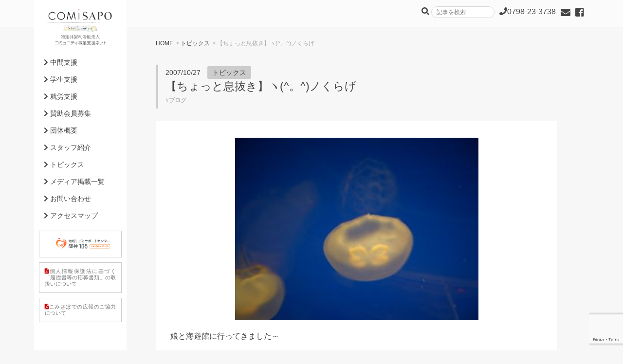

--- FILE ---
content_type: text/html; charset=UTF-8
request_url: https://comisapo.com/%E3%80%90%E3%81%A1%E3%82%87%E3%81%A3%E3%81%A8%E6%81%AF%E6%8A%9C%E3%81%8D%E3%80%91%E3%83%BD%E3%80%82%E3%83%8E%E3%81%8F%E3%82%89%E3%81%92/702
body_size: 17045
content:
<!DOCTYPE html>
<html lang="ja">
<head>
<meta charset="utf-8">
<meta name="viewport" content="width=device-width, user-scalable=no, initial-scale=1" />
<meta name="format-detection" content="telephone=no">
<meta name="google-site-verification" content="uLYNuPYk5325MSic0PdZKSvpqlXvYz5k46j8yAwyFi0" />
<title>【ちょっと息抜き】ヽ(^。^)ノくらげ | NPO法人コミュニティ事業支援ネット こみサポ | 兵庫 西宮NPO法人コミュニティ事業支援ネット こみサポ | 兵庫 西宮</title>
<link rel="shortcut icon" href="https://comisapo.com/wordpress/wp-content/themes/comisapo/images/favicon.ico">
<link rel="stylesheet" type="text/css" href="http://yui.yahooapis.com/3.18.1/build/cssreset/cssreset-min.css">
<link rel="stylesheet" type="text/css" href="https://comisapo.com/wordpress/wp-content/themes/comisapo/style.css">
<script src="https://ajax.googleapis.com/ajax/libs/jquery/1.11.3/jquery.min.js"></script>
<!--<script src="https://cdnjs.cloudflare.com/ajax/libs/jquery/3.3.1/jquery.min.js"></script>-->
<script src="https://comisapo.com/wordpress/wp-content/themes/comisapo/js/heightLine.js"></script>
<script src="https://comisapo.com/wordpress/wp-content/themes/comisapo/js/script.js"></script>

<link rel="stylesheet" href="https://use.fontawesome.com/releases/v5.0.6/css/all.css">
<!-- Global site tag (gtag.js) - Google Analytics -->
<script async src="https://www.googletagmanager.com/gtag/js?id=UA-131477730-1"></script>
<script>
  window.dataLayer = window.dataLayer || [];
  function gtag(){dataLayer.push(arguments);}
  gtag('js', new Date());

  gtag('config', 'UA-131477730-1');
</script>


		<!-- All in One SEO 4.9.3 - aioseo.com -->
	<meta name="description" content="娘と海遊館に行ってきました～ くらげです。 くらげを見ると、なんだかほっとしますね～。 だから、ほっとした気分" />
	<meta name="robots" content="noimageindex, max-snippet:-1, max-video-preview:-1" />
	<meta name="author" content="東 朋子"/>
	<meta name="google-site-verification" content="google46aaf407c79543d6.html" />
	<link rel="canonical" href="https://comisapo.com/%e3%80%90%e3%81%a1%e3%82%87%e3%81%a3%e3%81%a8%e6%81%af%e6%8a%9c%e3%81%8d%e3%80%91%e3%83%bd%e3%80%82%e3%83%8e%e3%81%8f%e3%82%89%e3%81%92/702" />
	<meta name="generator" content="All in One SEO (AIOSEO) 4.9.3" />
		<script type="application/ld+json" class="aioseo-schema">
			{"@context":"https:\/\/schema.org","@graph":[{"@type":"Article","@id":"https:\/\/comisapo.com\/%e3%80%90%e3%81%a1%e3%82%87%e3%81%a3%e3%81%a8%e6%81%af%e6%8a%9c%e3%81%8d%e3%80%91%e3%83%bd%e3%80%82%e3%83%8e%e3%81%8f%e3%82%89%e3%81%92\/702#article","name":"\u3010\u3061\u3087\u3063\u3068\u606f\u629c\u304d\u3011\u30fd(^\u3002^)\u30ce\u304f\u3089\u3052 | NPO\u6cd5\u4eba\u30b3\u30df\u30e5\u30cb\u30c6\u30a3\u4e8b\u696d\u652f\u63f4\u30cd\u30c3\u30c8 \u3053\u307f\u30b5\u30dd | \u5175\u5eab \u897f\u5bae","headline":"\u3010\u3061\u3087\u3063\u3068\u606f\u629c\u304d\u3011\u30fd(^\u3002^)\u30ce\u304f\u3089\u3052","author":{"@id":"https:\/\/comisapo.com\/author\/azuma#author"},"publisher":{"@id":"https:\/\/comisapo.com\/#organization"},"image":{"@type":"ImageObject","url":"https:\/\/comisapo.com\/wordpress\/wp-content\/uploads\/2007\/06\/20071027_CIMG4441320.jpg","width":320,"height":240},"datePublished":"2007-10-27T00:00:00+09:00","dateModified":"2018-06-26T13:29:58+09:00","inLanguage":"ja","mainEntityOfPage":{"@id":"https:\/\/comisapo.com\/%e3%80%90%e3%81%a1%e3%82%87%e3%81%a3%e3%81%a8%e6%81%af%e6%8a%9c%e3%81%8d%e3%80%91%e3%83%bd%e3%80%82%e3%83%8e%e3%81%8f%e3%82%89%e3%81%92\/702#webpage"},"isPartOf":{"@id":"https:\/\/comisapo.com\/%e3%80%90%e3%81%a1%e3%82%87%e3%81%a3%e3%81%a8%e6%81%af%e6%8a%9c%e3%81%8d%e3%80%91%e3%83%bd%e3%80%82%e3%83%8e%e3%81%8f%e3%82%89%e3%81%92\/702#webpage"},"articleSection":"\u30c8\u30d4\u30c3\u30af\u30b9, \u30d6\u30ed\u30b0"},{"@type":"BreadcrumbList","@id":"https:\/\/comisapo.com\/%e3%80%90%e3%81%a1%e3%82%87%e3%81%a3%e3%81%a8%e6%81%af%e6%8a%9c%e3%81%8d%e3%80%91%e3%83%bd%e3%80%82%e3%83%8e%e3%81%8f%e3%82%89%e3%81%92\/702#breadcrumblist","itemListElement":[{"@type":"ListItem","@id":"https:\/\/comisapo.com#listItem","position":1,"name":"Home","item":"https:\/\/comisapo.com","nextItem":{"@type":"ListItem","@id":"https:\/\/comisapo.com\/category\/topics#listItem","name":"\u30c8\u30d4\u30c3\u30af\u30b9"}},{"@type":"ListItem","@id":"https:\/\/comisapo.com\/category\/topics#listItem","position":2,"name":"\u30c8\u30d4\u30c3\u30af\u30b9","item":"https:\/\/comisapo.com\/category\/topics","nextItem":{"@type":"ListItem","@id":"https:\/\/comisapo.com\/%e3%80%90%e3%81%a1%e3%82%87%e3%81%a3%e3%81%a8%e6%81%af%e6%8a%9c%e3%81%8d%e3%80%91%e3%83%bd%e3%80%82%e3%83%8e%e3%81%8f%e3%82%89%e3%81%92\/702#listItem","name":"\u3010\u3061\u3087\u3063\u3068\u606f\u629c\u304d\u3011\u30fd(^\u3002^)\u30ce\u304f\u3089\u3052"},"previousItem":{"@type":"ListItem","@id":"https:\/\/comisapo.com#listItem","name":"Home"}},{"@type":"ListItem","@id":"https:\/\/comisapo.com\/%e3%80%90%e3%81%a1%e3%82%87%e3%81%a3%e3%81%a8%e6%81%af%e6%8a%9c%e3%81%8d%e3%80%91%e3%83%bd%e3%80%82%e3%83%8e%e3%81%8f%e3%82%89%e3%81%92\/702#listItem","position":3,"name":"\u3010\u3061\u3087\u3063\u3068\u606f\u629c\u304d\u3011\u30fd(^\u3002^)\u30ce\u304f\u3089\u3052","previousItem":{"@type":"ListItem","@id":"https:\/\/comisapo.com\/category\/topics#listItem","name":"\u30c8\u30d4\u30c3\u30af\u30b9"}}]},{"@type":"Organization","@id":"https:\/\/comisapo.com\/#organization","name":"NPO\u6cd5\u4eba\u30b3\u30df\u30e5\u30cb\u30c6\u30a3\u4e8b\u696d\u652f\u63f4\u30cd\u30c3\u30c8 \u3053\u307f\u30b5\u30dd | \u5175\u5eab \u897f\u5bae","url":"https:\/\/comisapo.com\/"},{"@type":"Person","@id":"https:\/\/comisapo.com\/author\/azuma#author","url":"https:\/\/comisapo.com\/author\/azuma","name":"\u6771 \u670b\u5b50","image":{"@type":"ImageObject","@id":"https:\/\/comisapo.com\/%e3%80%90%e3%81%a1%e3%82%87%e3%81%a3%e3%81%a8%e6%81%af%e6%8a%9c%e3%81%8d%e3%80%91%e3%83%bd%e3%80%82%e3%83%8e%e3%81%8f%e3%82%89%e3%81%92\/702#authorImage","url":"https:\/\/secure.gravatar.com\/avatar\/1cd0f6d6931a1c9c7f505ecb82668ae44cd4c0267dc3d66f5a4ec398a2690c06?s=96&d=mm&r=g","width":96,"height":96,"caption":"\u6771 \u670b\u5b50"}},{"@type":"WebPage","@id":"https:\/\/comisapo.com\/%e3%80%90%e3%81%a1%e3%82%87%e3%81%a3%e3%81%a8%e6%81%af%e6%8a%9c%e3%81%8d%e3%80%91%e3%83%bd%e3%80%82%e3%83%8e%e3%81%8f%e3%82%89%e3%81%92\/702#webpage","url":"https:\/\/comisapo.com\/%e3%80%90%e3%81%a1%e3%82%87%e3%81%a3%e3%81%a8%e6%81%af%e6%8a%9c%e3%81%8d%e3%80%91%e3%83%bd%e3%80%82%e3%83%8e%e3%81%8f%e3%82%89%e3%81%92\/702","name":"\u3010\u3061\u3087\u3063\u3068\u606f\u629c\u304d\u3011\u30fd(^\u3002^)\u30ce\u304f\u3089\u3052 | NPO\u6cd5\u4eba\u30b3\u30df\u30e5\u30cb\u30c6\u30a3\u4e8b\u696d\u652f\u63f4\u30cd\u30c3\u30c8 \u3053\u307f\u30b5\u30dd | \u5175\u5eab \u897f\u5bae","description":"\u5a18\u3068\u6d77\u904a\u9928\u306b\u884c\u3063\u3066\u304d\u307e\u3057\u305f\uff5e \u304f\u3089\u3052\u3067\u3059\u3002 \u304f\u3089\u3052\u3092\u898b\u308b\u3068\u3001\u306a\u3093\u3060\u304b\u307b\u3063\u3068\u3057\u307e\u3059\u306d\uff5e\u3002 \u3060\u304b\u3089\u3001\u307b\u3063\u3068\u3057\u305f\u6c17\u5206","inLanguage":"ja","isPartOf":{"@id":"https:\/\/comisapo.com\/#website"},"breadcrumb":{"@id":"https:\/\/comisapo.com\/%e3%80%90%e3%81%a1%e3%82%87%e3%81%a3%e3%81%a8%e6%81%af%e6%8a%9c%e3%81%8d%e3%80%91%e3%83%bd%e3%80%82%e3%83%8e%e3%81%8f%e3%82%89%e3%81%92\/702#breadcrumblist"},"author":{"@id":"https:\/\/comisapo.com\/author\/azuma#author"},"creator":{"@id":"https:\/\/comisapo.com\/author\/azuma#author"},"image":{"@type":"ImageObject","url":"https:\/\/comisapo.com\/wordpress\/wp-content\/uploads\/2007\/06\/20071027_CIMG4441320.jpg","@id":"https:\/\/comisapo.com\/%e3%80%90%e3%81%a1%e3%82%87%e3%81%a3%e3%81%a8%e6%81%af%e6%8a%9c%e3%81%8d%e3%80%91%e3%83%bd%e3%80%82%e3%83%8e%e3%81%8f%e3%82%89%e3%81%92\/702\/#mainImage","width":320,"height":240},"primaryImageOfPage":{"@id":"https:\/\/comisapo.com\/%e3%80%90%e3%81%a1%e3%82%87%e3%81%a3%e3%81%a8%e6%81%af%e6%8a%9c%e3%81%8d%e3%80%91%e3%83%bd%e3%80%82%e3%83%8e%e3%81%8f%e3%82%89%e3%81%92\/702#mainImage"},"datePublished":"2007-10-27T00:00:00+09:00","dateModified":"2018-06-26T13:29:58+09:00"},{"@type":"WebSite","@id":"https:\/\/comisapo.com\/#website","url":"https:\/\/comisapo.com\/","name":"NPO\u6cd5\u4eba\u30b3\u30df\u30e5\u30cb\u30c6\u30a3\u4e8b\u696d\u652f\u63f4\u30cd\u30c3\u30c8 \u3053\u307f\u30b5\u30dd | \u5175\u5eab \u897f\u5bae","inLanguage":"ja","publisher":{"@id":"https:\/\/comisapo.com\/#organization"}}]}
		</script>
		<!-- All in One SEO -->

<link rel="alternate" type="application/rss+xml" title="NPO法人コミュニティ事業支援ネット こみサポ | 兵庫 西宮 &raquo; 【ちょっと息抜き】ヽ(^。^)ノくらげ のコメントのフィード" href="https://comisapo.com/%e3%80%90%e3%81%a1%e3%82%87%e3%81%a3%e3%81%a8%e6%81%af%e6%8a%9c%e3%81%8d%e3%80%91%e3%83%bd%e3%80%82%e3%83%8e%e3%81%8f%e3%82%89%e3%81%92/702/feed" />
<link rel="alternate" title="oEmbed (JSON)" type="application/json+oembed" href="https://comisapo.com/wp-json/oembed/1.0/embed?url=https%3A%2F%2Fcomisapo.com%2F%25e3%2580%2590%25e3%2581%25a1%25e3%2582%2587%25e3%2581%25a3%25e3%2581%25a8%25e6%2581%25af%25e6%258a%259c%25e3%2581%258d%25e3%2580%2591%25e3%2583%25bd%25e3%2580%2582%25e3%2583%258e%25e3%2581%258f%25e3%2582%2589%25e3%2581%2592%2F702" />
<link rel="alternate" title="oEmbed (XML)" type="text/xml+oembed" href="https://comisapo.com/wp-json/oembed/1.0/embed?url=https%3A%2F%2Fcomisapo.com%2F%25e3%2580%2590%25e3%2581%25a1%25e3%2582%2587%25e3%2581%25a3%25e3%2581%25a8%25e6%2581%25af%25e6%258a%259c%25e3%2581%258d%25e3%2580%2591%25e3%2583%25bd%25e3%2580%2582%25e3%2583%258e%25e3%2581%258f%25e3%2582%2589%25e3%2581%2592%2F702&#038;format=xml" />
<style id='wp-emoji-styles-inline-css' type='text/css'>

	img.wp-smiley, img.emoji {
		display: inline !important;
		border: none !important;
		box-shadow: none !important;
		height: 1em !important;
		width: 1em !important;
		margin: 0 0.07em !important;
		vertical-align: -0.1em !important;
		background: none !important;
		padding: 0 !important;
	}
/*# sourceURL=wp-emoji-styles-inline-css */
</style>
<style id='wp-block-library-inline-css' type='text/css'>
:root{--wp-block-synced-color:#7a00df;--wp-block-synced-color--rgb:122,0,223;--wp-bound-block-color:var(--wp-block-synced-color);--wp-editor-canvas-background:#ddd;--wp-admin-theme-color:#007cba;--wp-admin-theme-color--rgb:0,124,186;--wp-admin-theme-color-darker-10:#006ba1;--wp-admin-theme-color-darker-10--rgb:0,107,160.5;--wp-admin-theme-color-darker-20:#005a87;--wp-admin-theme-color-darker-20--rgb:0,90,135;--wp-admin-border-width-focus:2px}@media (min-resolution:192dpi){:root{--wp-admin-border-width-focus:1.5px}}.wp-element-button{cursor:pointer}:root .has-very-light-gray-background-color{background-color:#eee}:root .has-very-dark-gray-background-color{background-color:#313131}:root .has-very-light-gray-color{color:#eee}:root .has-very-dark-gray-color{color:#313131}:root .has-vivid-green-cyan-to-vivid-cyan-blue-gradient-background{background:linear-gradient(135deg,#00d084,#0693e3)}:root .has-purple-crush-gradient-background{background:linear-gradient(135deg,#34e2e4,#4721fb 50%,#ab1dfe)}:root .has-hazy-dawn-gradient-background{background:linear-gradient(135deg,#faaca8,#dad0ec)}:root .has-subdued-olive-gradient-background{background:linear-gradient(135deg,#fafae1,#67a671)}:root .has-atomic-cream-gradient-background{background:linear-gradient(135deg,#fdd79a,#004a59)}:root .has-nightshade-gradient-background{background:linear-gradient(135deg,#330968,#31cdcf)}:root .has-midnight-gradient-background{background:linear-gradient(135deg,#020381,#2874fc)}:root{--wp--preset--font-size--normal:16px;--wp--preset--font-size--huge:42px}.has-regular-font-size{font-size:1em}.has-larger-font-size{font-size:2.625em}.has-normal-font-size{font-size:var(--wp--preset--font-size--normal)}.has-huge-font-size{font-size:var(--wp--preset--font-size--huge)}.has-text-align-center{text-align:center}.has-text-align-left{text-align:left}.has-text-align-right{text-align:right}.has-fit-text{white-space:nowrap!important}#end-resizable-editor-section{display:none}.aligncenter{clear:both}.items-justified-left{justify-content:flex-start}.items-justified-center{justify-content:center}.items-justified-right{justify-content:flex-end}.items-justified-space-between{justify-content:space-between}.screen-reader-text{border:0;clip-path:inset(50%);height:1px;margin:-1px;overflow:hidden;padding:0;position:absolute;width:1px;word-wrap:normal!important}.screen-reader-text:focus{background-color:#ddd;clip-path:none;color:#444;display:block;font-size:1em;height:auto;left:5px;line-height:normal;padding:15px 23px 14px;text-decoration:none;top:5px;width:auto;z-index:100000}html :where(.has-border-color){border-style:solid}html :where([style*=border-top-color]){border-top-style:solid}html :where([style*=border-right-color]){border-right-style:solid}html :where([style*=border-bottom-color]){border-bottom-style:solid}html :where([style*=border-left-color]){border-left-style:solid}html :where([style*=border-width]){border-style:solid}html :where([style*=border-top-width]){border-top-style:solid}html :where([style*=border-right-width]){border-right-style:solid}html :where([style*=border-bottom-width]){border-bottom-style:solid}html :where([style*=border-left-width]){border-left-style:solid}html :where(img[class*=wp-image-]){height:auto;max-width:100%}:where(figure){margin:0 0 1em}html :where(.is-position-sticky){--wp-admin--admin-bar--position-offset:var(--wp-admin--admin-bar--height,0px)}@media screen and (max-width:600px){html :where(.is-position-sticky){--wp-admin--admin-bar--position-offset:0px}}

/*# sourceURL=wp-block-library-inline-css */
</style><style id='global-styles-inline-css' type='text/css'>
:root{--wp--preset--aspect-ratio--square: 1;--wp--preset--aspect-ratio--4-3: 4/3;--wp--preset--aspect-ratio--3-4: 3/4;--wp--preset--aspect-ratio--3-2: 3/2;--wp--preset--aspect-ratio--2-3: 2/3;--wp--preset--aspect-ratio--16-9: 16/9;--wp--preset--aspect-ratio--9-16: 9/16;--wp--preset--color--black: #000000;--wp--preset--color--cyan-bluish-gray: #abb8c3;--wp--preset--color--white: #ffffff;--wp--preset--color--pale-pink: #f78da7;--wp--preset--color--vivid-red: #cf2e2e;--wp--preset--color--luminous-vivid-orange: #ff6900;--wp--preset--color--luminous-vivid-amber: #fcb900;--wp--preset--color--light-green-cyan: #7bdcb5;--wp--preset--color--vivid-green-cyan: #00d084;--wp--preset--color--pale-cyan-blue: #8ed1fc;--wp--preset--color--vivid-cyan-blue: #0693e3;--wp--preset--color--vivid-purple: #9b51e0;--wp--preset--gradient--vivid-cyan-blue-to-vivid-purple: linear-gradient(135deg,rgb(6,147,227) 0%,rgb(155,81,224) 100%);--wp--preset--gradient--light-green-cyan-to-vivid-green-cyan: linear-gradient(135deg,rgb(122,220,180) 0%,rgb(0,208,130) 100%);--wp--preset--gradient--luminous-vivid-amber-to-luminous-vivid-orange: linear-gradient(135deg,rgb(252,185,0) 0%,rgb(255,105,0) 100%);--wp--preset--gradient--luminous-vivid-orange-to-vivid-red: linear-gradient(135deg,rgb(255,105,0) 0%,rgb(207,46,46) 100%);--wp--preset--gradient--very-light-gray-to-cyan-bluish-gray: linear-gradient(135deg,rgb(238,238,238) 0%,rgb(169,184,195) 100%);--wp--preset--gradient--cool-to-warm-spectrum: linear-gradient(135deg,rgb(74,234,220) 0%,rgb(151,120,209) 20%,rgb(207,42,186) 40%,rgb(238,44,130) 60%,rgb(251,105,98) 80%,rgb(254,248,76) 100%);--wp--preset--gradient--blush-light-purple: linear-gradient(135deg,rgb(255,206,236) 0%,rgb(152,150,240) 100%);--wp--preset--gradient--blush-bordeaux: linear-gradient(135deg,rgb(254,205,165) 0%,rgb(254,45,45) 50%,rgb(107,0,62) 100%);--wp--preset--gradient--luminous-dusk: linear-gradient(135deg,rgb(255,203,112) 0%,rgb(199,81,192) 50%,rgb(65,88,208) 100%);--wp--preset--gradient--pale-ocean: linear-gradient(135deg,rgb(255,245,203) 0%,rgb(182,227,212) 50%,rgb(51,167,181) 100%);--wp--preset--gradient--electric-grass: linear-gradient(135deg,rgb(202,248,128) 0%,rgb(113,206,126) 100%);--wp--preset--gradient--midnight: linear-gradient(135deg,rgb(2,3,129) 0%,rgb(40,116,252) 100%);--wp--preset--font-size--small: 13px;--wp--preset--font-size--medium: 20px;--wp--preset--font-size--large: 36px;--wp--preset--font-size--x-large: 42px;--wp--preset--spacing--20: 0.44rem;--wp--preset--spacing--30: 0.67rem;--wp--preset--spacing--40: 1rem;--wp--preset--spacing--50: 1.5rem;--wp--preset--spacing--60: 2.25rem;--wp--preset--spacing--70: 3.38rem;--wp--preset--spacing--80: 5.06rem;--wp--preset--shadow--natural: 6px 6px 9px rgba(0, 0, 0, 0.2);--wp--preset--shadow--deep: 12px 12px 50px rgba(0, 0, 0, 0.4);--wp--preset--shadow--sharp: 6px 6px 0px rgba(0, 0, 0, 0.2);--wp--preset--shadow--outlined: 6px 6px 0px -3px rgb(255, 255, 255), 6px 6px rgb(0, 0, 0);--wp--preset--shadow--crisp: 6px 6px 0px rgb(0, 0, 0);}:where(.is-layout-flex){gap: 0.5em;}:where(.is-layout-grid){gap: 0.5em;}body .is-layout-flex{display: flex;}.is-layout-flex{flex-wrap: wrap;align-items: center;}.is-layout-flex > :is(*, div){margin: 0;}body .is-layout-grid{display: grid;}.is-layout-grid > :is(*, div){margin: 0;}:where(.wp-block-columns.is-layout-flex){gap: 2em;}:where(.wp-block-columns.is-layout-grid){gap: 2em;}:where(.wp-block-post-template.is-layout-flex){gap: 1.25em;}:where(.wp-block-post-template.is-layout-grid){gap: 1.25em;}.has-black-color{color: var(--wp--preset--color--black) !important;}.has-cyan-bluish-gray-color{color: var(--wp--preset--color--cyan-bluish-gray) !important;}.has-white-color{color: var(--wp--preset--color--white) !important;}.has-pale-pink-color{color: var(--wp--preset--color--pale-pink) !important;}.has-vivid-red-color{color: var(--wp--preset--color--vivid-red) !important;}.has-luminous-vivid-orange-color{color: var(--wp--preset--color--luminous-vivid-orange) !important;}.has-luminous-vivid-amber-color{color: var(--wp--preset--color--luminous-vivid-amber) !important;}.has-light-green-cyan-color{color: var(--wp--preset--color--light-green-cyan) !important;}.has-vivid-green-cyan-color{color: var(--wp--preset--color--vivid-green-cyan) !important;}.has-pale-cyan-blue-color{color: var(--wp--preset--color--pale-cyan-blue) !important;}.has-vivid-cyan-blue-color{color: var(--wp--preset--color--vivid-cyan-blue) !important;}.has-vivid-purple-color{color: var(--wp--preset--color--vivid-purple) !important;}.has-black-background-color{background-color: var(--wp--preset--color--black) !important;}.has-cyan-bluish-gray-background-color{background-color: var(--wp--preset--color--cyan-bluish-gray) !important;}.has-white-background-color{background-color: var(--wp--preset--color--white) !important;}.has-pale-pink-background-color{background-color: var(--wp--preset--color--pale-pink) !important;}.has-vivid-red-background-color{background-color: var(--wp--preset--color--vivid-red) !important;}.has-luminous-vivid-orange-background-color{background-color: var(--wp--preset--color--luminous-vivid-orange) !important;}.has-luminous-vivid-amber-background-color{background-color: var(--wp--preset--color--luminous-vivid-amber) !important;}.has-light-green-cyan-background-color{background-color: var(--wp--preset--color--light-green-cyan) !important;}.has-vivid-green-cyan-background-color{background-color: var(--wp--preset--color--vivid-green-cyan) !important;}.has-pale-cyan-blue-background-color{background-color: var(--wp--preset--color--pale-cyan-blue) !important;}.has-vivid-cyan-blue-background-color{background-color: var(--wp--preset--color--vivid-cyan-blue) !important;}.has-vivid-purple-background-color{background-color: var(--wp--preset--color--vivid-purple) !important;}.has-black-border-color{border-color: var(--wp--preset--color--black) !important;}.has-cyan-bluish-gray-border-color{border-color: var(--wp--preset--color--cyan-bluish-gray) !important;}.has-white-border-color{border-color: var(--wp--preset--color--white) !important;}.has-pale-pink-border-color{border-color: var(--wp--preset--color--pale-pink) !important;}.has-vivid-red-border-color{border-color: var(--wp--preset--color--vivid-red) !important;}.has-luminous-vivid-orange-border-color{border-color: var(--wp--preset--color--luminous-vivid-orange) !important;}.has-luminous-vivid-amber-border-color{border-color: var(--wp--preset--color--luminous-vivid-amber) !important;}.has-light-green-cyan-border-color{border-color: var(--wp--preset--color--light-green-cyan) !important;}.has-vivid-green-cyan-border-color{border-color: var(--wp--preset--color--vivid-green-cyan) !important;}.has-pale-cyan-blue-border-color{border-color: var(--wp--preset--color--pale-cyan-blue) !important;}.has-vivid-cyan-blue-border-color{border-color: var(--wp--preset--color--vivid-cyan-blue) !important;}.has-vivid-purple-border-color{border-color: var(--wp--preset--color--vivid-purple) !important;}.has-vivid-cyan-blue-to-vivid-purple-gradient-background{background: var(--wp--preset--gradient--vivid-cyan-blue-to-vivid-purple) !important;}.has-light-green-cyan-to-vivid-green-cyan-gradient-background{background: var(--wp--preset--gradient--light-green-cyan-to-vivid-green-cyan) !important;}.has-luminous-vivid-amber-to-luminous-vivid-orange-gradient-background{background: var(--wp--preset--gradient--luminous-vivid-amber-to-luminous-vivid-orange) !important;}.has-luminous-vivid-orange-to-vivid-red-gradient-background{background: var(--wp--preset--gradient--luminous-vivid-orange-to-vivid-red) !important;}.has-very-light-gray-to-cyan-bluish-gray-gradient-background{background: var(--wp--preset--gradient--very-light-gray-to-cyan-bluish-gray) !important;}.has-cool-to-warm-spectrum-gradient-background{background: var(--wp--preset--gradient--cool-to-warm-spectrum) !important;}.has-blush-light-purple-gradient-background{background: var(--wp--preset--gradient--blush-light-purple) !important;}.has-blush-bordeaux-gradient-background{background: var(--wp--preset--gradient--blush-bordeaux) !important;}.has-luminous-dusk-gradient-background{background: var(--wp--preset--gradient--luminous-dusk) !important;}.has-pale-ocean-gradient-background{background: var(--wp--preset--gradient--pale-ocean) !important;}.has-electric-grass-gradient-background{background: var(--wp--preset--gradient--electric-grass) !important;}.has-midnight-gradient-background{background: var(--wp--preset--gradient--midnight) !important;}.has-small-font-size{font-size: var(--wp--preset--font-size--small) !important;}.has-medium-font-size{font-size: var(--wp--preset--font-size--medium) !important;}.has-large-font-size{font-size: var(--wp--preset--font-size--large) !important;}.has-x-large-font-size{font-size: var(--wp--preset--font-size--x-large) !important;}
/*# sourceURL=global-styles-inline-css */
</style>

<style id='classic-theme-styles-inline-css' type='text/css'>
/*! This file is auto-generated */
.wp-block-button__link{color:#fff;background-color:#32373c;border-radius:9999px;box-shadow:none;text-decoration:none;padding:calc(.667em + 2px) calc(1.333em + 2px);font-size:1.125em}.wp-block-file__button{background:#32373c;color:#fff;text-decoration:none}
/*# sourceURL=/wp-includes/css/classic-themes.min.css */
</style>
<link rel='stylesheet' id='contact-form-7-css' href='https://comisapo.com/wordpress/wp-content/plugins/contact-form-7/includes/css/styles.css?ver=6.1.4' type='text/css' media='all' />
<!--n2css--><!--n2js--><script type="text/javascript" src="https://comisapo.com/wordpress/wp-includes/js/jquery/jquery.min.js?ver=3.7.1" id="jquery-core-js"></script>
<script type="text/javascript" src="https://comisapo.com/wordpress/wp-includes/js/jquery/jquery-migrate.min.js?ver=3.4.1" id="jquery-migrate-js"></script>
<script type="text/javascript" src="https://comisapo.com/wordpress/wp-content/themes/comisapo/js/script.js?ver=6.9" id="myscript-js"></script>
<script type="text/javascript" src="https://comisapo.com/wordpress/wp-content/themes/comisapo/js/heightLine.js?ver=6.9" id="myscript2-js"></script>
<link rel="https://api.w.org/" href="https://comisapo.com/wp-json/" /><link rel="alternate" title="JSON" type="application/json" href="https://comisapo.com/wp-json/wp/v2/posts/702" /><link rel="EditURI" type="application/rsd+xml" title="RSD" href="https://comisapo.com/wordpress/xmlrpc.php?rsd" />
<meta name="generator" content="WordPress 6.9" />
<link rel='shortlink' href='https://comisapo.com/?p=702' />

</head>

<body>

  <div id="wrapper">

    <div class="main">
    
    	<div class="contents">
    		
     		<ul class="breadcrumb">
      		<li><a href="https://comisapo.com" >HOME</a></li><li>> <a href="https://comisapo.com/category/topics">トピックス</a></li><li>> 【ちょっと息抜き】ヽ(^。^)ノくらげ</li>				</ul>
        
				       
        <section class="post">
					         
          <div class="sec_head topic_title">
						<span class="topic_date">
							2007/10/27						</span>
						<span class="topic_cat">
							<a href="https://comisapo.com/category/topics" style="text-decoration:none;">トピックス</a>						</span>
						<h1>【ちょっと息抜き】ヽ(^。^)ノくらげ</h1>
						<div class="topic_tag">
							<ul class="tag"><li>#<a href="https://comisapo.com/tag/%e3%83%96%e3%83%ad%e3%82%b0" rel="tag">ブログ</a></li></ul>						</div>
          </div>

          <div class="sec_cont box">
            <div class="post_thumbnail" style="width:100%;">
              <img src="https://comisapo.com/wordpress/wp-content/uploads/2007/06/20071027_CIMG4441320.jpg" class="attachment-post-thumbnail size-post-thumbnail wp-post-image" alt="" decoding="async" fetchpriority="high" srcset="https://comisapo.com/wordpress/wp-content/uploads/2007/06/20071027_CIMG4441320.jpg 320w, https://comisapo.com/wordpress/wp-content/uploads/2007/06/20071027_CIMG4441320-300x225.jpg 300w" sizes="(max-width: 320px) 100vw, 320px" />            </div>
            
						<p>娘と海遊館に行ってきました～</p>
<p>くらげです。</p>
<p>くらげを見ると、なんだかほっとしますね～。<br />
だから、ほっとした気分のおすそ分けです( ^^) _旦~~</p>
            
					</div>
          					<nav class="pager_links">
						<div class="previous pager">
							 <a href="https://comisapo.com/%e3%80%90%e6%a5%bd%e9%81%8a%e6%9b%b8%e5%b1%95%e3%80%91%e5%8a%a0%e8%b3%80%e5%a5%88%e6%b4%a5%e5%ad%90%e3%81%95%e3%82%93%e3%81%ae%e5%80%8b%e5%b1%95/703" rel="prev"><i class="fas fa-chevron-left"></i> 前へ</a>						</div>
						<div class="back pager">
            	<!---->
            	<!--
							<a href="../category/topics/topics">
              	トピックス一覧へ
              </a>-->
                            							<a href="../category/topics/topics">
              	トピックス一覧へ
              </a>
              						</div>
						<div class="next pager">
							<a href="https://comisapo.com/%e3%80%90%e8%a6%8b%e5%ad%a6%e3%80%91%e6%a5%bd%e9%81%8a%e6%9b%b8%e5%ae%b6%e3%80%80%e5%8a%a0%e8%b3%80%e3%81%95%e3%82%93%e3%81%ae%e5%80%8b%e5%b1%95/701" rel="next">次へ <i class="fas fa-chevron-right"></i></a>						</div>
					</nav><!--pager_links-->
       
        </section><!--post-->
    
    		        
										<div class="s_form mb40">
						<div class="sec_head">
							<h2>記事を検索</h2>
						</div>
            <div class="box">
							<form role="search" method="get" class="searchform" action="https://comisapo.com" >
	<i class="fas fa-search"></i> <input type="text" value="" name="s" class="s" placeholder="記事を検索" />
	<input type="submit" class="searchsubmit" value="検索" />
</form>
						<h3>よく検索されるキーワード</h3>
						<ul><li><a href="https://comisapo.com/?s=東">東</a></li><li><a href="https://comisapo.com/?s=西宮">西宮</a></li><li><a href="https://comisapo.com/?s=報告">報告</a></li><li><a href="https://comisapo.com/?s=まちづくり">まちづくり</a></li><li><a href="https://comisapo.com/?s=NPO">NPO</a></li><li><a href="https://comisapo.com/?s=挨拶">挨拶</a></li><li><a href="https://comisapo.com/?s=市民交流センター">市民交流センター</a></li><li><a href="https://comisapo.com/?s=あいさつ">あいさつ</a></li><li><a href="https://comisapo.com/?s=阪神まち大学">阪神まち大学</a></li><li><a href="https://comisapo.com/?s=運営支援">運営支援</a></li></ul>            </div>
					</div>

					<div class="block">
						<div class="cont_left">
							<section class="topics">

								<div class="sec_head">
									<h2>最近の投稿</h2>
                  <!--
									<p class="btn btn_more">
																				<a href=""><i class="fas fa-chevron-right"></i>もっと見る</a>
									</p>
                  -->
								</div>

																<div class="topic">
									                    <a href="https://comisapo.com/%e5%b9%b4%e6%9c%ab%e5%b9%b4%e5%a7%8b%e3%81%ae%e3%81%94%e6%8c%a8%e6%8b%b6%e3%80%80%ef%bc%88%e7%90%86%e4%ba%8b%e9%95%b7-%e6%9d%b1%e6%9c%8b%e5%ad%90%ef%bc%89-4/4527" class="topic_img" style="background-image: url(https://comisapo.com/wordpress/wp-content/uploads/2025/12/年末年始休業のお知らせ-scaled.jpg);"></a>
                  

									<div class="topic_cont">
                    
                    <span class="topic_date">
                      2025/12/27                    </span>
                    <span class="topic_cat">
                      <a href="https://comisapo.com/category/topics/infomation" style="text-decoration:none;">お知らせ</a>                    </span>
                    
										<div class="topic_title">
											<h2><a href="https://comisapo.com/%e5%b9%b4%e6%9c%ab%e5%b9%b4%e5%a7%8b%e3%81%ae%e3%81%94%e6%8c%a8%e6%8b%b6%e3%80%80%ef%bc%88%e7%90%86%e4%ba%8b%e9%95%b7-%e6%9d%b1%e6%9c%8b%e5%ad%90%ef%bc%89-4/4527">年末年始のご挨拶　（理事長 東朋子）</a></h2>
										</div>
										<div class="topic_tag">
											<ul class="tag"><li>#<a href="https://comisapo.com/tag/npo%e6%b3%95%e4%ba%ba%e3%82%b3%e3%83%9f%e3%83%a5%e3%83%8b%e3%83%86%e3%82%a3%e4%ba%8b%e6%a5%ad%e6%94%af%e6%8f%b4%e3%83%8d%e3%83%83%e3%83%88" rel="tag">NPO法人コミュニティ事業支援ネット</a></li><li>#<a href="https://comisapo.com/tag/%e3%81%93%e3%81%bf%e3%82%b5%e3%83%9d" rel="tag">こみサポ</a></li><li>#<a href="https://comisapo.com/tag/%e3%82%b3%e3%83%9f%e3%83%a5%e3%83%8b%e3%83%86%e3%82%a3%e4%ba%8b%e6%a5%ad%e6%94%af%e6%8f%b4%e3%83%8d%e3%83%83%e3%83%88" rel="tag">コミュニティ事業支援ネット</a></li><li>#<a href="https://comisapo.com/tag/%e5%b9%b4%e6%9c%ab%e5%b9%b4%e5%a7%8b%e3%81%ae%e3%81%94%e6%8c%a8%e6%8b%b6" rel="tag">年末年始のご挨拶</a></li></ul>										</div>
										<div class="topic_author">
											<p>投稿：comisapo</p>
										</div>
									</div>
								</div><!--topic-->
																<div class="topic">
									                    <a href="https://comisapo.com/%e3%80%8c%e4%bc%81%e6%a5%ad%e3%81%a8%e5%ad%a6%e7%94%9f%e3%81%ae%e4%ba%a4%e6%b5%81%e4%bc%9a%e3%80%8d%e5%8f%82%e5%8a%a0%e5%ad%a6%e7%94%9f%e5%8b%9f%e9%9b%86%ef%bc%81/4456" class="topic_img" style="background-image: url(https://comisapo.com/wordpress/wp-content/uploads/2025/12/企業と学生の交流会チラシ-A4たて_表面_11.21_18h-scaled.jpg);"></a>
                  

									<div class="topic_cont">
                    
                    <span class="topic_date">
                      2025/12/01                    </span>
                    <span class="topic_cat">
                      <a href="https://comisapo.com/category/topics/recruit" style="text-decoration:none;">就職活動・採用活動</a>                    </span>
                    
										<div class="topic_title">
											<h2><a href="https://comisapo.com/%e3%80%8c%e4%bc%81%e6%a5%ad%e3%81%a8%e5%ad%a6%e7%94%9f%e3%81%ae%e4%ba%a4%e6%b5%81%e4%bc%9a%e3%80%8d%e5%8f%82%e5%8a%a0%e5%ad%a6%e7%94%9f%e5%8b%9f%e9%9b%86%ef%bc%81/4456">「企業と学生の交流会」参加学生募集！</a></h2>
										</div>
										<div class="topic_tag">
											<ul class="tag"><li>#<a href="https://comisapo.com/tag/npo%e6%b3%95%e4%ba%ba%e3%82%b3%e3%83%9f%e3%83%a5%e3%83%8b%e3%83%86%e3%82%a3%e4%ba%8b%e6%a5%ad%e6%94%af%e6%8f%b4%e3%83%8d%e3%83%83%e3%83%88" rel="tag">NPO法人コミュニティ事業支援ネット</a></li><li>#<a href="https://comisapo.com/tag/%e3%82%a4%e3%83%99%e3%83%b3%e3%83%88" rel="tag">イベント</a></li><li>#<a href="https://comisapo.com/tag/%e3%82%ad%e3%83%a3%e3%83%aa%e3%82%a2%e5%bd%a2%e6%88%90" rel="tag">キャリア形成</a></li><li>#<a href="https://comisapo.com/tag/%e3%81%93%e3%81%bf%e3%82%b5%e3%83%9d" rel="tag">こみサポ</a></li><li>#<a href="https://comisapo.com/tag/%e3%82%b7%e3%83%90%e3%82%bf%e5%b7%a5%e6%a5%ad%e6%a0%aa%e5%bc%8f%e4%bc%9a%e7%a4%be" rel="tag">シバタ工業株式会社</a></li><li>#<a href="https://comisapo.com/tag/%e3%83%9f%e3%83%84%e7%b2%be%e6%a9%9f%e6%a0%aa%e5%bc%8f%e4%bc%9a%e7%a4%be" rel="tag">ミツ精機株式会社</a></li><li>#<a href="https://comisapo.com/tag/%e4%b8%89%e7%9b%b8%e9%9b%bb%e6%a9%9f%e6%a0%aa%e5%bc%8f%e4%bc%9a%e7%a4%be" rel="tag">三相電機株式会社</a></li><li>#<a href="https://comisapo.com/tag/%e5%85%b5%e5%ba%ab%e7%9c%8c" rel="tag">兵庫県</a></li><li>#<a href="https://comisapo.com/tag/%e5%8f%82%e5%8a%a0%e8%80%85%e5%8b%9f%e9%9b%86" rel="tag">参加者募集</a></li><li>#<a href="https://comisapo.com/tag/%e5%a4%a7%e5%ad%a6%e7%94%9f" rel="tag">大学生</a></li><li>#<a href="https://comisapo.com/tag/%e5%a4%a7%e6%97%a5%e9%9b%bb%e5%ad%90%e6%a0%aa%e5%bc%8f%e4%bc%9a%e7%a4%be" rel="tag">大日電子株式会社</a></li><li>#<a href="https://comisapo.com/tag/%e5%b0%b1%e8%81%b7%e6%b4%bb%e5%8b%95" rel="tag">就職活動</a></li><li>#<a href="https://comisapo.com/tag/%e6%96%b0%e7%94%9f%e9%9b%bb%e5%ad%90%e6%a0%aa%e5%bc%8f%e4%bc%9a%e7%a4%be" rel="tag">新生電子株式会社</a></li><li>#<a href="https://comisapo.com/tag/%e6%a0%aa%e5%bc%8f%e4%bc%9a%e7%a4%be%e3%82%b3%e3%82%bf%e3%83%8b" rel="tag">株式会社コタニ</a></li><li>#<a href="https://comisapo.com/tag/%e6%a0%aa%e5%bc%8f%e4%bc%9a%e7%a4%be%e3%83%a4%e3%82%b9%e3%83%8a%e8%a8%ad%e8%a8%88%e5%b7%a5%e6%88%bf" rel="tag">株式会社ヤスナ設計工房</a></li><li>#<a href="https://comisapo.com/tag/%e6%a0%aa%e5%bc%8f%e4%bc%9a%e7%a4%be%e7%a6%8f%e5%8e%9f%e7%b2%be%e6%a9%9f%e8%a3%bd%e4%bd%9c%e6%89%80" rel="tag">株式会社福原精機製作所</a></li><li>#<a href="https://comisapo.com/tag/%e6%a3%ae%e5%90%88%e7%b2%be%e6%a9%9f%e6%a0%aa%e5%bc%8f%e4%bc%9a%e7%a4%be" rel="tag">森合精機株式会社</a></li><li>#<a href="https://comisapo.com/tag/%e7%94%a3%e6%a5%ad%e6%8a%80%e8%a1%93%e7%9f%ad%e6%9c%9f%e5%a4%a7%e5%ad%a6" rel="tag">産業技術短期大学</a></li><li>#<a href="https://comisapo.com/tag/%e9%9f%b3%e7%be%bd%e9%9b%bb%e6%a9%9f%e5%b7%a5%e6%a5%ad%e6%a0%aa%e5%bc%8f%e4%bc%9a%e7%a4%be" rel="tag">音羽電機工業株式会社</a></li></ul>										</div>
										<div class="topic_author">
											<p>投稿：奥西 崇文</p>
										</div>
									</div>
								</div><!--topic-->
																<div class="topic">
									                    <a href="https://comisapo.com/%e3%80%90%e5%8f%82%e5%8a%a0%e8%80%85%e5%8b%9f%e9%9b%86%e3%80%91%e7%ac%ac16%e5%9b%9e%e9%98%aa%e7%a5%9e%e3%81%a4%e3%81%aa%e3%81%8c%e3%82%8a%e4%ba%a4%e6%b5%81%e7%a5%ad2025/4425" class="topic_img" style="background-image: url(https://comisapo.com/wordpress/wp-content/uploads/2025/11/flyer_tsunagari2025_omote.jpg);"></a>
                  

									<div class="topic_cont">
                    
                    <span class="topic_date">
                      2025/11/26                    </span>
                    <span class="topic_cat">
                      <a href="https://comisapo.com/category/topics/student" style="text-decoration:none;">学生</a>                    </span>
                    
										<div class="topic_title">
											<h2><a href="https://comisapo.com/%e3%80%90%e5%8f%82%e5%8a%a0%e8%80%85%e5%8b%9f%e9%9b%86%e3%80%91%e7%ac%ac16%e5%9b%9e%e9%98%aa%e7%a5%9e%e3%81%a4%e3%81%aa%e3%81%8c%e3%82%8a%e4%ba%a4%e6%b5%81%e7%a5%ad2025/4425">【参加者募集】第16回阪神つながり交流祭2025</a></h2>
										</div>
										<div class="topic_tag">
											<ul class="tag"><li>#<a href="https://comisapo.com/tag/npo%e6%b3%95%e4%ba%ba%e3%82%b3%e3%83%9f%e3%83%a5%e3%83%8b%e3%83%86%e3%82%a3%e4%ba%8b%e6%a5%ad%e6%94%af%e6%8f%b4%e3%83%8d%e3%83%83%e3%83%88" rel="tag">NPO法人コミュニティ事業支援ネット</a></li><li>#<a href="https://comisapo.com/tag/%e3%81%93%e3%81%bf%e3%82%b5%e3%83%9d" rel="tag">こみサポ</a></li><li>#<a href="https://comisapo.com/tag/%e3%83%9c%e3%83%a9%e3%83%b3%e3%83%86%e3%82%a3%e3%82%a2" rel="tag">ボランティア</a></li><li>#<a href="https://comisapo.com/tag/%e3%81%be%e3%81%a1%e3%81%a5%e3%81%8f%e3%82%8a" rel="tag">まちづくり</a></li><li>#<a href="https://comisapo.com/tag/%e5%85%b5%e5%ba%ab%e7%9c%8c" rel="tag">兵庫県</a></li><li>#<a href="https://comisapo.com/tag/%e5%85%b5%e5%ba%ab%e7%9c%8c%e9%98%aa%e7%a5%9e%e5%8d%97%e7%9c%8c%e6%b0%91%e3%82%bb%e3%83%b3%e3%82%bf%e3%83%bc" rel="tag">兵庫県阪神南県民センター</a></li><li>#<a href="https://comisapo.com/tag/%e5%8f%82%e5%8a%a0%e8%80%85%e5%8b%9f%e9%9b%86" rel="tag">参加者募集</a></li><li>#<a href="https://comisapo.com/tag/%e5%a4%a7%e5%ad%a6%e7%94%9f" rel="tag">大学生</a></li><li>#<a href="https://comisapo.com/tag/%e5%a4%a7%e6%89%8b%e5%89%8d%e5%a4%a7%e5%ad%a6" rel="tag">大手前大学</a></li><li>#<a href="https://comisapo.com/tag/%e5%ad%a6%e7%94%9f" rel="tag">学生</a></li><li>#<a href="https://comisapo.com/tag/%e5%ad%a6%e7%94%9f%e3%83%97%e3%83%ad%e3%82%b8%e3%82%a7%e3%82%af%e3%83%88" rel="tag">学生プロジェクト</a></li><li>#<a href="https://comisapo.com/tag/%e5%ad%a6%e7%94%9f%e5%9b%a3%e4%bd%93" rel="tag">学生団体</a></li><li>#<a href="https://comisapo.com/tag/%e6%ad%a6%e5%ba%ab%e5%b7%9d%e5%a5%b3%e5%ad%90%e5%a4%a7%e5%ad%a6" rel="tag">武庫川女子大学</a></li><li>#<a href="https://comisapo.com/tag/%e7%94%b2%e5%8d%97%e5%a4%a7%e5%ad%a6" rel="tag">甲南大学</a></li><li>#<a href="https://comisapo.com/tag/%e7%a5%9e%e6%88%b8%e5%a5%b3%e5%ad%a6%e9%99%a2%e5%a4%a7%e5%ad%a6" rel="tag">神戸女学院大学</a></li><li>#<a href="https://comisapo.com/tag/%e9%96%a2%e8%a5%bf%e5%ad%a6%e9%99%a2%e5%a4%a7%e5%ad%a6" rel="tag">関西学院大学</a></li><li>#<a href="https://comisapo.com/tag/%e9%98%aa%e7%a5%9e%e3%81%a4%e3%81%aa%e3%81%8c%e3%82%8a%e4%ba%a4%e6%b5%81%e7%a5%ad" rel="tag">阪神つながり交流祭</a></li><li>#<a href="https://comisapo.com/tag/%e9%98%aa%e7%a5%9e%e3%81%be%e3%81%a1%e5%a4%a7%e5%ad%a6" rel="tag">阪神まち大学</a></li><li>#<a href="https://comisapo.com/tag/%e9%98%aa%e7%a5%9e%e5%8d%97%e5%9c%b0%e5%9f%9f" rel="tag">阪神南地域</a></li></ul>										</div>
										<div class="topic_author">
											<p>投稿：奥西 崇文</p>
										</div>
									</div>
								</div><!--topic-->
																<div class="topic">
									                    <a href="https://comisapo.com/%e5%85%b5%e5%ba%ab%e3%82%92%e4%b8%ad%e5%bf%83%e3%81%a8%e3%81%97%e3%81%9f%e5%ad%a6%e7%94%9f%e5%90%91%e3%81%91%e5%ad%a6%e5%a4%96%e6%b4%bb%e5%8b%95%e6%83%85%e5%a0%b1%e3%82%92%e7%99%ba/4295" class="topic_img" style="background-image: url(https://comisapo.com/wordpress/wp-content/uploads/2025/08/cf322a86-073b-4f09-8d57-bc912914957b.jpg);"></a>
                  

									<div class="topic_cont">
                    
                    <span class="topic_date">
                      2025/08/20                    </span>
                    <span class="topic_cat">
                      <a href="https://comisapo.com/category/topics/related-event" style="text-decoration:none;">関連イベント</a>                    </span>
                    
										<div class="topic_title">
											<h2><a href="https://comisapo.com/%e5%85%b5%e5%ba%ab%e3%82%92%e4%b8%ad%e5%bf%83%e3%81%a8%e3%81%97%e3%81%9f%e5%ad%a6%e7%94%9f%e5%90%91%e3%81%91%e5%ad%a6%e5%a4%96%e6%b4%bb%e5%8b%95%e6%83%85%e5%a0%b1%e3%82%92%e7%99%ba/4295">兵庫を中心とした“学生向け”学外活動情報を発信するSNSアカウント『GAKGAK 』開設！</a></h2>
										</div>
										<div class="topic_tag">
											<ul class="tag"><li>#<a href="https://comisapo.com/tag/gakgak" rel="tag">GAKGAK</a></li><li>#<a href="https://comisapo.com/tag/npo%e6%b3%95%e4%ba%ba%e3%82%b3%e3%83%9f%e3%83%a5%e3%83%8b%e3%83%86%e3%82%a3%e4%ba%8b%e6%a5%ad%e6%94%af%e6%8f%b4%e3%83%8d%e3%83%83%e3%83%88" rel="tag">NPO法人コミュニティ事業支援ネット</a></li><li>#<a href="https://comisapo.com/tag/%e3%82%ad%e3%83%a3%e3%83%aa%e3%82%a2%e5%bd%a2%e6%88%90" rel="tag">キャリア形成</a></li><li>#<a href="https://comisapo.com/tag/%e3%81%93%e3%81%bf%e3%82%b5%e3%83%9d" rel="tag">こみサポ</a></li><li>#<a href="https://comisapo.com/tag/%e5%85%b5%e5%ba%ab%e7%9c%8c" rel="tag">兵庫県</a></li><li>#<a href="https://comisapo.com/tag/%e5%9c%b0%e5%9f%9f%e6%b4%bb%e6%80%a7%e5%8c%96" rel="tag">地域活性化</a></li><li>#<a href="https://comisapo.com/tag/%e5%a4%a7%e5%ad%a6%e7%94%9f" rel="tag">大学生</a></li><li>#<a href="https://comisapo.com/tag/%e5%ad%a6%e5%a4%96%e6%b4%bb%e5%8b%95" rel="tag">学外活動</a></li><li>#<a href="https://comisapo.com/tag/%e5%ad%a6%e7%94%9f" rel="tag">学生</a></li><li>#<a href="https://comisapo.com/tag/%e5%b0%b1%e6%b4%bb%e6%ba%96%e5%82%99" rel="tag">就活準備</a></li><li>#<a href="https://comisapo.com/tag/%e8%aa%b2%e5%a4%96%e6%b4%bb%e5%8b%95" rel="tag">課外活動</a></li></ul>										</div>
										<div class="topic_author">
											<p>投稿：奥西 崇文</p>
										</div>
									</div>
								</div><!--topic-->
																<div class="topic">
									                    <a href="https://comisapo.com/%e3%81%b2%e3%82%87%e3%81%86%e3%81%94%e3%81%ae%e3%82%b7%e3%82%b4%e3%83%88%e3%80%81%e3%81%a1%e3%82%87%e3%81%a3%e3%81%a8%e8%a6%8b%e3%81%a6%e3%81%bf%e3%82%8b%ef%bc%9f%e3%80%8c%e3%83%90%e3%82%b9%e8%a6%8b/4292" class="topic_img" style="background-image: url(https://comisapo.com/wordpress/wp-content/uploads/2025/08/モノづくり交流・見学会チラシ2025-A4たて_表面08.19-1-scaled.jpg);"></a>
                  

									<div class="topic_cont">
                    
                    <span class="topic_date">
                      2025/08/20                    </span>
                    <span class="topic_cat">
                      <a href="https://comisapo.com/category/topics/recruit" style="text-decoration:none;">就職活動・採用活動</a>                    </span>
                    
										<div class="topic_title">
											<h2><a href="https://comisapo.com/%e3%81%b2%e3%82%87%e3%81%86%e3%81%94%e3%81%ae%e3%82%b7%e3%82%b4%e3%83%88%e3%80%81%e3%81%a1%e3%82%87%e3%81%a3%e3%81%a8%e8%a6%8b%e3%81%a6%e3%81%bf%e3%82%8b%ef%bc%9f%e3%80%8c%e3%83%90%e3%82%b9%e8%a6%8b/4292">ひょうごのシゴト、ちょっと見てみる？「バス見学会」参加者募集中！</a></h2>
										</div>
										<div class="topic_tag">
											<ul class="tag"><li>#<a href="https://comisapo.com/tag/%e3%82%a2%e3%82%a4%e3%83%99%e3%82%b9%e3%83%86%e3%82%af%e3%83%8e" rel="tag">アイベステクノ</a></li><li>#<a href="https://comisapo.com/tag/%e3%83%a2%e3%83%8e%e3%81%a5%e3%81%8f%e3%82%8a%e4%bc%81%e6%a5%ad" rel="tag">モノづくり企業</a></li><li>#<a href="https://comisapo.com/tag/%e4%bc%81%e6%a5%ad%e7%a0%94%e7%a9%b6" rel="tag">企業研究</a></li><li>#<a href="https://comisapo.com/tag/%e5%85%b5%e5%ba%ab%e7%9c%8c" rel="tag">兵庫県</a></li><li>#<a href="https://comisapo.com/tag/%e5%8d%94%e5%92%8c%e8%a3%bd%e4%bd%9c%e6%89%80" rel="tag">協和製作所</a></li><li>#<a href="https://comisapo.com/tag/%e5%a4%a7%e5%ad%a6%e7%94%9f" rel="tag">大学生</a></li><li>#<a href="https://comisapo.com/tag/%e5%ad%a6%e7%94%9f" rel="tag">学生</a></li><li>#<a href="https://comisapo.com/tag/%e5%b0%b1%e6%b4%bb%e6%ba%96%e5%82%99" rel="tag">就活準備</a></li><li>#<a href="https://comisapo.com/tag/%e6%a3%ae%e5%90%88%e7%b2%be%e6%a9%9f" rel="tag">森合精機</a></li><li>#<a href="https://comisapo.com/tag/%e7%90%86%e5%b7%a5%e7%b3%bb%e4%ba%ba%e6%9d%90" rel="tag">理工系人材</a></li></ul>										</div>
										<div class="topic_author">
											<p>投稿：奥西 崇文</p>
										</div>
									</div>
								</div><!--topic-->
																<div class="topic">
									                    <a href="https://comisapo.com/%e3%81%b2%e3%82%87%e3%81%86%e3%81%94%e3%81%ae%e3%82%b7%e3%82%b4%e3%83%88%e3%80%81%e3%81%a1%e3%82%87%e3%81%a3%e3%81%a8%e8%a6%8b%e3%81%a6%e3%81%bf%e3%82%8b%ef%bc%9f%e3%80%8c%e3%83%a2%e3%83%8e%e3%81%a5/4289" class="topic_img" style="background-image: url(https://comisapo.com/wordpress/wp-content/uploads/2025/08/モノづくり交流・見学会チラシ2025-A4たて_表面08.19-scaled.jpg);"></a>
                  

									<div class="topic_cont">
                    
                    <span class="topic_date">
                      2025/08/20                    </span>
                    <span class="topic_cat">
                      <a href="https://comisapo.com/category/topics/recruit" style="text-decoration:none;">就職活動・採用活動</a>                    </span>
                    
										<div class="topic_title">
											<h2><a href="https://comisapo.com/%e3%81%b2%e3%82%87%e3%81%86%e3%81%94%e3%81%ae%e3%82%b7%e3%82%b4%e3%83%88%e3%80%81%e3%81%a1%e3%82%87%e3%81%a3%e3%81%a8%e8%a6%8b%e3%81%a6%e3%81%bf%e3%82%8b%ef%bc%9f%e3%80%8c%e3%83%a2%e3%83%8e%e3%81%a5/4289">ひょうごのシゴト、ちょっと見てみる？「モノづくり企業 オンライン交流会」参加者募集中！</a></h2>
										</div>
										<div class="topic_tag">
											<ul class="tag"><li>#<a href="https://comisapo.com/tag/%e3%82%aa%e3%83%b3%e3%83%a9%e3%82%a4%e3%83%b3%e4%ba%a4%e6%b5%81%e4%bc%9a" rel="tag">オンライン交流会</a></li><li>#<a href="https://comisapo.com/tag/%e3%82%ab%e3%83%8d%e3%82%ab%e3%82%bd%e3%83%bc%e3%83%a9%e3%83%bc%e3%83%86%e3%83%83%e3%82%af" rel="tag">カネカソーラーテック</a></li><li>#<a href="https://comisapo.com/tag/%e3%82%b3%e3%82%bf%e3%83%8b" rel="tag">コタニ</a></li><li>#<a href="https://comisapo.com/tag/%e3%83%8b%e3%83%83%e3%82%b1%e6%a9%9f%e6%a2%b0%e8%a3%bd%e4%bd%9c%e6%89%80" rel="tag">ニッケ機械製作所</a></li><li>#<a href="https://comisapo.com/tag/%e3%83%a2%e3%83%8e%e3%81%a5%e3%81%8f%e3%82%8a%e4%bc%81%e6%a5%ad" rel="tag">モノづくり企業</a></li><li>#<a href="https://comisapo.com/tag/%e3%83%a6%e3%82%bf%e3%83%83%e3%82%af%e3%82%b9" rel="tag">ユタックス</a></li><li>#<a href="https://comisapo.com/tag/%e4%bc%81%e6%a5%ad%e3%81%a8%e3%81%ae%e3%82%aa%e3%83%b3%e3%83%a9%e3%82%a4%e3%83%b3%e4%ba%a4%e6%b5%81%e4%bc%9a" rel="tag">企業とのオンライン交流会</a></li><li>#<a href="https://comisapo.com/tag/%e5%a4%a7%e5%ad%a6%e7%94%9f" rel="tag">大学生</a></li><li>#<a href="https://comisapo.com/tag/%e5%ad%a6%e7%94%9f" rel="tag">学生</a></li><li>#<a href="https://comisapo.com/tag/%e5%af%8c%e5%a3%ab%e7%99%ba%e6%a2%9d" rel="tag">富士発條</a></li><li>#<a href="https://comisapo.com/tag/%e6%96%b0%e7%94%9f%e9%9b%bb%e5%ad%90" rel="tag">新生電子</a></li><li>#<a href="https://comisapo.com/tag/%e7%90%86%e5%b7%a5%e7%b3%bb%e4%ba%ba%e6%9d%90" rel="tag">理工系人材</a></li><li>#<a href="https://comisapo.com/tag/%e7%a6%8f%e5%8e%9f%e7%b2%be%e6%a9%9f%e8%a3%bd%e4%bd%9c%e6%89%80" rel="tag">福原精機製作所</a></li><li>#<a href="https://comisapo.com/tag/%e9%ab%99%e4%b8%b8%e5%b7%a5%e6%a5%ad" rel="tag">髙丸工業</a></li></ul>										</div>
										<div class="topic_author">
											<p>投稿：奥西 崇文</p>
										</div>
									</div>
								</div><!--topic-->
															</section><!--topics-->
						</div>

						
						<div class="cont_right">
							<section class="topics">
								<div class="sec_head">
									<h2>関連記事</h2>
								</div>
                <!---->
                
								
								<div class="topic">
									                    <a href="https://comisapo.com/%e6%89%8b%e3%82%92%e3%81%a4%e3%81%8f%e3%81%99%e3%81%ae%e3%81%a7%e7%b2%be%e3%81%84%e3%81%a3%e3%81%b1%e3%81%84%e3%81%a0%e3%80%82/409" class="topic_img" style="background-image: url(https://comisapo.com/wordpress/wp-content/uploads/2010/06/20100331_CIMG8869320.jpg);"></a>
                                    
									<div class="topic_cont">
                    <span class="topic_date">
                      2010/03/31                    </span>
                    <span class="topic_cat">
                      <a href="https://comisapo.com/category/topics" style="text-decoration:none;">トピックス</a>                    </span>
										<div class="topic_title">
											<h2><a href="https://comisapo.com/%e6%89%8b%e3%82%92%e3%81%a4%e3%81%8f%e3%81%99%e3%81%ae%e3%81%a7%e7%b2%be%e3%81%84%e3%81%a3%e3%81%b1%e3%81%84%e3%81%a0%e3%80%82/409">手をつくすので精いっぱいだ。</a></h2>
										</div>
										<div class="topic_tag">
											<ul class="tag"><li>#<a href="https://comisapo.com/tag/%e3%83%96%e3%83%ad%e3%82%b0" rel="tag">ブログ</a></li></ul>										</div>
										<div class="topic_author">
											<p>投稿：東 朋子</p>
										</div>
									</div>
								</div><!--topic-->
                
		
								<div class="topic">
									                  <a class="topic_img" style="background-image: url(https://comisapo.com/wordpress/wp-content/themes/comisapo/images/no_images.jpg);"></a>
                                    
									<div class="topic_cont">
                    <span class="topic_date">
                      2009/03/08                    </span>
                    <span class="topic_cat">
                      <a href="https://comisapo.com/category/topics" style="text-decoration:none;">トピックス</a>                    </span>
										<div class="topic_title">
											<h2><a href="https://comisapo.com/%e4%bb%8a%e6%97%a5%e3%81%af%e3%83%ab%e3%83%8d%e3%81%ae%e3%81%8a%e3%82%82%e3%81%a1%e3%81%a4%e3%81%8d%e3%81%ae%e3%81%8a%e6%89%8b%e4%bc%9d%e3%81%84%ef%bc%81/549">今日はルネのおもちつきのお手伝い！</a></h2>
										</div>
										<div class="topic_tag">
											<ul class="tag"><li>#<a href="https://comisapo.com/tag/%e3%83%96%e3%83%ad%e3%82%b0" rel="tag">ブログ</a></li></ul>										</div>
										<div class="topic_author">
											<p>投稿：東 朋子</p>
										</div>
									</div>
								</div><!--topic-->
                
		
								<div class="topic">
									                    <a href="https://comisapo.com/%e6%af%8e%e5%b9%b4%e6%81%92%e4%be%8b%e3%80%81%e6%96%b0%e5%b9%b4%e5%90%8d%e5%88%ba%e4%ba%a4%e6%8f%9b%e4%bc%9a%e3%81%ab%e5%87%ba%e5%b8%ad%e3%81%97%e3%81%be%e3%81%97%e3%81%9f%ef%bc%81/579" class="topic_img" style="background-image: url(https://comisapo.com/wordpress/wp-content/uploads/2009/06/20090107_CIMG6917320.jpg);"></a>
                                    
									<div class="topic_cont">
                    <span class="topic_date">
                      2009/01/07                    </span>
                    <span class="topic_cat">
                      <a href="https://comisapo.com/category/topics" style="text-decoration:none;">トピックス</a>                    </span>
										<div class="topic_title">
											<h2><a href="https://comisapo.com/%e6%af%8e%e5%b9%b4%e6%81%92%e4%be%8b%e3%80%81%e6%96%b0%e5%b9%b4%e5%90%8d%e5%88%ba%e4%ba%a4%e6%8f%9b%e4%bc%9a%e3%81%ab%e5%87%ba%e5%b8%ad%e3%81%97%e3%81%be%e3%81%97%e3%81%9f%ef%bc%81/579">毎年恒例、新年名刺交換会に出席しました！</a></h2>
										</div>
										<div class="topic_tag">
											<ul class="tag"><li>#<a href="https://comisapo.com/tag/%e3%83%96%e3%83%ad%e3%82%b0" rel="tag">ブログ</a></li></ul>										</div>
										<div class="topic_author">
											<p>投稿：東 朋子</p>
										</div>
									</div>
								</div><!--topic-->
                
		
								<div class="topic">
									                    <a href="https://comisapo.com/%e3%80%90%e3%81%8a%e5%8b%a7%e3%82%81%e3%80%91%e5%85%83%e7%a5%96%e3%81%8b%e3%81%a1%e3%82%8f%e3%82%8a%e6%b0%b7%e3%81%a7%e3%83%aa%e3%83%a6%e3%83%bc%e3%82%b9%e3%81%97%e3%81%be%e3%81%97%e3%81%9f%ef%bc%81/709" class="topic_img" style="background-image: url(https://comisapo.com/wordpress/wp-content/uploads/2007/06/20071004_CIMG4200320.jpg);"></a>
                                    
									<div class="topic_cont">
                    <span class="topic_date">
                      2007/10/04                    </span>
                    <span class="topic_cat">
                      <a href="https://comisapo.com/category/topics" style="text-decoration:none;">トピックス</a>                    </span>
										<div class="topic_title">
											<h2><a href="https://comisapo.com/%e3%80%90%e3%81%8a%e5%8b%a7%e3%82%81%e3%80%91%e5%85%83%e7%a5%96%e3%81%8b%e3%81%a1%e3%82%8f%e3%82%8a%e6%b0%b7%e3%81%a7%e3%83%aa%e3%83%a6%e3%83%bc%e3%82%b9%e3%81%97%e3%81%be%e3%81%97%e3%81%9f%ef%bc%81/709">【お勧め】元祖かちわり氷でリユースしました！</a></h2>
										</div>
										<div class="topic_tag">
											<ul class="tag"><li>#<a href="https://comisapo.com/tag/%e3%83%96%e3%83%ad%e3%82%b0" rel="tag">ブログ</a></li></ul>										</div>
										<div class="topic_author">
											<p>投稿：東 朋子</p>
										</div>
									</div>
								</div><!--topic-->
                
		
	                <!---->
                 
							</section><!--topics-->
						</div>
						
					</div>
						
						
					<div class="block">
						<div class="cont_left">

							<div class="topics category">
								<div class="sec_head">
									<h2>カテゴリー一覧</h2>
								</div>
								<div class="box ta-l">
								<div class="heightLine">
									<ul>
									<li class="category-list__item"><i class="fas fa-chevron-right"></i> <a href="https://comisapo.com/category/topics/npo">NPO</a></li><li class="category-list__item"><i class="fas fa-chevron-right"></i> <a href="https://comisapo.com/category/topics/infomation">お知らせ</a></li><li class="category-list__item"><i class="fas fa-chevron-right"></i> <a href="https://comisapo.com/category/%e3%82%ad%e3%83%a3%e3%83%aa%e3%82%a2">キャリア</a></li><li class="category-list__item"><i class="fas fa-chevron-right"></i> <a href="https://comisapo.com/category/%e3%82%b3%e3%83%9f%e3%83%a5%e3%83%8b%e3%83%86%e3%82%a3%e3%83%bb%e3%83%93%e3%82%b8%e3%83%8d%e3%82%b9">コミュニティ・ビジネス</a></li><li class="category-list__item"><i class="fas fa-chevron-right"></i> <a href="https://comisapo.com/category/topics">トピックス</a></li><li class="category-list__item"><i class="fas fa-chevron-right"></i> <a href="https://comisapo.com/category/topics/volunteer">ボランティア</a></li><li class="category-list__item"><i class="fas fa-chevron-right"></i> <a href="https://comisapo.com/category/media">メディア</a></li><li class="category-list__item"><i class="fas fa-chevron-right"></i> <a href="https://comisapo.com/category/topics/sponsored-event">主催イベント</a></li><li class="category-list__item"><i class="fas fa-chevron-right"></i> <a href="https://comisapo.com/category/topics/other-organizations">他団体情報提供</a></li><li class="category-list__item"><i class="fas fa-chevron-right"></i> <a href="https://comisapo.com/category/topics/recruitment">募集</a></li><li class="category-list__item"><i class="fas fa-chevron-right"></i> <a href="https://comisapo.com/category/topics/town-planning">地域連携・まちづくり</a></li><li class="category-list__item"><i class="fas fa-chevron-right"></i> <a href="https://comisapo.com/category/topics/student">学生</a></li><li class="category-list__item"><i class="fas fa-chevron-right"></i> <a href="https://comisapo.com/category/topics/recruit">就職活動・採用活動</a></li><li class="category-list__item"><i class="fas fa-chevron-right"></i> <a href="https://comisapo.com/category/%e6%9c%aa%e5%88%86%e9%a1%9e">未分類</a></li><li class="category-list__item"><i class="fas fa-chevron-right"></i> <a href="https://comisapo.com/category/topics/npo/shimin-koryu">西宮市市民交流センター</a></li><li class="category-list__item"><i class="fas fa-chevron-right"></i> <a href="https://comisapo.com/category/topics/lecture">講演・出演</a></li><li class="category-list__item"><i class="fas fa-chevron-right"></i> <a href="https://comisapo.com/category/topics/business-support">起業・事業支援</a></li><li class="category-list__item"><i class="fas fa-chevron-right"></i> <a href="https://comisapo.com/category/topics/related-event">関連イベント</a></li>									</ul>
                </div>
                </div>
							</div>

						</div>

						<div class="cont_right">

							<div class="topics tags">
								<div class="sec_head">
									<h2>登録タグ一覧</h2>
								</div>
								<div class="box ta-l">
								<div class="heightLine">
									<a href="https://comisapo.com/tag/%e9%98%aa%e7%a5%9e%e5%8d%97%e5%9c%b0%e5%9f%9f" class="tag-cloud-link tag-link-132 tag-link-position-1" style="font-size: 12pt;">阪神南地域</a>
<a href="https://comisapo.com/tag/%e9%98%aa%e7%a5%9e%e3%81%be%e3%81%a1%e5%a4%a7%e5%ad%a6" class="tag-cloud-link tag-link-107 tag-link-position-2" style="font-size: 12pt;">阪神まち大学</a>
<a href="https://comisapo.com/tag/%e9%98%aa%e7%a5%9e%e3%81%a4%e3%81%aa%e3%81%8c%e3%82%8a%e4%ba%a4%e6%b5%81%e7%a5%ad" class="tag-cloud-link tag-link-130 tag-link-position-3" style="font-size: 12pt;">阪神つながり交流祭</a>
<a href="https://comisapo.com/tag/%e9%96%a2%e8%a5%bf%e5%ad%a6%e9%99%a2%e5%a4%a7%e5%ad%a6" class="tag-cloud-link tag-link-145 tag-link-position-4" style="font-size: 12pt;">関西学院大学</a>
<a href="https://comisapo.com/tag/%e8%a5%bf%e5%ae%ae%e5%b8%82%e5%b8%82%e6%b0%91%e4%ba%a4%e6%b5%81%e3%82%bb%e3%83%b3%e3%82%bf%e3%83%bc" class="tag-cloud-link tag-link-81 tag-link-position-5" style="font-size: 12pt;">西宮市市民交流センター</a>
<a href="https://comisapo.com/tag/%e8%a5%bf%e5%ae%ae%e5%b8%82" class="tag-cloud-link tag-link-169 tag-link-position-6" style="font-size: 12pt;">西宮市</a>
<a href="https://comisapo.com/tag/%e8%a5%bf%e5%ae%ae" class="tag-cloud-link tag-link-56 tag-link-position-7" style="font-size: 12pt;">西宮</a>
<a href="https://comisapo.com/tag/%e7%94%9f%e3%81%8d%e3%82%b5%e3%83%9d105" class="tag-cloud-link tag-link-125 tag-link-position-8" style="font-size: 12pt;">生きサポ105</a>
<a href="https://comisapo.com/tag/%e6%ad%a6%e5%ba%ab%e5%b7%9d%e5%a5%b3%e5%ad%90%e5%a4%a7%e5%ad%a6" class="tag-cloud-link tag-link-134 tag-link-position-9" style="font-size: 12pt;">武庫川女子大学</a>
<a href="https://comisapo.com/tag/%e5%b9%b4%e6%9c%ab%e5%b9%b4%e5%a7%8b%e3%81%ae%e3%81%94%e6%8c%a8%e6%8b%b6" class="tag-cloud-link tag-link-105 tag-link-position-10" style="font-size: 12pt;">年末年始のご挨拶</a>
<a href="https://comisapo.com/tag/%e5%b0%bc%e5%b4%8e%e5%b8%82%e7%a4%be%e4%bc%9a%e7%a6%8f%e7%a5%89%e5%8d%94%e8%ad%b0%e4%bc%9a%e5%a4%a7%e5%ba%84%e6%94%af%e9%83%a8" class="tag-cloud-link tag-link-77 tag-link-position-11" style="font-size: 12pt;">尼崎市社会福祉協議会大庄支部</a>
<a href="https://comisapo.com/tag/%e5%b0%bc%e5%b4%8e%e3%81%ae%e6%a3%ae%e4%b8%ad%e5%a4%ae%e7%b7%91%e5%9c%b0" class="tag-cloud-link tag-link-71 tag-link-position-12" style="font-size: 12pt;">尼崎の森中央緑地</a>
<a href="https://comisapo.com/tag/%e5%b0%bc%e5%b4%8e21%e4%b8%96%e7%b4%80%e3%81%ae%e6%a3%ae" class="tag-cloud-link tag-link-72 tag-link-position-13" style="font-size: 12pt;">尼崎21世紀の森</a>
<a href="https://comisapo.com/tag/%e5%b0%b1%e8%81%b7%e6%b4%bb%e5%8b%95" class="tag-cloud-link tag-link-91 tag-link-position-14" style="font-size: 12pt;">就職活動</a>
<a href="https://comisapo.com/tag/%e5%ad%a6%e7%94%9f%e7%94%9f%e6%b4%bb" class="tag-cloud-link tag-link-66 tag-link-position-15" style="font-size: 12pt;">学生生活</a>
<a href="https://comisapo.com/tag/%e5%ad%a6%e7%94%9f%e5%9b%a3%e4%bd%93" class="tag-cloud-link tag-link-63 tag-link-position-16" style="font-size: 12pt;">学生団体</a>
<a href="https://comisapo.com/tag/%e5%ad%a6%e7%94%9f%e3%83%97%e3%83%ad%e3%82%b8%e3%82%a7%e3%82%af%e3%83%88" class="tag-cloud-link tag-link-64 tag-link-position-17" style="font-size: 12pt;">学生プロジェクト</a>
<a href="https://comisapo.com/tag/%e5%ad%a6%e7%94%9f" class="tag-cloud-link tag-link-60 tag-link-position-18" style="font-size: 12pt;">学生</a>
<a href="https://comisapo.com/tag/%e5%a5%b3%e5%ad%90%e5%ad%a6%e7%94%9f" class="tag-cloud-link tag-link-116 tag-link-position-19" style="font-size: 12pt;">女子学生</a>
<a href="https://comisapo.com/tag/%e5%a5%b3%e5%ad%90%e5%a4%a7%e5%ad%a6%e7%94%9f" class="tag-cloud-link tag-link-118 tag-link-position-20" style="font-size: 12pt;">女子大学生</a>
<a href="https://comisapo.com/tag/%e5%a4%a7%e6%89%8b%e5%89%8d%e5%a4%a7%e5%ad%a6" class="tag-cloud-link tag-link-147 tag-link-position-21" style="font-size: 12pt;">大手前大学</a>
<a href="https://comisapo.com/tag/%e5%a4%a7%e5%ad%a6%e7%94%9f" class="tag-cloud-link tag-link-59 tag-link-position-22" style="font-size: 12pt;">大学生</a>
<a href="https://comisapo.com/tag/%e5%a4%a7%e5%ad%a6" class="tag-cloud-link tag-link-65 tag-link-position-23" style="font-size: 12pt;">大学</a>
<a href="https://comisapo.com/tag/%e5%9c%b0%e5%9f%9f%e9%80%a3%e6%90%ba" class="tag-cloud-link tag-link-74 tag-link-position-24" style="font-size: 12pt;">地域連携</a>
<a href="https://comisapo.com/tag/%e5%9c%b0%e5%9f%9f%e6%b4%bb%e6%80%a7%e5%8c%96" class="tag-cloud-link tag-link-69 tag-link-position-25" style="font-size: 12pt;">地域活性化</a>
<a href="https://comisapo.com/tag/%e5%9c%b0%e5%9f%9f%e6%b4%bb%e5%8b%95" class="tag-cloud-link tag-link-67 tag-link-position-26" style="font-size: 12pt;">地域活動</a>
<a href="https://comisapo.com/tag/%e5%8f%82%e5%8a%a0%e8%80%85%e5%8b%9f%e9%9b%86" class="tag-cloud-link tag-link-199 tag-link-position-27" style="font-size: 12pt;">参加者募集</a>
<a href="https://comisapo.com/tag/%e5%85%b5%e5%ba%ab%e7%9c%8c" class="tag-cloud-link tag-link-99 tag-link-position-28" style="font-size: 12pt;">兵庫県</a>
<a href="https://comisapo.com/tag/%e4%bc%81%e6%a5%ad%e7%a0%94%e7%a9%b6" class="tag-cloud-link tag-link-92 tag-link-position-29" style="font-size: 12pt;">企業研究</a>
<a href="https://comisapo.com/tag/%e3%83%9c%e3%83%a9%e3%83%b3%e3%83%86%e3%82%a3%e3%82%a2" class="tag-cloud-link tag-link-57 tag-link-position-30" style="font-size: 12pt;">ボランティア</a>
<a href="https://comisapo.com/tag/%e3%83%96%e3%83%ad%e3%82%b0" class="tag-cloud-link tag-link-12 tag-link-position-31" style="font-size: 12pt;">ブログ</a>
<a href="https://comisapo.com/tag/%e3%82%bb%e3%83%9f%e3%83%8a%e3%83%bc" class="tag-cloud-link tag-link-49 tag-link-position-32" style="font-size: 12pt;">セミナー</a>
<a href="https://comisapo.com/tag/%e3%82%b3%e3%83%9f%e3%83%a5%e3%83%8b%e3%83%86%e3%82%a3%e4%ba%8b%e6%a5%ad%e6%94%af%e6%8f%b4%e3%83%8d%e3%83%83%e3%83%88" class="tag-cloud-link tag-link-104 tag-link-position-33" style="font-size: 12pt;">コミュニティ事業支援ネット</a>
<a href="https://comisapo.com/tag/%e3%82%b3%e3%83%9f%e3%83%a5%e3%83%8b%e3%83%86%e3%82%a3%e3%83%bb%e3%83%93%e3%82%b8%e3%83%8d%e3%82%b9" class="tag-cloud-link tag-link-121 tag-link-position-34" style="font-size: 12pt;">コミュニティ・ビジネス</a>
<a href="https://comisapo.com/tag/%e3%82%ad%e3%83%a3%e3%83%aa%e3%82%a2%e5%bd%a2%e6%88%90" class="tag-cloud-link tag-link-119 tag-link-position-35" style="font-size: 12pt;">キャリア形成</a>
<a href="https://comisapo.com/tag/%e3%82%ad%e3%83%a3%e3%83%aa%e3%82%a2%e3%83%87%e3%82%b6%e3%82%a4%e3%83%b3" class="tag-cloud-link tag-link-101 tag-link-position-36" style="font-size: 12pt;">キャリアデザイン</a>
<a href="https://comisapo.com/tag/%e3%82%a4%e3%83%99%e3%83%b3%e3%83%88" class="tag-cloud-link tag-link-80 tag-link-position-37" style="font-size: 12pt;">イベント</a>
<a href="https://comisapo.com/tag/%e3%82%8f%e3%81%9f%e3%82%ad%e3%83%a3%e3%83%aa" class="tag-cloud-link tag-link-117 tag-link-position-38" style="font-size: 12pt;">わたキャリ</a>
<a href="https://comisapo.com/tag/%e3%82%8f%e3%81%9f%e3%81%97%e3%81%ae%e3%82%ad%e3%83%a3%e3%83%aa%e3%82%a2%e7%a0%94%e7%a9%b6%e4%bc%9a" class="tag-cloud-link tag-link-196 tag-link-position-39" style="font-size: 12pt;">わたしのキャリア研究会</a>
<a href="https://comisapo.com/tag/%e3%81%be%e3%81%a1%e3%81%a5%e3%81%8f%e3%82%8a" class="tag-cloud-link tag-link-68 tag-link-position-40" style="font-size: 12pt;">まちづくり</a>
<a href="https://comisapo.com/tag/%e3%81%93%e3%81%bf%e3%82%b5%e3%83%9d" class="tag-cloud-link tag-link-52 tag-link-position-41" style="font-size: 12pt;">こみサポ</a>
<a href="https://comisapo.com/tag/%e3%81%8a%e7%9f%a5%e3%82%89%e3%81%9b" class="tag-cloud-link tag-link-94 tag-link-position-42" style="font-size: 12pt;">お知らせ</a>
<a href="https://comisapo.com/tag/npo%e6%b3%95%e4%ba%ba%e3%82%b3%e3%83%9f%e3%83%a5%e3%83%8b%e3%83%86%e3%82%a3%e4%ba%8b%e6%a5%ad%e6%94%af%e6%8f%b4%e3%83%8d%e3%83%83%e3%83%88" class="tag-cloud-link tag-link-174 tag-link-position-43" style="font-size: 12pt;">NPO法人コミュニティ事業支援ネット</a>
<a href="https://comisapo.com/tag/npo" class="tag-cloud-link tag-link-61 tag-link-position-44" style="font-size: 12pt;">NPO</a>
<a href="https://comisapo.com/tag/cb" class="tag-cloud-link tag-link-123 tag-link-position-45" style="font-size: 12pt;">CB</a>                </div>
                </div>
							</div>

						</div>
					</div>
					
            			
					<div class="topics archive single">
						<h2 class="ta-c mb10 pt20 line">&lt;年別記事一覧&gt;</h2>
						<ul class="arc_list">
								<li><a href='https://comisapo.com/date/2025'>2025</a></li>
	<li><a href='https://comisapo.com/date/2024'>2024</a></li>
	<li><a href='https://comisapo.com/date/2023'>2023</a></li>
	<li><a href='https://comisapo.com/date/2022'>2022</a></li>
	<li><a href='https://comisapo.com/date/2021'>2021</a></li>
	<li><a href='https://comisapo.com/date/2020'>2020</a></li>
	<li><a href='https://comisapo.com/date/2019'>2019</a></li>
	<li><a href='https://comisapo.com/date/2018'>2018</a></li>
	<li><a href='https://comisapo.com/date/2017'>2017</a></li>
	<li><a href='https://comisapo.com/date/2015'>2015</a></li>
	<li><a href='https://comisapo.com/date/2014'>2014</a></li>
	<li><a href='https://comisapo.com/date/2013'>2013</a></li>
	<li><a href='https://comisapo.com/date/2012'>2012</a></li>
	<li><a href='https://comisapo.com/date/2011'>2011</a></li>
	<li><a href='https://comisapo.com/date/2010'>2010</a></li>
	<li><a href='https://comisapo.com/date/2009'>2009</a></li>
	<li><a href='https://comisapo.com/date/2008'>2008</a></li>
	<li><a href='https://comisapo.com/date/2007'>2007</a></li>
						</ul>
					</div>
					
      </div><!--contents-->
      
			<section class="contact_box box">
	<h2>お気軽にご相談ください。<br class="sp">どんなお問い合わせにもしっかり<br class="sp">対応いたします。</h2>
	<p class="btn btn_contact"><a href="https://comisapo.com/contact"><i class="fas fa-chevron-right"></i>メールでのご相談はこちら</a></p>
	<h3>TEL: <a href="tel:0798233738">0798-23-3738</a> / FAX: 0798-23-3748</h3>
	<p class="small">受付時間 9:00〜18:00（月〜金）<br class="sp">※祝日・夏季休業／年末年始を除く</p>
</section><!--contact_box-->
			<section class="access">
	<div class="address_box box">
		<h2>ACCESS</h2>
		<p>
			<strong class="address">
			特定非営利活動法人コミュニティ事業支援ネット<br>
			〒662-0973 兵庫県西宮市田中町4番8号<br>
				TEL:<a href="tel:0798233738">0798-23-3738</a> FAX:0798-23-3748
			</strong>
		</p>
		<p class="btn btn_address"><a href="https://comisapo.com/access"><i class="fas fa-chevron-right"></i> 詳細はこちら</a></p>
	</div>
</section><!--access-->
     
           
      <div class="contactbar">
		   <div class="contactbar-inner">
				<div class="head_logo sp">
					<h1>
						<a href="https://comisapo.com">
							<img src="https://comisapo.com/wordpress/wp-content/themes/comisapo/images/h_logo_s.png" alt="NPO法人コミュニティ事業支援ネット こみサポ 西宮" class="imglink"><span>特定非営利活動法人<br>コミュニティ事業支援ネット</span>
						</a>
					</h1>
				</div>
     	
      					<div id="nav-drawer" class="sp">
					<input id="nav-input" type="checkbox" class="nav-unshown">
					<label id="nav-open" for="nav-input"><span></span></label>
					<label class="nav-unshown" id="nav-close" for="nav-input"></label>
          <div id="nav-content">
           	<!--
            <a href="">
              <img src="/images/h_logo.png" alt="特定非営利活動法人コミュニティ事業支援ネット こみサポ 西宮" class="imglink">
            </a>
            -->
						<nav class="menu-header-nav-container"><ul id="menu-header-nav" class="menu"><li id="menu-item-88" class="menu-item menu-item-type-post_type menu-item-object-page menu-item-88"><a href="https://comisapo.com/intermediate-support"><i class="fas fa-chevron-right"></i> 中間支援</a></li>
<li id="menu-item-90" class="menu-item menu-item-type-post_type menu-item-object-page menu-item-90"><a href="https://comisapo.com/student-support"><i class="fas fa-chevron-right"></i> 学生支援</a></li>
<li id="menu-item-89" class="menu-item menu-item-type-post_type menu-item-object-page menu-item-89"><a href="https://comisapo.com/employment-support"><i class="fas fa-chevron-right"></i> 就労支援</a></li>
<li id="menu-item-87" class="menu-item menu-item-type-post_type menu-item-object-page menu-item-87"><a href="https://comisapo.com/membership"><i class="fas fa-chevron-right"></i> 賛助会員募集</a></li>
<li id="menu-item-86" class="menu-item menu-item-type-post_type menu-item-object-page menu-item-has-children menu-item-86"><a href="https://comisapo.com/about-us"><i class="fas fa-chevron-right"></i> 団体概要</a>
<ul class="sub-menu">
	<li id="menu-item-2706" class="menu-item menu-item-type-custom menu-item-object-custom menu-item-2706"><a href="http://comisapo.com/staff"><i class="fas fa-chevron-right"></i> スタッフ紹介</a></li>
</ul>
</li>
<li id="menu-item-93" class="menu-item menu-item-type-taxonomy menu-item-object-category current-post-ancestor current-menu-parent current-post-parent menu-item-93"><a href="https://comisapo.com/category/topics"><i class="fas fa-chevron-right"></i> トピックス</a></li>
<li id="menu-item-94" class="menu-item menu-item-type-taxonomy menu-item-object-category menu-item-94"><a href="https://comisapo.com/category/media"><i class="fas fa-chevron-right"></i> メディア掲載一覧</a></li>
<li id="menu-item-91" class="menu-item menu-item-type-post_type menu-item-object-page menu-item-91"><a href="https://comisapo.com/contact"><i class="fas fa-chevron-right"></i> お問い合わせ</a></li>
<li id="menu-item-92" class="menu-item menu-item-type-post_type menu-item-object-page menu-item-92"><a href="https://comisapo.com/access"><i class="fas fa-chevron-right"></i> アクセス</a></li>
</ul></nav>			<a href="http://ikisapo105.com/" target="_blank"><img src="https://comisapo.com/wordpress/wp-content/themes/comisapo/images/img_network105.jpg" alt="生きがいしごとサポートセンター阪神南105(トーゴ)" class="imglink togo"></a>
	  <a class="file-link" href="https://comisapo.com/wordpress/wp-content/themes/comisapo/docs/kyujin_komisapo.pdf"><i class="fa fa-file-pdf fa-fw"></i>個人情報保護法に基づく「履歴書等の応募書類」の取扱いについて</a>
	  <a class="file-link" href="https://comisapo.com/wordpress/wp-content/themes/comisapo/docs/koho.pdf"><i class="fa fa-file-pdf fa-fw"></i>こみさぽでの広報のご協力について</a>
          </div>
				</div>
								
				<div class="fb">
        	<a href="https://www.facebook.com/comisapo/" target="_blank">
					<i class="fab fa-facebook-square"></i></a>
				</div>
				<div class="mail">
        	<a href="https://comisapo.com/contact">
					<i class="fas fa-envelope"></i></a>
				</div>
				<div class="telno">
					<a href="tel:0798233738"><i class="fas fa-phone"></i><span class="pc">0798-23-3738</span></a>
				</div>
				<div class="search">
					<form role="search" method="get" class="searchform" action="https://comisapo.com" >
	<i class="fas fa-search"></i> <input type="text" value="" name="s" class="s" placeholder="記事を検索" />
	<input type="submit" class="searchsubmit" value="検索" />
</form>
				</div>
     </div><!--contactbar-->
</div>
			    
    <header class="sidebar" id="pc-side-nav">
			<div class="head_logo pc">
				<h1>
					<a href="https://comisapo.com">
						<img src="https://comisapo.com/wordpress/wp-content/themes/comisapo/images/h_logo.png" alt="NPO法人コミュニティ事業支援ネット こみサポ 西宮" class="imglink">
					</a>
				</h1>
			</div>
				  
	  <nav class="menu-header-nav-container"><ul id="menu-header-nav" class="menu">
	  <li><a href="https://comisapo.com/intermediate-support"><i class="fas fa-chevron-right"></i> 中間支援</a></li>
<li><a href="https://comisapo.com/student-support"><i class="fas fa-chevron-right"></i> 学生支援</a></li>
<li><a href="https://comisapo.com/employment-support"><i class="fas fa-chevron-right"></i> 就労支援</a></li>
<li><a href="https://comisapo.com/membership"><i class="fas fa-chevron-right"></i> 賛助会員募集</a></li>
<li><a href="https://comisapo.com/about-us"><i class="fas fa-chevron-right"></i> 団体概要</a></li>
<li><a href="https://comisapo.com/staff"><i class="fas fa-chevron-right"></i> スタッフ紹介</a>
<li><a href="https://comisapo.com/category/topics"><i class="fas fa-chevron-right"></i> トピックス</a></li>
<li><a href="https://comisapo.com/category/media"><i class="fas fa-chevron-right"></i> メディア掲載一覧</a></li>
<li><a href="https://comisapo.com/contact"><i class="fas fa-chevron-right"></i> お問い合わせ</a></li>
<li><a href="https://comisapo.com/access"><i class="fas fa-chevron-right"></i> アクセスマップ</a></li>
</ul></nav>	

		<a class="file-link" a href="http://ikisapo105.com/"><img src="https://comisapo.com/wordpress/wp-content/themes/comisapo/images/img_network105.png" alt="生きがいしごとサポートセンター阪神南105(トーゴ)" class="imglink togo"></a>
	  <a class="file-link" a href="https://comisapo.com/wordpress/wp-content/themes/comisapo/docs/kyujin_comisapo.pdf"><i class="fa fa-file-pdf"></i>個人情報保護法に基づく「履歴書等の応募書類」の取扱いについて</a>
	  <a class="file-link" href="https://comisapo.com/wordpress/wp-content/themes/comisapo/docs/koho.pdf"><i class="fa fa-file-pdf"></i>こみさぽでの広報のご協力について</a>
	  </header>
    
    </div><!--main-->
    
		<p class="pagetop"><a href="#"><i class="fas fa-chevron-up"></i></a></p>
   
    <footer>
    	<div class="container">
        <div class="menu-footer_nav-container"><ul id="menu-footer_nav" class="menu"><li id="menu-item-32" class="menu-item menu-item-type-post_type menu-item-object-page menu-item-32"><a href="https://comisapo.com/personal"><i class="fas fa-chevron-right"></i> 個人情報保護方針</a></li>
<li id="menu-item-31" class="menu-item menu-item-type-post_type menu-item-object-page menu-item-privacy-policy menu-item-31"><a rel="privacy-policy" href="https://comisapo.com/privacy"><i class="fas fa-chevron-right"></i> プライバシーポリシー</a></li>
<li id="menu-item-43" class="menu-item menu-item-type-post_type menu-item-object-page menu-item-43"><a href="https://comisapo.com/term"><i class="fas fa-chevron-right"></i> 利用規約</a></li>
<li id="menu-item-42" class="menu-item menu-item-type-post_type menu-item-object-page menu-item-42"><a href="https://comisapo.com/sitemap"><i class="fas fa-chevron-right"></i> サイトマップ</a></li>
<li id="menu-item-41" class="menu-item menu-item-type-post_type menu-item-object-page menu-item-41"><a href="https://comisapo.com/link"><i class="fas fa-chevron-right"></i> 外部リンク</a></li>
</ul></div>				<div class="copyrights">
					<p>©特定非営利活動法人コミュニティ事業支援ネット</p>
				</div>
			</div>
   </footer>
  </div><!--wrapper-->
	<script type="speculationrules">
{"prefetch":[{"source":"document","where":{"and":[{"href_matches":"/*"},{"not":{"href_matches":["/wordpress/wp-*.php","/wordpress/wp-admin/*","/wordpress/wp-content/uploads/*","/wordpress/wp-content/*","/wordpress/wp-content/plugins/*","/wordpress/wp-content/themes/comisapo/*","/*\\?(.+)"]}},{"not":{"selector_matches":"a[rel~=\"nofollow\"]"}},{"not":{"selector_matches":".no-prefetch, .no-prefetch a"}}]},"eagerness":"conservative"}]}
</script>
<script type="text/javascript" src="https://comisapo.com/wordpress/wp-includes/js/dist/hooks.min.js?ver=dd5603f07f9220ed27f1" id="wp-hooks-js"></script>
<script type="text/javascript" src="https://comisapo.com/wordpress/wp-includes/js/dist/i18n.min.js?ver=c26c3dc7bed366793375" id="wp-i18n-js"></script>
<script type="text/javascript" id="wp-i18n-js-after">
/* <![CDATA[ */
wp.i18n.setLocaleData( { 'text direction\u0004ltr': [ 'ltr' ] } );
//# sourceURL=wp-i18n-js-after
/* ]]> */
</script>
<script type="text/javascript" src="https://comisapo.com/wordpress/wp-content/plugins/contact-form-7/includes/swv/js/index.js?ver=6.1.4" id="swv-js"></script>
<script type="text/javascript" id="contact-form-7-js-translations">
/* <![CDATA[ */
( function( domain, translations ) {
	var localeData = translations.locale_data[ domain ] || translations.locale_data.messages;
	localeData[""].domain = domain;
	wp.i18n.setLocaleData( localeData, domain );
} )( "contact-form-7", {"translation-revision-date":"2025-11-30 08:12:23+0000","generator":"GlotPress\/4.0.3","domain":"messages","locale_data":{"messages":{"":{"domain":"messages","plural-forms":"nplurals=1; plural=0;","lang":"ja_JP"},"This contact form is placed in the wrong place.":["\u3053\u306e\u30b3\u30f3\u30bf\u30af\u30c8\u30d5\u30a9\u30fc\u30e0\u306f\u9593\u9055\u3063\u305f\u4f4d\u7f6e\u306b\u7f6e\u304b\u308c\u3066\u3044\u307e\u3059\u3002"],"Error:":["\u30a8\u30e9\u30fc:"]}},"comment":{"reference":"includes\/js\/index.js"}} );
//# sourceURL=contact-form-7-js-translations
/* ]]> */
</script>
<script type="text/javascript" id="contact-form-7-js-before">
/* <![CDATA[ */
var wpcf7 = {
    "api": {
        "root": "https:\/\/comisapo.com\/wp-json\/",
        "namespace": "contact-form-7\/v1"
    }
};
//# sourceURL=contact-form-7-js-before
/* ]]> */
</script>
<script type="text/javascript" src="https://comisapo.com/wordpress/wp-content/plugins/contact-form-7/includes/js/index.js?ver=6.1.4" id="contact-form-7-js"></script>
<script type="text/javascript" src="https://www.google.com/recaptcha/api.js?render=6Le4SGodAAAAAE5LTJz8zBOS9-9_p4kebmhcFmxu&amp;ver=3.0" id="google-recaptcha-js"></script>
<script type="text/javascript" src="https://comisapo.com/wordpress/wp-includes/js/dist/vendor/wp-polyfill.min.js?ver=3.15.0" id="wp-polyfill-js"></script>
<script type="text/javascript" id="wpcf7-recaptcha-js-before">
/* <![CDATA[ */
var wpcf7_recaptcha = {
    "sitekey": "6Le4SGodAAAAAE5LTJz8zBOS9-9_p4kebmhcFmxu",
    "actions": {
        "homepage": "homepage",
        "contactform": "contactform"
    }
};
//# sourceURL=wpcf7-recaptcha-js-before
/* ]]> */
</script>
<script type="text/javascript" src="https://comisapo.com/wordpress/wp-content/plugins/contact-form-7/modules/recaptcha/index.js?ver=6.1.4" id="wpcf7-recaptcha-js"></script>
<script id="wp-emoji-settings" type="application/json">
{"baseUrl":"https://s.w.org/images/core/emoji/17.0.2/72x72/","ext":".png","svgUrl":"https://s.w.org/images/core/emoji/17.0.2/svg/","svgExt":".svg","source":{"concatemoji":"https://comisapo.com/wordpress/wp-includes/js/wp-emoji-release.min.js?ver=6.9"}}
</script>
<script type="module">
/* <![CDATA[ */
/*! This file is auto-generated */
const a=JSON.parse(document.getElementById("wp-emoji-settings").textContent),o=(window._wpemojiSettings=a,"wpEmojiSettingsSupports"),s=["flag","emoji"];function i(e){try{var t={supportTests:e,timestamp:(new Date).valueOf()};sessionStorage.setItem(o,JSON.stringify(t))}catch(e){}}function c(e,t,n){e.clearRect(0,0,e.canvas.width,e.canvas.height),e.fillText(t,0,0);t=new Uint32Array(e.getImageData(0,0,e.canvas.width,e.canvas.height).data);e.clearRect(0,0,e.canvas.width,e.canvas.height),e.fillText(n,0,0);const a=new Uint32Array(e.getImageData(0,0,e.canvas.width,e.canvas.height).data);return t.every((e,t)=>e===a[t])}function p(e,t){e.clearRect(0,0,e.canvas.width,e.canvas.height),e.fillText(t,0,0);var n=e.getImageData(16,16,1,1);for(let e=0;e<n.data.length;e++)if(0!==n.data[e])return!1;return!0}function u(e,t,n,a){switch(t){case"flag":return n(e,"\ud83c\udff3\ufe0f\u200d\u26a7\ufe0f","\ud83c\udff3\ufe0f\u200b\u26a7\ufe0f")?!1:!n(e,"\ud83c\udde8\ud83c\uddf6","\ud83c\udde8\u200b\ud83c\uddf6")&&!n(e,"\ud83c\udff4\udb40\udc67\udb40\udc62\udb40\udc65\udb40\udc6e\udb40\udc67\udb40\udc7f","\ud83c\udff4\u200b\udb40\udc67\u200b\udb40\udc62\u200b\udb40\udc65\u200b\udb40\udc6e\u200b\udb40\udc67\u200b\udb40\udc7f");case"emoji":return!a(e,"\ud83e\u1fac8")}return!1}function f(e,t,n,a){let r;const o=(r="undefined"!=typeof WorkerGlobalScope&&self instanceof WorkerGlobalScope?new OffscreenCanvas(300,150):document.createElement("canvas")).getContext("2d",{willReadFrequently:!0}),s=(o.textBaseline="top",o.font="600 32px Arial",{});return e.forEach(e=>{s[e]=t(o,e,n,a)}),s}function r(e){var t=document.createElement("script");t.src=e,t.defer=!0,document.head.appendChild(t)}a.supports={everything:!0,everythingExceptFlag:!0},new Promise(t=>{let n=function(){try{var e=JSON.parse(sessionStorage.getItem(o));if("object"==typeof e&&"number"==typeof e.timestamp&&(new Date).valueOf()<e.timestamp+604800&&"object"==typeof e.supportTests)return e.supportTests}catch(e){}return null}();if(!n){if("undefined"!=typeof Worker&&"undefined"!=typeof OffscreenCanvas&&"undefined"!=typeof URL&&URL.createObjectURL&&"undefined"!=typeof Blob)try{var e="postMessage("+f.toString()+"("+[JSON.stringify(s),u.toString(),c.toString(),p.toString()].join(",")+"));",a=new Blob([e],{type:"text/javascript"});const r=new Worker(URL.createObjectURL(a),{name:"wpTestEmojiSupports"});return void(r.onmessage=e=>{i(n=e.data),r.terminate(),t(n)})}catch(e){}i(n=f(s,u,c,p))}t(n)}).then(e=>{for(const n in e)a.supports[n]=e[n],a.supports.everything=a.supports.everything&&a.supports[n],"flag"!==n&&(a.supports.everythingExceptFlag=a.supports.everythingExceptFlag&&a.supports[n]);var t;a.supports.everythingExceptFlag=a.supports.everythingExceptFlag&&!a.supports.flag,a.supports.everything||((t=a.source||{}).concatemoji?r(t.concatemoji):t.wpemoji&&t.twemoji&&(r(t.twemoji),r(t.wpemoji)))});
//# sourceURL=https://comisapo.com/wordpress/wp-includes/js/wp-emoji-loader.min.js
/* ]]> */
</script>
	</body>
</html>

--- FILE ---
content_type: text/html; charset=utf-8
request_url: https://www.google.com/recaptcha/api2/anchor?ar=1&k=6Le4SGodAAAAAE5LTJz8zBOS9-9_p4kebmhcFmxu&co=aHR0cHM6Ly9jb21pc2Fwby5jb206NDQz&hl=en&v=PoyoqOPhxBO7pBk68S4YbpHZ&size=invisible&anchor-ms=20000&execute-ms=30000&cb=c1x8px6413k1
body_size: 48888
content:
<!DOCTYPE HTML><html dir="ltr" lang="en"><head><meta http-equiv="Content-Type" content="text/html; charset=UTF-8">
<meta http-equiv="X-UA-Compatible" content="IE=edge">
<title>reCAPTCHA</title>
<style type="text/css">
/* cyrillic-ext */
@font-face {
  font-family: 'Roboto';
  font-style: normal;
  font-weight: 400;
  font-stretch: 100%;
  src: url(//fonts.gstatic.com/s/roboto/v48/KFO7CnqEu92Fr1ME7kSn66aGLdTylUAMa3GUBHMdazTgWw.woff2) format('woff2');
  unicode-range: U+0460-052F, U+1C80-1C8A, U+20B4, U+2DE0-2DFF, U+A640-A69F, U+FE2E-FE2F;
}
/* cyrillic */
@font-face {
  font-family: 'Roboto';
  font-style: normal;
  font-weight: 400;
  font-stretch: 100%;
  src: url(//fonts.gstatic.com/s/roboto/v48/KFO7CnqEu92Fr1ME7kSn66aGLdTylUAMa3iUBHMdazTgWw.woff2) format('woff2');
  unicode-range: U+0301, U+0400-045F, U+0490-0491, U+04B0-04B1, U+2116;
}
/* greek-ext */
@font-face {
  font-family: 'Roboto';
  font-style: normal;
  font-weight: 400;
  font-stretch: 100%;
  src: url(//fonts.gstatic.com/s/roboto/v48/KFO7CnqEu92Fr1ME7kSn66aGLdTylUAMa3CUBHMdazTgWw.woff2) format('woff2');
  unicode-range: U+1F00-1FFF;
}
/* greek */
@font-face {
  font-family: 'Roboto';
  font-style: normal;
  font-weight: 400;
  font-stretch: 100%;
  src: url(//fonts.gstatic.com/s/roboto/v48/KFO7CnqEu92Fr1ME7kSn66aGLdTylUAMa3-UBHMdazTgWw.woff2) format('woff2');
  unicode-range: U+0370-0377, U+037A-037F, U+0384-038A, U+038C, U+038E-03A1, U+03A3-03FF;
}
/* math */
@font-face {
  font-family: 'Roboto';
  font-style: normal;
  font-weight: 400;
  font-stretch: 100%;
  src: url(//fonts.gstatic.com/s/roboto/v48/KFO7CnqEu92Fr1ME7kSn66aGLdTylUAMawCUBHMdazTgWw.woff2) format('woff2');
  unicode-range: U+0302-0303, U+0305, U+0307-0308, U+0310, U+0312, U+0315, U+031A, U+0326-0327, U+032C, U+032F-0330, U+0332-0333, U+0338, U+033A, U+0346, U+034D, U+0391-03A1, U+03A3-03A9, U+03B1-03C9, U+03D1, U+03D5-03D6, U+03F0-03F1, U+03F4-03F5, U+2016-2017, U+2034-2038, U+203C, U+2040, U+2043, U+2047, U+2050, U+2057, U+205F, U+2070-2071, U+2074-208E, U+2090-209C, U+20D0-20DC, U+20E1, U+20E5-20EF, U+2100-2112, U+2114-2115, U+2117-2121, U+2123-214F, U+2190, U+2192, U+2194-21AE, U+21B0-21E5, U+21F1-21F2, U+21F4-2211, U+2213-2214, U+2216-22FF, U+2308-230B, U+2310, U+2319, U+231C-2321, U+2336-237A, U+237C, U+2395, U+239B-23B7, U+23D0, U+23DC-23E1, U+2474-2475, U+25AF, U+25B3, U+25B7, U+25BD, U+25C1, U+25CA, U+25CC, U+25FB, U+266D-266F, U+27C0-27FF, U+2900-2AFF, U+2B0E-2B11, U+2B30-2B4C, U+2BFE, U+3030, U+FF5B, U+FF5D, U+1D400-1D7FF, U+1EE00-1EEFF;
}
/* symbols */
@font-face {
  font-family: 'Roboto';
  font-style: normal;
  font-weight: 400;
  font-stretch: 100%;
  src: url(//fonts.gstatic.com/s/roboto/v48/KFO7CnqEu92Fr1ME7kSn66aGLdTylUAMaxKUBHMdazTgWw.woff2) format('woff2');
  unicode-range: U+0001-000C, U+000E-001F, U+007F-009F, U+20DD-20E0, U+20E2-20E4, U+2150-218F, U+2190, U+2192, U+2194-2199, U+21AF, U+21E6-21F0, U+21F3, U+2218-2219, U+2299, U+22C4-22C6, U+2300-243F, U+2440-244A, U+2460-24FF, U+25A0-27BF, U+2800-28FF, U+2921-2922, U+2981, U+29BF, U+29EB, U+2B00-2BFF, U+4DC0-4DFF, U+FFF9-FFFB, U+10140-1018E, U+10190-1019C, U+101A0, U+101D0-101FD, U+102E0-102FB, U+10E60-10E7E, U+1D2C0-1D2D3, U+1D2E0-1D37F, U+1F000-1F0FF, U+1F100-1F1AD, U+1F1E6-1F1FF, U+1F30D-1F30F, U+1F315, U+1F31C, U+1F31E, U+1F320-1F32C, U+1F336, U+1F378, U+1F37D, U+1F382, U+1F393-1F39F, U+1F3A7-1F3A8, U+1F3AC-1F3AF, U+1F3C2, U+1F3C4-1F3C6, U+1F3CA-1F3CE, U+1F3D4-1F3E0, U+1F3ED, U+1F3F1-1F3F3, U+1F3F5-1F3F7, U+1F408, U+1F415, U+1F41F, U+1F426, U+1F43F, U+1F441-1F442, U+1F444, U+1F446-1F449, U+1F44C-1F44E, U+1F453, U+1F46A, U+1F47D, U+1F4A3, U+1F4B0, U+1F4B3, U+1F4B9, U+1F4BB, U+1F4BF, U+1F4C8-1F4CB, U+1F4D6, U+1F4DA, U+1F4DF, U+1F4E3-1F4E6, U+1F4EA-1F4ED, U+1F4F7, U+1F4F9-1F4FB, U+1F4FD-1F4FE, U+1F503, U+1F507-1F50B, U+1F50D, U+1F512-1F513, U+1F53E-1F54A, U+1F54F-1F5FA, U+1F610, U+1F650-1F67F, U+1F687, U+1F68D, U+1F691, U+1F694, U+1F698, U+1F6AD, U+1F6B2, U+1F6B9-1F6BA, U+1F6BC, U+1F6C6-1F6CF, U+1F6D3-1F6D7, U+1F6E0-1F6EA, U+1F6F0-1F6F3, U+1F6F7-1F6FC, U+1F700-1F7FF, U+1F800-1F80B, U+1F810-1F847, U+1F850-1F859, U+1F860-1F887, U+1F890-1F8AD, U+1F8B0-1F8BB, U+1F8C0-1F8C1, U+1F900-1F90B, U+1F93B, U+1F946, U+1F984, U+1F996, U+1F9E9, U+1FA00-1FA6F, U+1FA70-1FA7C, U+1FA80-1FA89, U+1FA8F-1FAC6, U+1FACE-1FADC, U+1FADF-1FAE9, U+1FAF0-1FAF8, U+1FB00-1FBFF;
}
/* vietnamese */
@font-face {
  font-family: 'Roboto';
  font-style: normal;
  font-weight: 400;
  font-stretch: 100%;
  src: url(//fonts.gstatic.com/s/roboto/v48/KFO7CnqEu92Fr1ME7kSn66aGLdTylUAMa3OUBHMdazTgWw.woff2) format('woff2');
  unicode-range: U+0102-0103, U+0110-0111, U+0128-0129, U+0168-0169, U+01A0-01A1, U+01AF-01B0, U+0300-0301, U+0303-0304, U+0308-0309, U+0323, U+0329, U+1EA0-1EF9, U+20AB;
}
/* latin-ext */
@font-face {
  font-family: 'Roboto';
  font-style: normal;
  font-weight: 400;
  font-stretch: 100%;
  src: url(//fonts.gstatic.com/s/roboto/v48/KFO7CnqEu92Fr1ME7kSn66aGLdTylUAMa3KUBHMdazTgWw.woff2) format('woff2');
  unicode-range: U+0100-02BA, U+02BD-02C5, U+02C7-02CC, U+02CE-02D7, U+02DD-02FF, U+0304, U+0308, U+0329, U+1D00-1DBF, U+1E00-1E9F, U+1EF2-1EFF, U+2020, U+20A0-20AB, U+20AD-20C0, U+2113, U+2C60-2C7F, U+A720-A7FF;
}
/* latin */
@font-face {
  font-family: 'Roboto';
  font-style: normal;
  font-weight: 400;
  font-stretch: 100%;
  src: url(//fonts.gstatic.com/s/roboto/v48/KFO7CnqEu92Fr1ME7kSn66aGLdTylUAMa3yUBHMdazQ.woff2) format('woff2');
  unicode-range: U+0000-00FF, U+0131, U+0152-0153, U+02BB-02BC, U+02C6, U+02DA, U+02DC, U+0304, U+0308, U+0329, U+2000-206F, U+20AC, U+2122, U+2191, U+2193, U+2212, U+2215, U+FEFF, U+FFFD;
}
/* cyrillic-ext */
@font-face {
  font-family: 'Roboto';
  font-style: normal;
  font-weight: 500;
  font-stretch: 100%;
  src: url(//fonts.gstatic.com/s/roboto/v48/KFO7CnqEu92Fr1ME7kSn66aGLdTylUAMa3GUBHMdazTgWw.woff2) format('woff2');
  unicode-range: U+0460-052F, U+1C80-1C8A, U+20B4, U+2DE0-2DFF, U+A640-A69F, U+FE2E-FE2F;
}
/* cyrillic */
@font-face {
  font-family: 'Roboto';
  font-style: normal;
  font-weight: 500;
  font-stretch: 100%;
  src: url(//fonts.gstatic.com/s/roboto/v48/KFO7CnqEu92Fr1ME7kSn66aGLdTylUAMa3iUBHMdazTgWw.woff2) format('woff2');
  unicode-range: U+0301, U+0400-045F, U+0490-0491, U+04B0-04B1, U+2116;
}
/* greek-ext */
@font-face {
  font-family: 'Roboto';
  font-style: normal;
  font-weight: 500;
  font-stretch: 100%;
  src: url(//fonts.gstatic.com/s/roboto/v48/KFO7CnqEu92Fr1ME7kSn66aGLdTylUAMa3CUBHMdazTgWw.woff2) format('woff2');
  unicode-range: U+1F00-1FFF;
}
/* greek */
@font-face {
  font-family: 'Roboto';
  font-style: normal;
  font-weight: 500;
  font-stretch: 100%;
  src: url(//fonts.gstatic.com/s/roboto/v48/KFO7CnqEu92Fr1ME7kSn66aGLdTylUAMa3-UBHMdazTgWw.woff2) format('woff2');
  unicode-range: U+0370-0377, U+037A-037F, U+0384-038A, U+038C, U+038E-03A1, U+03A3-03FF;
}
/* math */
@font-face {
  font-family: 'Roboto';
  font-style: normal;
  font-weight: 500;
  font-stretch: 100%;
  src: url(//fonts.gstatic.com/s/roboto/v48/KFO7CnqEu92Fr1ME7kSn66aGLdTylUAMawCUBHMdazTgWw.woff2) format('woff2');
  unicode-range: U+0302-0303, U+0305, U+0307-0308, U+0310, U+0312, U+0315, U+031A, U+0326-0327, U+032C, U+032F-0330, U+0332-0333, U+0338, U+033A, U+0346, U+034D, U+0391-03A1, U+03A3-03A9, U+03B1-03C9, U+03D1, U+03D5-03D6, U+03F0-03F1, U+03F4-03F5, U+2016-2017, U+2034-2038, U+203C, U+2040, U+2043, U+2047, U+2050, U+2057, U+205F, U+2070-2071, U+2074-208E, U+2090-209C, U+20D0-20DC, U+20E1, U+20E5-20EF, U+2100-2112, U+2114-2115, U+2117-2121, U+2123-214F, U+2190, U+2192, U+2194-21AE, U+21B0-21E5, U+21F1-21F2, U+21F4-2211, U+2213-2214, U+2216-22FF, U+2308-230B, U+2310, U+2319, U+231C-2321, U+2336-237A, U+237C, U+2395, U+239B-23B7, U+23D0, U+23DC-23E1, U+2474-2475, U+25AF, U+25B3, U+25B7, U+25BD, U+25C1, U+25CA, U+25CC, U+25FB, U+266D-266F, U+27C0-27FF, U+2900-2AFF, U+2B0E-2B11, U+2B30-2B4C, U+2BFE, U+3030, U+FF5B, U+FF5D, U+1D400-1D7FF, U+1EE00-1EEFF;
}
/* symbols */
@font-face {
  font-family: 'Roboto';
  font-style: normal;
  font-weight: 500;
  font-stretch: 100%;
  src: url(//fonts.gstatic.com/s/roboto/v48/KFO7CnqEu92Fr1ME7kSn66aGLdTylUAMaxKUBHMdazTgWw.woff2) format('woff2');
  unicode-range: U+0001-000C, U+000E-001F, U+007F-009F, U+20DD-20E0, U+20E2-20E4, U+2150-218F, U+2190, U+2192, U+2194-2199, U+21AF, U+21E6-21F0, U+21F3, U+2218-2219, U+2299, U+22C4-22C6, U+2300-243F, U+2440-244A, U+2460-24FF, U+25A0-27BF, U+2800-28FF, U+2921-2922, U+2981, U+29BF, U+29EB, U+2B00-2BFF, U+4DC0-4DFF, U+FFF9-FFFB, U+10140-1018E, U+10190-1019C, U+101A0, U+101D0-101FD, U+102E0-102FB, U+10E60-10E7E, U+1D2C0-1D2D3, U+1D2E0-1D37F, U+1F000-1F0FF, U+1F100-1F1AD, U+1F1E6-1F1FF, U+1F30D-1F30F, U+1F315, U+1F31C, U+1F31E, U+1F320-1F32C, U+1F336, U+1F378, U+1F37D, U+1F382, U+1F393-1F39F, U+1F3A7-1F3A8, U+1F3AC-1F3AF, U+1F3C2, U+1F3C4-1F3C6, U+1F3CA-1F3CE, U+1F3D4-1F3E0, U+1F3ED, U+1F3F1-1F3F3, U+1F3F5-1F3F7, U+1F408, U+1F415, U+1F41F, U+1F426, U+1F43F, U+1F441-1F442, U+1F444, U+1F446-1F449, U+1F44C-1F44E, U+1F453, U+1F46A, U+1F47D, U+1F4A3, U+1F4B0, U+1F4B3, U+1F4B9, U+1F4BB, U+1F4BF, U+1F4C8-1F4CB, U+1F4D6, U+1F4DA, U+1F4DF, U+1F4E3-1F4E6, U+1F4EA-1F4ED, U+1F4F7, U+1F4F9-1F4FB, U+1F4FD-1F4FE, U+1F503, U+1F507-1F50B, U+1F50D, U+1F512-1F513, U+1F53E-1F54A, U+1F54F-1F5FA, U+1F610, U+1F650-1F67F, U+1F687, U+1F68D, U+1F691, U+1F694, U+1F698, U+1F6AD, U+1F6B2, U+1F6B9-1F6BA, U+1F6BC, U+1F6C6-1F6CF, U+1F6D3-1F6D7, U+1F6E0-1F6EA, U+1F6F0-1F6F3, U+1F6F7-1F6FC, U+1F700-1F7FF, U+1F800-1F80B, U+1F810-1F847, U+1F850-1F859, U+1F860-1F887, U+1F890-1F8AD, U+1F8B0-1F8BB, U+1F8C0-1F8C1, U+1F900-1F90B, U+1F93B, U+1F946, U+1F984, U+1F996, U+1F9E9, U+1FA00-1FA6F, U+1FA70-1FA7C, U+1FA80-1FA89, U+1FA8F-1FAC6, U+1FACE-1FADC, U+1FADF-1FAE9, U+1FAF0-1FAF8, U+1FB00-1FBFF;
}
/* vietnamese */
@font-face {
  font-family: 'Roboto';
  font-style: normal;
  font-weight: 500;
  font-stretch: 100%;
  src: url(//fonts.gstatic.com/s/roboto/v48/KFO7CnqEu92Fr1ME7kSn66aGLdTylUAMa3OUBHMdazTgWw.woff2) format('woff2');
  unicode-range: U+0102-0103, U+0110-0111, U+0128-0129, U+0168-0169, U+01A0-01A1, U+01AF-01B0, U+0300-0301, U+0303-0304, U+0308-0309, U+0323, U+0329, U+1EA0-1EF9, U+20AB;
}
/* latin-ext */
@font-face {
  font-family: 'Roboto';
  font-style: normal;
  font-weight: 500;
  font-stretch: 100%;
  src: url(//fonts.gstatic.com/s/roboto/v48/KFO7CnqEu92Fr1ME7kSn66aGLdTylUAMa3KUBHMdazTgWw.woff2) format('woff2');
  unicode-range: U+0100-02BA, U+02BD-02C5, U+02C7-02CC, U+02CE-02D7, U+02DD-02FF, U+0304, U+0308, U+0329, U+1D00-1DBF, U+1E00-1E9F, U+1EF2-1EFF, U+2020, U+20A0-20AB, U+20AD-20C0, U+2113, U+2C60-2C7F, U+A720-A7FF;
}
/* latin */
@font-face {
  font-family: 'Roboto';
  font-style: normal;
  font-weight: 500;
  font-stretch: 100%;
  src: url(//fonts.gstatic.com/s/roboto/v48/KFO7CnqEu92Fr1ME7kSn66aGLdTylUAMa3yUBHMdazQ.woff2) format('woff2');
  unicode-range: U+0000-00FF, U+0131, U+0152-0153, U+02BB-02BC, U+02C6, U+02DA, U+02DC, U+0304, U+0308, U+0329, U+2000-206F, U+20AC, U+2122, U+2191, U+2193, U+2212, U+2215, U+FEFF, U+FFFD;
}
/* cyrillic-ext */
@font-face {
  font-family: 'Roboto';
  font-style: normal;
  font-weight: 900;
  font-stretch: 100%;
  src: url(//fonts.gstatic.com/s/roboto/v48/KFO7CnqEu92Fr1ME7kSn66aGLdTylUAMa3GUBHMdazTgWw.woff2) format('woff2');
  unicode-range: U+0460-052F, U+1C80-1C8A, U+20B4, U+2DE0-2DFF, U+A640-A69F, U+FE2E-FE2F;
}
/* cyrillic */
@font-face {
  font-family: 'Roboto';
  font-style: normal;
  font-weight: 900;
  font-stretch: 100%;
  src: url(//fonts.gstatic.com/s/roboto/v48/KFO7CnqEu92Fr1ME7kSn66aGLdTylUAMa3iUBHMdazTgWw.woff2) format('woff2');
  unicode-range: U+0301, U+0400-045F, U+0490-0491, U+04B0-04B1, U+2116;
}
/* greek-ext */
@font-face {
  font-family: 'Roboto';
  font-style: normal;
  font-weight: 900;
  font-stretch: 100%;
  src: url(//fonts.gstatic.com/s/roboto/v48/KFO7CnqEu92Fr1ME7kSn66aGLdTylUAMa3CUBHMdazTgWw.woff2) format('woff2');
  unicode-range: U+1F00-1FFF;
}
/* greek */
@font-face {
  font-family: 'Roboto';
  font-style: normal;
  font-weight: 900;
  font-stretch: 100%;
  src: url(//fonts.gstatic.com/s/roboto/v48/KFO7CnqEu92Fr1ME7kSn66aGLdTylUAMa3-UBHMdazTgWw.woff2) format('woff2');
  unicode-range: U+0370-0377, U+037A-037F, U+0384-038A, U+038C, U+038E-03A1, U+03A3-03FF;
}
/* math */
@font-face {
  font-family: 'Roboto';
  font-style: normal;
  font-weight: 900;
  font-stretch: 100%;
  src: url(//fonts.gstatic.com/s/roboto/v48/KFO7CnqEu92Fr1ME7kSn66aGLdTylUAMawCUBHMdazTgWw.woff2) format('woff2');
  unicode-range: U+0302-0303, U+0305, U+0307-0308, U+0310, U+0312, U+0315, U+031A, U+0326-0327, U+032C, U+032F-0330, U+0332-0333, U+0338, U+033A, U+0346, U+034D, U+0391-03A1, U+03A3-03A9, U+03B1-03C9, U+03D1, U+03D5-03D6, U+03F0-03F1, U+03F4-03F5, U+2016-2017, U+2034-2038, U+203C, U+2040, U+2043, U+2047, U+2050, U+2057, U+205F, U+2070-2071, U+2074-208E, U+2090-209C, U+20D0-20DC, U+20E1, U+20E5-20EF, U+2100-2112, U+2114-2115, U+2117-2121, U+2123-214F, U+2190, U+2192, U+2194-21AE, U+21B0-21E5, U+21F1-21F2, U+21F4-2211, U+2213-2214, U+2216-22FF, U+2308-230B, U+2310, U+2319, U+231C-2321, U+2336-237A, U+237C, U+2395, U+239B-23B7, U+23D0, U+23DC-23E1, U+2474-2475, U+25AF, U+25B3, U+25B7, U+25BD, U+25C1, U+25CA, U+25CC, U+25FB, U+266D-266F, U+27C0-27FF, U+2900-2AFF, U+2B0E-2B11, U+2B30-2B4C, U+2BFE, U+3030, U+FF5B, U+FF5D, U+1D400-1D7FF, U+1EE00-1EEFF;
}
/* symbols */
@font-face {
  font-family: 'Roboto';
  font-style: normal;
  font-weight: 900;
  font-stretch: 100%;
  src: url(//fonts.gstatic.com/s/roboto/v48/KFO7CnqEu92Fr1ME7kSn66aGLdTylUAMaxKUBHMdazTgWw.woff2) format('woff2');
  unicode-range: U+0001-000C, U+000E-001F, U+007F-009F, U+20DD-20E0, U+20E2-20E4, U+2150-218F, U+2190, U+2192, U+2194-2199, U+21AF, U+21E6-21F0, U+21F3, U+2218-2219, U+2299, U+22C4-22C6, U+2300-243F, U+2440-244A, U+2460-24FF, U+25A0-27BF, U+2800-28FF, U+2921-2922, U+2981, U+29BF, U+29EB, U+2B00-2BFF, U+4DC0-4DFF, U+FFF9-FFFB, U+10140-1018E, U+10190-1019C, U+101A0, U+101D0-101FD, U+102E0-102FB, U+10E60-10E7E, U+1D2C0-1D2D3, U+1D2E0-1D37F, U+1F000-1F0FF, U+1F100-1F1AD, U+1F1E6-1F1FF, U+1F30D-1F30F, U+1F315, U+1F31C, U+1F31E, U+1F320-1F32C, U+1F336, U+1F378, U+1F37D, U+1F382, U+1F393-1F39F, U+1F3A7-1F3A8, U+1F3AC-1F3AF, U+1F3C2, U+1F3C4-1F3C6, U+1F3CA-1F3CE, U+1F3D4-1F3E0, U+1F3ED, U+1F3F1-1F3F3, U+1F3F5-1F3F7, U+1F408, U+1F415, U+1F41F, U+1F426, U+1F43F, U+1F441-1F442, U+1F444, U+1F446-1F449, U+1F44C-1F44E, U+1F453, U+1F46A, U+1F47D, U+1F4A3, U+1F4B0, U+1F4B3, U+1F4B9, U+1F4BB, U+1F4BF, U+1F4C8-1F4CB, U+1F4D6, U+1F4DA, U+1F4DF, U+1F4E3-1F4E6, U+1F4EA-1F4ED, U+1F4F7, U+1F4F9-1F4FB, U+1F4FD-1F4FE, U+1F503, U+1F507-1F50B, U+1F50D, U+1F512-1F513, U+1F53E-1F54A, U+1F54F-1F5FA, U+1F610, U+1F650-1F67F, U+1F687, U+1F68D, U+1F691, U+1F694, U+1F698, U+1F6AD, U+1F6B2, U+1F6B9-1F6BA, U+1F6BC, U+1F6C6-1F6CF, U+1F6D3-1F6D7, U+1F6E0-1F6EA, U+1F6F0-1F6F3, U+1F6F7-1F6FC, U+1F700-1F7FF, U+1F800-1F80B, U+1F810-1F847, U+1F850-1F859, U+1F860-1F887, U+1F890-1F8AD, U+1F8B0-1F8BB, U+1F8C0-1F8C1, U+1F900-1F90B, U+1F93B, U+1F946, U+1F984, U+1F996, U+1F9E9, U+1FA00-1FA6F, U+1FA70-1FA7C, U+1FA80-1FA89, U+1FA8F-1FAC6, U+1FACE-1FADC, U+1FADF-1FAE9, U+1FAF0-1FAF8, U+1FB00-1FBFF;
}
/* vietnamese */
@font-face {
  font-family: 'Roboto';
  font-style: normal;
  font-weight: 900;
  font-stretch: 100%;
  src: url(//fonts.gstatic.com/s/roboto/v48/KFO7CnqEu92Fr1ME7kSn66aGLdTylUAMa3OUBHMdazTgWw.woff2) format('woff2');
  unicode-range: U+0102-0103, U+0110-0111, U+0128-0129, U+0168-0169, U+01A0-01A1, U+01AF-01B0, U+0300-0301, U+0303-0304, U+0308-0309, U+0323, U+0329, U+1EA0-1EF9, U+20AB;
}
/* latin-ext */
@font-face {
  font-family: 'Roboto';
  font-style: normal;
  font-weight: 900;
  font-stretch: 100%;
  src: url(//fonts.gstatic.com/s/roboto/v48/KFO7CnqEu92Fr1ME7kSn66aGLdTylUAMa3KUBHMdazTgWw.woff2) format('woff2');
  unicode-range: U+0100-02BA, U+02BD-02C5, U+02C7-02CC, U+02CE-02D7, U+02DD-02FF, U+0304, U+0308, U+0329, U+1D00-1DBF, U+1E00-1E9F, U+1EF2-1EFF, U+2020, U+20A0-20AB, U+20AD-20C0, U+2113, U+2C60-2C7F, U+A720-A7FF;
}
/* latin */
@font-face {
  font-family: 'Roboto';
  font-style: normal;
  font-weight: 900;
  font-stretch: 100%;
  src: url(//fonts.gstatic.com/s/roboto/v48/KFO7CnqEu92Fr1ME7kSn66aGLdTylUAMa3yUBHMdazQ.woff2) format('woff2');
  unicode-range: U+0000-00FF, U+0131, U+0152-0153, U+02BB-02BC, U+02C6, U+02DA, U+02DC, U+0304, U+0308, U+0329, U+2000-206F, U+20AC, U+2122, U+2191, U+2193, U+2212, U+2215, U+FEFF, U+FFFD;
}

</style>
<link rel="stylesheet" type="text/css" href="https://www.gstatic.com/recaptcha/releases/PoyoqOPhxBO7pBk68S4YbpHZ/styles__ltr.css">
<script nonce="IGba8HAkxaNuvcetjFDnSg" type="text/javascript">window['__recaptcha_api'] = 'https://www.google.com/recaptcha/api2/';</script>
<script type="text/javascript" src="https://www.gstatic.com/recaptcha/releases/PoyoqOPhxBO7pBk68S4YbpHZ/recaptcha__en.js" nonce="IGba8HAkxaNuvcetjFDnSg">
      
    </script></head>
<body><div id="rc-anchor-alert" class="rc-anchor-alert"></div>
<input type="hidden" id="recaptcha-token" value="[base64]">
<script type="text/javascript" nonce="IGba8HAkxaNuvcetjFDnSg">
      recaptcha.anchor.Main.init("[\x22ainput\x22,[\x22bgdata\x22,\x22\x22,\[base64]/[base64]/MjU1Ong/[base64]/[base64]/[base64]/[base64]/[base64]/[base64]/[base64]/[base64]/[base64]/[base64]/[base64]/[base64]/[base64]/[base64]/[base64]\\u003d\x22,\[base64]\x22,\x22GsKQw7hTw4nCu8OAwq0dE8OzwqFbPcK4wqrDpMK4w7bCpg1RwoDCpgg8G8KJGsK/WcKqw7howqwvw6BvVFfCqsOWE33CrsK4MF17w7zDkjwMUjTCiMOaw44dwroROxR/RsOgwqjDmFjDusOcZsK1YsKGC8O2WG7CrMOIw4/DqSIew6zDv8KJwqXDtyxTwoHCm8K/wrRrw5x7w63DhVcEK3fCh8OVSMOfw4ZDw5HDpyfCsl8Sw7huw47ClQfDnCRBH8O4E3jDi8KODzPDuxgyKsK/[base64]/[base64]/Cs8KPw4HCpSLDsWhEUsO/wr0qOH7ChcKRw5fCicOTwpbCmVnCpMOfw4bCsgXDn8Kow6HCs8KXw7N+KwVXJcO1wrwDwpxeFMO2CzgMR8KnDVLDg8K8EcKPw5bCkirCnAV2Zk9jwqvDrhUfVV7CkMK4PhTDqsOdw5l7O23CqjTDqcOmw5g4w7LDtcOaQS3Dm8OQw5s2bcKCwo/DuMKnOjI1SHrDo1kQwpx3C8KmKMOJwoowwooMw5jCuMOFBMKZw6ZkwoDCucOBwpYDw6/Ci2PDvsOlFVFWwpXCtUM2KMKjacOqwoLCtMOvw4bDtnfCssKuT34yw6bDvknCqmnDtGjDu8KSwqM1woTCp8ODwr1ZXzZTCsObdFcHwqrCuxF5TQthSMOOc8Ouwp/DsCwtwpHDkTh6w6rDvsONwptVwprCjHTCi3/CnMK3QcK2AcOPw7oHwqxrwqXCg8O5e1BcdyPChcK8w55Cw53CpBItw7FcCsKGwrDDucKyAMK1wpHDjcK/w4Mew6xqNGBLwpEVKDXCl1zDuMOHCF3CrGLDsxN5JcOtwqDDg2APwoHCrMKuP199w4PDsMOOXMKLMyHDminCjB4HwqNNbBTCu8O1w4QuVk7DpSXDrsOwO2bDrcKgBjxgEcK7FTR4wrnDoMOwX2srw4hvQBQEw7k+PCbDgsKDwoAcJcOLw6fCtcOEAATCpMO8w6PDlT/DrMO3w5cRw48eBWDCjMK7BMOWQzrCp8KRD2zCnMOtwoR5ZRgow6QVBVd5TMOewr9xwqPDq8KZw5BcaBDCvksBwoh8w7opwpYsw4gsw6PDucOew48KVMKiMi7DrsKfwppgwr/DkHzDusOqw5M1PTRSw4bDkMKsw6tyPAZmw4HDnlLClsOLWMK8w7/Co0ddwqJbw71ZwrbCqsKUw6Z0UXzDsi/[base64]/[base64]/w5t8CcKDw47CusO1wrbCnnV/wp3CmcO9f8OUwpbCjMOCw5Rywo3DhcOpw7lHwojCpsO6w7xQw6nCt29Nwo/CmsKVw6xow5ITw5UFLMOoJS3DrXLCvcKpwoxCwpXCs8O5SUjCl8K/wrXDjk5oM8KPw5dywq3CisKQecKoKg7CmirDvRPDkGM9HMKJewzCrsKuwpVowr0Wd8KGwrXCpSjDqsOMKlnDrUk/BsOmYMKfIELCjh/CqVzDiVlsTMKQwpjDrTBkT311fkB/QVVwwpd7LDDDsE7Dm8O7w73CsjwfdUTDoTIKG1jCm8ONw6khZ8KvWVYFwpRxXE55w73DsMOPw4rCtSMhwqZMcBY0wqZUw63CqDJ0woVhBsKPwqjCksO3w4o4w51IKMOowojDt8KNKsOXwrjDkUfDlSbCj8OMwrnDlzcZFTZuwqrDvAfDk8KmIy/CiiZlw4XDky3CihQ7w458wrXDmsOTwrhgwqDCvyfDhMOXwpseLA8cwpcgBMKAw5rCv0nDuFvCmU/CuMOIw6lbwqLDusKBwp3CmBNNfsOhwq3DgsKPwpIyE2rDhcOHwoQ/RMKMw6nCosOjw4/DkMKEw5vDqynDr8KtwqZ2w6xMw7wUIcOGe8Kwwol4fsKhwpnChcOFw7k1ZjkNVivDmWjCnmTDokfCtFUicMKmRcO4BsKzUgZuw5M/BjPCozrCtcOrHsKRwrLCsGxEwpFfAsO2PcKgwrR+fsKgPMKXNTxjw5JwQgptesOtw7HDtz/[base64]/CicKmw7HCvMOdIX9uCWXCq8ObB151XzQBcRFxw73CqsKLPwrCmMOAMUvCp3NIw5c8wq7CrMO/w59/HMO9wpM5QzzCucKMw5J5BTnDhT5Vw7rCl8OVw4fDoS/[base64]/ZMOXSU0lw4MWw71NwpBeYycBHhjCo8OxBALClj11wrrDrsKLw4/CrWLDl2fCgMKJw5Anw5rDok5qA8O5w4wjw5/CtjPDvAPCjMOCw4zCgxnCusO/wobDhUHDjMOgwpfCusOQwqbDqX8hXcOyw64Hw7vCpMOucUfCh8KUXl/DsCHDl0Mkw6vDkUPDqmzDqMKATFjCi8Kaw7pPQcKIUyY0Ji7DvHUVwr5zMhrDpWzDpcOow4UPwqFZw5dLNcOxwpc6EsKJwrIidANdw5TDn8O/AsOjWCV9wqlNXMKIwqAgYg9iw6TCm8O0woMvEjrChMKKRMOHw4TCkcOSwqXDnmLDtcKhBH3CqWPCjlXCnmJKFcOywqvDvDjDon8REFHDqEU9wpTDucKIKwVlwpZUw4wUwrzDscKKw7EpwoBxwojDqsKHfsO6dcKXYsKQwqbCuMO0wrMGAMKtW0J9w6/Ck8KsU1xgP3JcTWo+wqPDlmIvBSU5T2PDvyPDkQrCvXwdwqzCpxsAw5PDiwvCn8Odw6Y+TgkbPsK5OgPDm8K3wpAvTjrCv1AEw57Di8KvecOeJg7DowhPw78Ew5kzc8OOK8OOw77CgcOKwoRnABBdVnDDsx3CpQvDmMOjw7MLZcKNwqTDkVsbPGHDvm7DisK6w7/Dtj47w4nClsOWGMOaLBQ2wrTDk2sNw7E1SMOfwoXCs2vCtMKRwoBHFcOdw5bCgArDrATDvcK0KwFMwpsQFWlnR8KHw68TEz/DgsKWwoU2w5XDvMKtNU41wrVmw5rDhMKRc1B/d8KUNXZkwqUywonDol0FHcKLw7s2HmxGH1NpFH46w64RY8KOMcORTwHDhcOVe1zCnAHCqMK0WcKNIkNWO8K9w7wbOMKWSg3DhcKGI8KGw59YwrIwAybDjcOcTsKZblDCoMO8w6QWw4wGw6PCm8O9w79eVkA6YMKVw61dG8O9woI/wqh+wrhnLcKuclHCrMO4fMKuHsOZZ0HCq8ONw4fCicOsUAtLw5TDqDByWyrCrWzDiDIsw4PDuxLCrQYYcn7Co0hkwofChsOhw53Dqgxyw5TDtcO/[base64]/DsmNbGMKgYF8UwrLDl8KxLcK6QcKEwp9AwqPCtBkFwrY5bWXDqWAdw6YiHWrDrcOCazJedVvDtcOmXyHCmwjDvTVSZyQKwo/Dun3Dg0JPwo/[base64]/CvMOMwrfCpzN4wq0HwpTDjB/CqcOTEsObwr/CgMOcwprCsSbDusK2w658AGHDkcKFwoXDmTJXwoxSJx/DnBpXdsOQw6DDpXFww6J8CHvDmcKZLmRyficNw6nCocKyeVjDkHJYwpEdwqbCm8OHG8ORNsK0w4p8w5NiD8KqwozCrcKsYwzCrHPCtjooworDhjV2JMKqaA5/FXdlwqPClcKlemp/dRrCqsKwwpZqw7XCgsKnXcOLSMK2w6jCoR9/GXLDgQJJwowfw4DDrMODeChfwpnDgFBzw4DDssOrCcObLsKgWiUuw6jDsy3DjlLCsE9uQcOuw4hYXwkpwpt0QgTCowE2SsKLwqDCkxVxwonCvBbCgMOLwpjDgDLDscKLJcKTw7nCnwLDjMOYwrzCpF7CowtDwowZwr84JEnCn8Kmw7/CvsOPU8OSOAHDiMOSaxRlw5wkXDDCjBnCsXxOT8OgUgfDn2bClsOXw4zCosK8KmMDwp/CrMKHwoI0wr01w5XDhEvCncKcwpQ6w7s8w4o3w4RsY8OoD07DlcKhwqTDqMOsZ8Ofw6bDgzIEKcO9Li3DpV08ecOdJsOhw5hZXm11woo3wpvCscOJQX7Cr8KDN8O9XcO/w5TCmipcWsKwwrJRE3XCiTLCojbDk8KqwoVLIW/[base64]/CoVnDhcOJBSDCmGvCjMKkwp5NU2lpNDTChMOyBcKJeMKxVMKdw6wTwqLDjsOYLMORwphEOcO/IV3DthNswqTClsO/[base64]/DvGjCvsOnw4Ipw7U3w5ZDVnV6BcKnDV7CisKFR8KtPGJTWRfDsXtZw6DDtlxTNcKYw55nwrZSw4M2wpVfeEY8NcO6TsO8w5lGwrlhw5bCsMKkNsKxwqRcbjACUcKdwoFlCAAeZwQ1wrDDgsOQQcKiFMKaTSrCtX/Cs8O6D8OXaE9lwqjDrsO8dMKjw4ZsN8OAOCrChcKdwoDCoT7Dpi91wrvDlMOYw7UePGBoK8ONfw/[base64]/[base64]/CisK4w7vChCTCnVDCqsOxw4tUWcOhdlMZUcKrNcKGPsKQM045AsKdwrYRP3rCp8KsRcOpw7EEwq4SbX1Qw4FLwqfDisK+f8K4woEVw7XDpcK4wo/DiE4VVsK0wprDiVLDnsO0w6ARwoNow47CksOIw7TCox1Mw5VMwp54w6/CpCfDv3JyRX5rLsKIwqcCXsOgw6/DsWzDrsOAw5BkYsOlclvCksKAOxc1YA8QwqVSw59tMkfDm8OEUWHDksKKCnYow4JtJsOCw4rCsz/Dg3/CjC3Dt8KUwoXDvsO9CsOBFj7DiV1kw75mc8OTw60rw6wnBMOsBx/DlcK/eMKGw5vDisKGQGk0I8KTwozDgkFcworCoUHCosOuFsKYEhHDrkvDpATCjMOFKFrDii0pw4pfN15IB8Oxw6BAOcO5wqLDokvCiS7DkcKVw77CpSxVw6PDsDF+OcOFwqnDuzLCnjtiw4/CjgI2wqHChMKbcMONdcKjw6XCpnZCWjHDjFNZwpxJcRDCnhMbwrLCiMKiPHYywoIawo14wrhLw6obBsOrccOVwoN7w7oMbyzDuHc/Z8OBwq3Csyxwwp0qwr3DtMOTGMKDP8OXHAYmwrAgwoLCocOwecK/ClF0KsOkDCTDiWHDnE3DicKeZsOjw6kPYcKLw5rCjUVDw6jChsOENcO/wpjCn1bDuUYAw70Uw4xjw6BWwok8wqIvasKZFcOfw7fDpMK6E8KFZGLDjiMZB8OIw7HDgMO4w5hKRsOaE8OswpPDv8KHV0JHwr7CsWfDmsO5CMO2wo/CuzrCiTJTRcOpCj5/EcOHw5dlw5E2wq3CscOgFwJZw7jDnnTDm8K9azFFw7XCqifCnsOcwr/[base64]/SHRSZiU9K8K4w6xRF8OxL2RAw5oPw5fCii7DvMKLw7kIbzpcw4Rfw5pEw7PDrzbCrsOew6Itw60fwqDDl2luB2nDmwPCqmRiITNODMKKwqB6E8Ocw6PDjMOuDcKnwpnDksO/CBdXFDbDiMO1wrEMRALCrmdteQEVFsOWBDHCg8Kqw6wFQzp1UA/Dv8KQVMKHG8KVwoXDo8OjJmTDqGDDkDkww63DhsOyLGPDuwIZfWjDt3Uow7cIOsOLJBXDmjHDssONVEkRMWTCj0Isw7UAXHd0wpJXwpFib3DDj8OQwp/Ct1YJRcKJM8K7a8Oje3wRMcKPLMKJwpgMwpnCqjFsEwzDqhgDMMOKA1h5PSx6Hy8rOhrCn2vDlXLDsz4HwqlXw717XcO2DVosIsKJw53Co8Oow7vCnVJNw7IWYsKwZsOMVg3Cg1hZwq9tI3bDrRXCuMO6w7DCrE92Cx7CgDgTfsOZw6pfLjhkZ1VNUUZxG1/ChF7Cr8KEMzXDiCzDgRHCrB3CpSzDgCLCqhHDvMOsTsK9NFPDksOieVEROBJfXBPComcXaw9QZcKgw63DuMOpQMOoZ8OSGsONZhAjb39dw6TCr8OxFm5Pw77DnmPCj8OOw5zDmkDCkwYxw5FFwpIDLMKow4nDiVFywoHDjWrCgcKjFcOVw6g/OsKceAtfIcKOw6NowrXDihvDpsKWw47DqsKGwqsFw5/CjVbDtcKjLMKqw4TDkcOvwprCrDHClGxmVWHCpDc0w4oPw6TCqRnCi8KjwpDDgCoGKcKjw7XDk8KmLsOewqQEw7vCrMOcwq3DmcObwqnDksOLNxt7fxBcw7lVJMK5N8KQB1dEfBQPw77ChMOJwqhfwr/[base64]/Ds8ObwojDucOuwpQCwpIIwpoHw7JMw709w5zDssOWw7ZGwoNwMHjClMK1wqcLwoFbw51gEcOxLcKTw43CuMOtw6MfAk3CtcOaw7/CvX/Dv8Oaw6bCisOxwooBQMOOV8KaUMO5RMK2wrcwasOUZgVbw5LDmxYsw7dlw73DkT/DusOLWcKKJTfDtcKJw6fDiw9Dwqk6My0+w4wYbMKxPcOdw7lvCwc6wq1GJibCgV1lc8O7chV0UsK0w5HCii5TZ8K/fsObVcKgAg/[base64]/[base64]/OsKHPcOxw4HCosOUQkzCisKjw5jDjSQGwqQ1w6rCrcK+b8KlSsKLbA54w7ozXsOrHyw8w7bDmkHDvGZtw6l4EBXCicKqEU88IB3DocKVwpF+EcOVw4nDmcOWwp/[base64]/[base64]/woFvwopRwrrDoWtIwq1yTGTCoXc9wpvDgsOzFxpAZn9sBzPDi8O/w63Cpj5pw7ItEhRAA354wpAVekEAE2gnL1PCpR5Cw4/DqQLCu8KXw7zComBLPFIewqjDhGbCgsObw6RYw5ptw77DlsKswr8pSzrCtcKSwqAAw4NOworCssOFw4TDpUsNe2MtwqkESEABQnDDrcOrwrorTWlSIBUbwqPDjxHDkzvChTjDvS7CsMOrWC8aw5PDlChyw4TCv8OwJA7Dg8OvVsK/wp9pXMKSw49LLAfDi3DDjiPDmURewrV5w5INZMKCw487wqtZJDtZw6jCqDnDikgxw6VUQzTCgsKXfy0awpYrVsOTR8OBwoLDqsKzYkNswqgAwqAhVsO/[base64]/DicO1w5zDuCTCqTtoRxoiUMKdwoZPTcKcwoHCssOXOcO+KcKVw7ElwoXDvgXCicK1KigmPAbCr8KPJ8Ocw7fDjsKIYFHDq1/DvVUww5XCicOxw68Swr7Cil7DkH3Dh1BmR2c/NcK7eMOkZcOPw5Mlwqk5CAvDj2cvw45+LUfCpMOBwpJFKMKDwocFf2dzwp9zw7JtS8KoQUjDnVceWcOlIF80RMKgwooSw7vChsO6UyzDph3DkRTDosOaGAvCnsO8w5jCo0/DhMOww4PDlAVGwp/[base64]/wp9MwoMfw79sUHxRw4NtwoN8bTsqE8OWwrfDv05AwppzdS1PdWXDkcKFw5V4XcKHJ8OZJ8O7D8KcwrPDlD92w5/DgsKMEsKrwrJoKMO8DClSNxBDwoZZw6FRAMOEdEHDvVwaCMOqwrDDk8K+w7EgAFnCg8O/UVRCKsKkw6fCt8Kqw4TDpcOVwovDpcOGw57CmlN2UsKHwpAdVwknw4XCnyvDjcOYw7/DvMOIUsOowp3Dr8KmwoXCv118wpsKLMOzwo8hw7FYw5zDt8OXLGfCtwnCkxZewrUJMcOzw4jDkcO6ecK4wo/[base64]/CjBM8ZsKEbVNMwpvDucOuwp5Fw4Rlw5/DoicIHcKjFsOFIEMnPklfDEgSBiPClB/[base64]/CmAhMGcOdEhnDoxMgRkDDnsOecnDDt8Opw7h9wpfClsKqc8OrVRnDvsOrf2pjAgQUYsOKOyA4w5NmHcOIw5XCoW1Pf0HCiB7CgTQKZMKqwr5wRkkSSgzCusK2w5Q2IsKsZcOYPBlGw6ZJwrTChR7Cu8KUw4HDs8OAw5/[base64]/[base64]/wq7DtMOEwpXDpUBSF8O+wpfDmcOlw6s6VRgKbMKVw6XDqQNXw4hyw73DkGUowqbDu0DCk8Klwr3Ds8OZwoDCi8KtZcOWBcKPYsOdw559wopyw7Baw4DCmcORw6cVYsOsYTDCvWDCtDbDtcKBwr/CmnfChsKDXhlQQgXCkz/[base64]/Cp8ObOAcew6h5wr7CpsOywqgQIsKOwpEcwr3Dn8OmC8KcAMOQw5AdMyXCpMOsw7JDGAjDp0XCtyAdwpvCiRUXwrXClsO9PsK7JRUkwq7DhcKFIE/DrsKAID/DjErDpQPDpiULasOQH8KZGsOaw5RWw4oSwqXDscK4wq7CpRHCgsOvwqQnw4jDvUPCnXxlLwkEKyPCp8KvwqkuJ8Kuwqx5wq81woIpNcKfw6LCnMK5QGsoK8O0wocCwo/[base64]/CimlGXMO3wqscwonCocKzBnDCrjMvZ8KROMKqUFoGw41wBsOCIMKXUMO9w6UuwoRxVcKKw6hcN1VEw41RE8Kaw4ISwrlmw7jClRtzC8OFw5gbw58Qw6DCrMOGwoLCg8O8fsKYQEQRw6NlQ8O/wqPCrVbCs8KhwpjChMKPAB7DpB3CpMKxZMOWJFAfJkEVwo/[base64]/KVrCk8KXRsOIwrDCs8Oib8KVLhPDsUdaw5QzCAXDnXEmJMKaw7zDhH/[base64]/CpsOvf1hHfMKfwqHCo8KtYMOAw6NBwpsZw7NLH8OQw4PCuMOVw7LCrMOmwog+LMOQbH3DgxM3w6N8w6YXWsKAcntiEDrDr8OLURsIQnljw7MawpLCohHCpEBYwqsWNcOZacOqwr1rEMKAPiNEwrbCssKQK8OiwqHDmT5DN8OYw4TCvMOcZi/DkMOUVsOxw5zDssKLe8OSesOcwpXDs3wAw4guwpbDo293X8KmTA5Ew6vCrmnCicOxeMO9b8OKw73CvsKMYMKHwqfDhMOpwrVqYEJWw5/CtsOrwrdTSsOcKsKiw5N1J8KGwp1Mw5/[base64]/wpZ+XsO4wpbCujltw5zDq8O3SjbCtToeMgDCqnzDmcOCw5VqDx7Dqk7DuMKHwrAGwpvDtFLDqjsfwr/Duy7Dn8OiIUA7GGHDgAnCgsKow6TDsMKrNivCoyzDi8K7U8Ogw6LDgUJIw5E7AMKkVxBKUcOow7Qwwo/DljwBRsOXXTEJwpTCrcKHw4HDuMO3wp/[base64]/DosOiPBsww7nCr8OILcKuWMKswo4SYcOLMcK8w7JoUcK2WxxfwrXDjsOrDTd+J8K1wonDtjB7VnbCosOYAsKIbE4RRUTDpMKFIh1qTk1sCsKQeHPDucO/TsKxHMOEw7rCrMOQczDCglR1w7/DosOWwprCqMO+byXDtm7DkcOrwrgXS1jDl8Kvw5bDnsOFGsKowoY4CE/DvHZTFkjDpcOkPUHDq2LCjixiwpdLRxHCsFwNw5rDlFRxwrLCoMOCwoHDlB/Dn8KPwpVbwpnDlMKlw6kMw41qwrrDmBHClcOhAlIzdsOUCQE5EsOJwoLCksOQwo7Cn8KSwp/DmcKqTVbCpMOgwrPCoMKtHWsBwoUnHFIAPcOjBMKdXsKvw68Lw4tfAE0sw4nDpQsJwo4Gw4PCizpBwr/CncOtwoHChi5UcyAjTy7CiMOXVgQTw5tjUMOMw6NZfcOhFMKwwrPDkCDDv8OWw4XCqw15wpjDrDbCnsK9OcKVw5jCijB0w4ZjL8Ojw4pTC3LCjUkWfcOCw4jDhsOow4nDtQkww7dgPBXDgFLDqXLDgsKRQF4pw67DicO5w6DDpsK+wo/[base64]/CjsKabhYpdsO9wpwfGnVBwpZ/w4YuFlYiwqTCr1HDq1AoYsKgUDrCnsOTNVZfEEnDpsOVwqfDjlQqXsOAw7LCrBdoJ2/DuxbDu3kGwoFJKcOCworDmsKVXio1w43CtxXCox56w44Xw53CsH8LYxhCwqfCnsKvdMK/[base64]/[base64]/[base64]/CsOmWsKERTsGC0fChmo2w77DhcKvw6TCm8KMw5zDisKEwp41wpTCsBMswqB9HBlNXMKcw4vDlBHCmQjCsA1Yw67Cl8OIHEXCri9idUrCsEDCuFIwwpRtw4DDpsKVw6jDm2jDt8Klw5rCtcO2w5FsNsO/A8OkCTJxM0wDRsKmw6txwp9mwqcTw6Mow7ZKw7Mpw5DDqcOfATZ1wp5uPDbDk8KxIsKhw5PCmcK9JMOlPR3DpzDCpMK2ZQLChMK2wp/CtcOwR8O1JMOuGsK2RQLCtcK2SxM5woNeLsKOw4gawp/DrcKlNhFBwqJkHcKtIMKTTD7ClHfCv8KNC8OUDcKtTMKdFGRHw6sxwqZ/[base64]/CssO1VAHCtCLCoU/CllFBw7/DlEIpUnRNKcOKYMKRw7XDu8KCEMOmwq0eNsOewr3DgsOMw6vDssKnwr/CiD7CmhjCmGR9MnzDozvChiDCgsOiM8KEekoHCS/ChsOaEXTDrMO8w53CjcOnRx4WwrzCjyzCtcK9w5ZJw6I3LsK7IcK8csKWETDDumHCmcOrHGJsw6szwoNKwoHCoH8keg0TPsOwwqttQivCj8KwecKhPcKrw75Qw6vCrCzCgmXCgCvDh8KuBsKGGihJMxp/VsKlPsO/GcOaGWQAw4/CrC/DmsOWR8KSwoTChcO1wrhASsKlwqvCkQ3ChsKowofCkyV1wrVew5bChsKZw7bCmifDvxk8w7HCgcKjw5lGwrHDsTQKwoDDjC9BJMK+b8OZw411wqpYw7LCo8KJFlhBwq9Jw7fCuD3Cgm/CumfDpU4Wwp9UMcKUc0vDojxBYmRRGsKSwpDCkE1ww6fCsMK4w4rDhgJKZFkfw4rDl2vDoXMgAgdhQMK4wrsUUsOEw6HDnSMiaMOAwqnCh8K5bMKVIcOIwp5JacOmWw0FScOxw7DCvsKLwrI6w4gRRWjCtCXDpcKWw7fDrMOiDhFQV18sImDDgk/[base64]/DsHPDoTEXCcOmf1bDiMOtw6nDpQ/Coj3DvsKLGGR9w4jDgwDCmX/[base64]/w6Uiw5kJw57DucK0b8OcwrnDgsKmb8KWTMKBD8KyVsOJw6TChC9Iw4Yyw4B9w4XDt1LDmW/[base64]/CoAbDkE3Dvg1fMcOcwo9ww40OFsOEwp/DtsKGcizCrDlzfgzCtMOoasK5wpjCiQ/CiX03VsKvw61Aw41VNHQcw5LDn8KJXMOdVsKBwpl5wqjDvHLDgsK8LhvDuhvDtcOxw7tvYh/Dnk1JwpUgw6UtHkPDt8OOw5xpMVDCsMO7SQzDkH9LwpvCviPDtGzDig97wqbDn0XCvwNhFztyw77DjDHCvcKcdwNbVcOLHkPCvMOiw6vDmxPCg8KzRVBRw7NTwqBVVXbCvy/DjsOSw5glw6nCkQLDnh8nwoDDnh5aME0Wwr8CwozDhsOqw68Tw7lMV8OcblwDIhRtTXTCu8KPwqAfwpQew4LDmcOyFsK4WsK4O0jCvUTDqcOjYyM/NmNJw7JtGGDDjcKxXcKqw7LDmlTCk8K2woLDv8KKwrTDnzDCgcKmcmnDhMKlwobDvsK8w7jDgcOWPE3Crk/Dl8Kaw6XDiMKKWMKCw5rDnXw4GkIGaMOgVV1cAsKvR8OwCUVuwq3CrsO4dMKQbEN6wr7Dg0opwq0kWcOuwrrCiC42w40/U8KNw4HCt8Kfwo7CtsOAUcOaCAcSUhTDucOww6IPwp1oCnc8w7/DtlDDnMKvw7fCiMOlwr/CocOuwroUR8Ktcy3CkVTDsMO3wog9G8KMBWbDuinDiMO/w43Di8KlexvCjcOLPyXCpVglccOiwovDvcKhw7oOAUl1dmvCqMKDw6xjBsKgKRfDgMK7M3PCrMO3w49lS8KCQMO2fcKdK8KKwqlAwq3ChwMHwq5kw7TDgxBfwqLCsn8awqTDoiZ8I8O5wo1Xw6/DvVfCml4xwrrDk8Ogw6/Cq8K/w4VCF1FeXl/Cij5TW8KZTmbDmsK3fCtqT8KUwqA7AwNnVMOPw4PDtQPDkcOoTMOuT8OfPcKkw6FwfjwNVipqZwNpwofDgEsrBD15w4pVw7tCw6jDlCRNbj1jKX7CucKKw4JaWyceL8KQwp/DoCHCqMOtBHPDvRh7CB9zwoDCpk4YwqMjI2vDv8O5w4zCvDvDnR/[base64]/DhmEcFcO5DW3CpsOgTsOMwrdWKMKew5TCpcOfw6zCpjXCgVMlPh5KKmo5w7XDryRmWQ/Cvm8Awq3ClMOew41rEsOBwonDn24UKsKaNSLClELCu05pwpnCmMO9AhdCw6LDmjDCv8OKJsKRw4EOwqVDw747fcOHE8Kaw47DusK9Pg5NwovDmcKFw6BPUMK/w4fDjAXCoMOywrkLw67DpMONwqbCgcO4wpDDlsKfw6V/w6rDncOZYF5tR8KXwrnDqsOQwooQIApuwpY8Ux7CjyrDpsKLw6bCg8KGCMO5SCzCh2x2wrB8w7JQwq7CpQHDgsOSSSHDoWbDgMKwwqrDhB/CnEnCq8KrwrpAPFPDqGE3wp58w51Cw5pcDsObIDl0w4LDn8KIw6vCsTHCqRnCvnvCu0XCugVnb8OIAnpXBsKBwobDrXI5w4XCiCPDh8KpdcKWAVrDu8K2w4/DvQfDph08w7jChgdLb0tQw6V4JMO1FMKXw4vChUjCr0HCmcKzB8KROwd8TjlMw4/[base64]/CtkJpwqk9w4dxDsKfUggAbMK3DE3DozZZwowswqPDpsOXc8K7HsOcwp9ww5PChMK9e8OsfMKNVcOjHlgiwrrCi8KfMCPCkWLDusODc1kEezgZXhjCvMORZcONw7NXTcK/w65NMUTCkBvCtH7CpXbCrsOUfhfDpsOKPsKAw6YsQsKWI0PCtsKha3xiecO/MwxTw5Q0BsKeew7DucO1wqjCqCRoX8OMWiozw6Qzw7nCj8OEJMKBW8KRw4hrwonDqcKHw6nCpmdAJMKrwq9IwrvCt1Quw5/CjSTCs8KGwoAjw4/DlRbCrzBhw5YreMKsw6zCvE7DksK4wpTDvMOzw7Y1LcOZwoojM8K/V8O5WMKyw7vDhg1kw7YLPE8wKzg5TjXDmsKQLSDDjsOSZMOPw5LCuhLCkMKXVRcrLcO4WDEpCcKbb2rDtVxbCcK0wo7CrcK9aQvDmjrCoMKEwovCj8Ktb8K0w5vCpwPCnsKIw6J/w4ElIwDDjQsGw6BzwokeeEh/wrrClsKJIcOESHTDkU82wrXDssOBw5zDh0hHw7DDtMOdXMKSVzVcdUXDonIMRcKAw7/DpFMUHht1Xx/[base64]/Dn8O4woTDgcOqwo7DocKbwpMXRMKlF3zCoMOUAcKfQ8KuwoQcw6bDhHgOwoLDr0stw5nDjlIhXDTDvBTCnsOQwrrDusKpw6JhDQl6wrfCucO5SsKXw4VYwp/CjsOqw4HDn8KGGsOawrnCrWkjw6cGfSsVw6c1V8OyVyAXw58/wrnCrEcOw6DCocKkQTMGex3DkDfCvcOQw5bCt8KPwodUH2JKwovDmAPCg8KIHU98woTChsKbwqMZGXY9w47DpQXCosK+wogLa8KVWcKowpXCtCjCrMOAwpgBwrI/GMODw7sRSsK1w5TCssK4wqjDrkTDnMK8w5pJwrRBwoZkZcKHw7ZFwqzCiD5iGlzDmMORw4cEQQUDwp/DjhfClMK9w7shw7vCrxfDvx5EaU/DhEvDnDgrLm7DgTXCtsK1wobCg8KXw4FTXMOoe8K6w5fDjwTDilTDgD3DhR/CoFPDrsO3w7FFwoh2w7ZeSj3CkMOswrzDosKow4fDon3DpMKBw7UQGQI2wok/w7MTVF/[base64]/wqcFwp3CgDzDqcOFw7zDvMO8wq8KZcO/w7kCcsOSwqfDncKJwpFYQsK8wotfw7nCtiDCpMK1w6NtH8KVJiQgwpvDncKFCsOgSGFHRMOzw7phd8OhZMKnw6lVAR0VYcOiE8KWwpYgFcO2TMOKw6NWw5vDrQ/DksOCw7TCrWbDrcOzLVnCosKgOMO1FMK9w7rDmR9VNsKMw4fDkMKFJcKxwoMlw4fDig0iw6lEMsKswq/Dj8OrYMOfGW/Cn0pPKDRVEiHCuzjDkcOvcFUbwqLDm1Bzw7jDicKPw7fCtsOVPVPCugDCqQjDvU5bJ8OFBR4nw7zCnsOqUMOABz9TbMK7w7JJw7PDgcOJZsKlRk3DnzDCqsKVKsOuEMKcw50Yw5/[base64]/DvsOrwpDDhsOJbcO1wrjCoTzDuw1yRSrCoxQmSX5hwrnCucO3McKcw5hcw7DCjl/[base64]/[base64]/CigF0VhnCqADCqSvCnMKLK8OUwrcubADCpT7DqyfCpEfDoUcaw7BQwohnw7TCogTDrBTCmcO7b3TCo2nDlcKrJsKkGiRaRCTDsyoDwpfDpMOnw5fCtsOFw6fCtiHCvn/[base64]/J19LbRJ+FAPDhUI2w4XDpMOxAsO3c8KRUCAOw6Urwr7DicOIwqt+GMOMwrxwUMOvw7Y2w6wgIRU5w7zChMO0wp3Dp8KCIcOowooVwoXDicKtwpJ9wqhGw7XDs2xOTz7Dq8KyZ8KJw70bYMKCXMKaYBPDuMK3EW0rwpbCt8KyZsK+NWrDggjDssKSRcK/L8OqWcOxwrAHw7DDiHxYw5URbcOXw6LDqMOjcDgcw4/Cj8OkdMKLfE4mwoBnW8OdwrFQDcKuFMOgwrEJwqDCgGEbPsKLIsO5P0nDrcO6Y8O6w5jDtyY1OHR8LkYqDiwWw6rDmQU7acOFw6XDlsOQw4HDisOnY8KmwqPDp8Oxw4LDlSB4a8OTegLCj8O/w5UOw4TDmMOwOcKgTQrDninCvnNtwqfCq8OZw6QPG0AmMMOlPE3Ds8OWw7vDoD5LJcOJaATDsXABw4/CksKHSTzDnXJ9w67DiB7CvAQMOGnCphsxXScHLsKQw7vCmmrDt8K+ejk2wqw2w4fCiRQxQ8KaOD/[base64]/ClR/[base64]/DpyLCh8OMw4nCrU7DjnQkA03DiMOPw5s3w6nCnk7ChMOvJMOVDcKcw5bDl8OPw7VXwrrChA3CmMK1w5rCjk7Ck8OIGcO/CsOCXBXDrsKqXMK8fEYGwq1Mw5nDpVDDtcO2w4pKw7gmBnIww4vDv8Oww73DvsOSwpvClMKvw6okw4JpNMKTZsOnw5jCnsKfw4fDrcKkwogtw77Drw9yTXY6RcOpw70xwpDCs3fDox/DpsObw43DshTCpcOBwpl9w6zDpULDrRYEw6ZDNsKfU8KEV0XDjMKHwqFWC8KWVwo4TMOGwpxkw4rDinjDg8O4wq4vdU8ww6InZ3Buw4B9ecOgCH3Dh8KhR0zCgcKYM8KSIj/CtlDDtsKnw4LDnMOJFDwswpNsw44wMmhbAMODHMKowo3ChsOmHXfDlcKJwpgQwp0Rw6pxwobCu8KjWcOMw57CmmDCnFnCscKTeMO9NTBNw47DtsKywpLClzdHw6nCqsKdw6owGcONO8OoPsOxTg5qa8Onw5/Cg3MuecOdc38zQg7Cl3PDqcKHN29gw7/CuicmwrAiZTbDgwo3wpzDpxzDrFA2Rx1Vw4zDqRhfS8O3wrhXwq3DpC02w63CjVN4csOXAMONCcOGV8KCS3rCsXJnw43DhCPDqDE2TsKrwo9UwprDv8O0BMOLCUzCqMOhU8OwVsKiw7DDq8KrFxd8ccKqwpPCvnnCnl0Mwpk6EMK/wpvCmsKwExQbLsOww47Di14LdMK+w6LCmH3Dt8Odw5BkSkZLwrvDi2rCscOOwqQXwqnDpMO4wrHDjUJBb2TDgcKXNMOVwrDClMKNwp1pw6jDusK4CXTDvcKFZkDCoMKTbzfCrA/CmcOEWQXCqiPDpcKjwp59e8KwGsKaAsKoGRzDisOVUcOrEcOoScKKworDiMKhQwpxw5/CocOyCUvDt8OwGMKjK8OMwrVkw5t+cMKTw6/[base64]/ClcOIOQpew6MMwpAEL8OaK8OkbMOuw6RHKMO3I07CpwLDhsKMw6hVcl/CuBvDjsKWe8OheMO6CcOEw7pcHcOzSjA8Zy7DqmTDv8KZw4JWK3XDmhN4UDlEUw4RJsOrwpnCssOxDMOySlE1FmnCr8OhRcOOGcKOwpsnV8K2wodQB8OkwrRnKkEtM3AiVlkjbsOVL1bCvW/CnBdUw4BSwoTCh8KuMxERwoFXTcKJwojCtcOGw7vClsOXw5nDg8OVM8Kuwr5twp/[base64]/[base64]/DhsKCwqvClsOnwq01w67Dlg1jFW4RwqIMW8KFZ8KlEMOnwr52cj/DuGbDvQLCrsKNEAXDuMKZwrjCggsjw47DqMOACTDClFNyZsKDTQ3DsmYMAXZyLsOHB3UmXkPDmRTDs3fDhsOQw7bDs8OcO8OiJ0zCssK2XnkLOcOCw7UqRCHCpidgKsKZwqTCg8OYVcKLwojDqGTCp8K1w4AWw5TCuxDCnMKqw68Gw6VSwofDncKYDsK+w4V8wrLDsk/DoAM7w7PDngPCoxTDoMOYLMO/YsOpHXNkwrt/wrkmwonDkBxBbhE8wrVyCcKwIX0hwqbCuGAgQjbCqsKzcsO7woocw5HCt8K2RsOnwpTCrsKSZgnChMKpP8K7wqTDqClJw44tw5TDpcOubg8Vw5jDqz80wobDnlLCsD8/al3DuMKXw7vCsjVzw6/DucKVehx9wrHDjjQMw6/CtGsVwqLCgsKGdcOCw4Jcw7t0esOTCErDkMKifcKvbA7CpSBQLUsqPH7DpBV4B1fCs8KfBWtiw4FBwoRWCn8KQcOjworCrBDDgMO7YkPCqsOsACgNwoUXw6NzbsK1MMO3wqczw5jCscOdw7hcwr9kwpVoA33Dpy/CncONKRVSw5/CrjfCocKCwrgTasOpw6rCsXMFTMKFB3nClMORT8O+wqQqwr1Vwp9tw6UmJsODTQcvwqcuw6HCqcOEbFlpw5jCmEYmHcKuw4DCicOdw6s7TmrCpMKHUsO9LQTDiy/[base64]/bsK5w4UURMO+w4rDkw3DhRQjwqR4GBpmw5RMBGbCq1rClzHDsMOxwrfDgXIJeAXCgV9ow5PCvcKPPjwLHxPDsysDKcK+wrLCvxnDtkXCrcKgwrbDkwzDiWHCvMOEw53DjMK4G8KgwrxUDTZcRW3DlUbDoWJOwpDDksOMQDIFPsOBw4/CklDCtmpGwq/DpHFfbMKTH3XCvTHDlMK6I8OfAxHDqMOlUcK7D8K9w4LDhC0tQyTDt2ARwoI7woTDocKsTcKnG8Kxa8OLw5TDvcOpwpo8w4NQw6rDgkDDiAMxXkFmw6I/w7nCkjVXd2YseAx+wo0XcWJ1KsOmwoPDhw7Dix8vKcORwpknw5kLw7rDosOjw4pPLHTDqsOoOXDCjRwVwqQJw7PDncOiZsOsw5hzwqbDskxVOsKgw5/DulLCkgHDnsKhwoxuwopgNll0wqLDr8Onw77CqQFsw4TDpsKbwplDXl9ywo3DoR3CjgZow6bCiRHDrzp5w6zDhwHDiUsOw4TChx/DhcOwI8O7QcOlw7XDhh7Dp8KNKsOeCUNPwo3CrEzCn8Kuw6nDgcOYR8KQwpfDqVtXN8KSw4bDo8OecsOXw7zCtsOaHMKKwqx1w7J/[base64]/OwB2aCA5XMOKH1wWwo7CvTvDpSvCmlbCpsOvw4PDvFMLSwQww73DlRRVw5kiw6c0RcOdASvCjsKrf8Kfw6hxa8O4wrrDn8KSa2LCjcKDwpYMw6XDvMO3Fh4tC8K/wo3DrsKWwpwDBA9MBTFwwonCtsKwwqbDo8KWV8OyNsOMwqzDhsO4T25Awq5Aw5lPSk1/w7/CuiDCuhpUM8Odw59LGn5ywqPDusK1QnrDq0lWYhtsSsKubsKgwqXDlcKtw4gVEMOBwoTClcOswoweEXIxTcK9w6FvecKMWArCqQHCsVdTb8Orw6DDoAQ\\u003d\x22],null,[\x22conf\x22,null,\x226Le4SGodAAAAAE5LTJz8zBOS9-9_p4kebmhcFmxu\x22,0,null,null,null,1,[21,125,63,73,95,87,41,43,42,83,102,105,109,121],[1017145,536],0,null,null,null,null,0,null,0,null,700,1,null,0,\[base64]/76lBhnEnQkZnOKMAhnM8xEZ\x22,0,0,null,null,1,null,0,0,null,null,null,0],\x22https://comisapo.com:443\x22,null,[3,1,1],null,null,null,1,3600,[\x22https://www.google.com/intl/en/policies/privacy/\x22,\x22https://www.google.com/intl/en/policies/terms/\x22],\x22DBSN+TkLiFGbKseJbxMraVTFeecY/xKhf+8tef4CDFs\\u003d\x22,1,0,null,1,1768969440902,0,0,[146,86,189],null,[84,199,40,234,24],\x22RC-Jak-9CRNW7OqJw\x22,null,null,null,null,null,\x220dAFcWeA57YjK6zm5KYnJhkpWrxgHe4zIyiYcOiFAqgPtTo43aCAfKOeqNCZuMnAmXh-NUYPpEAEnImrSWyNQ5F0G1Y3xxcZvyeA\x22,1769052240690]");
    </script></body></html>

--- FILE ---
content_type: text/css
request_url: https://comisapo.com/wordpress/wp-content/themes/comisapo/style.css
body_size: 10424
content:
/*
Theme Name: Comisapo
Author: 
Author URI: 
Description: コミュニティ事業支援ネット こみサポのホームページです。
Version: 1.0
*/

/*--------------------------------------------------------------
1.0 Normalize
Styles based on Normalize v5.0.0 @link https://github.com/necolas/normalize.css
--------------------------------------------------------------*/

html {
	font-family: sans-serif;
	line-height: 1.15;
	-ms-text-size-adjust: 100%;
	-webkit-text-size-adjust: 100%;
	margin-top:0 !important;
}

body {
	margin: 0;
}

article,
aside,
footer,
header,
nav,
section {
	display: block;
}

h1 {
	font-size: 2em;
	margin: 0.4em 0;
}

figcaption,
figure,
main {
	display: block;
}

figure {
	margin: 1em 0;
}

hr {
	-webkit-box-sizing: content-box;
	-moz-box-sizing: content-box;
	box-sizing: content-box;
	height: 0;
	margin-bottom: 35px;
	overflow: visible;
}

pre {
	font-family: monospace, monospace;
	font-size: 1em;
}

a {
	background-color: transparent;
	-webkit-text-decoration-skip: objects;
}

a:active,
a:hover {
	outline-width: 0;
}

abbr[title] {
	border-bottom: 1px #767676 dotted;
	text-decoration: none;
}

b,
strong {
	font-weight: inherit;
}

b,
strong {
	font-weight: normal;
}

code,
kbd,
samp {
	font-family: monospace, monospace;
	font-size: 1em;
}

dfn {
	font-style: italic;
}

mark {
	background-color: #eee;
	color: #222;
}

small {
	font-size: 80%;
}

sub,
sup {
	font-size: 75%;
	line-height: 0;
	position: relative;
	vertical-align: baseline;
}

sub {
	bottom: -0.25em;
}

sup {
	top: -0.5em;
}

audio,
video {
	display: inline-block;
}

audio:not([controls]) {
	display: none;
	height: 0;
}

img {
	border-style: none;
}

svg:not(:root) {
	overflow: hidden;
}

button,
input,
optgroup,
select,
textarea {
	font-family: sans-serif;
	font-size: 100%;
	line-height: 1.15;
	margin: 0;
}

button,
input {
	overflow: visible;
}
input,
textarea {
	width: 100%;
}

button,
select {
	text-transform: none;
}

button,
html [type="button"],
[type="reset"],
[type="submit"] {
	-webkit-appearance: button;
}

button::-moz-focus-inner,
[type="button"]::-moz-focus-inner,
[type="reset"]::-moz-focus-inner,
[type="submit"]::-moz-focus-inner {
	border-style: none;
	padding: 0;
}

button:-moz-focusring,
[type="button"]:-moz-focusring,
[type="reset"]:-moz-focusring,
[type="submit"]:-moz-focusring {
	outline: 1px dotted ButtonText;
}

fieldset {
	border: 1px solid #bbb;
	margin: 0 2px;
	padding: 0.35em 0.625em 0.75em;
}

legend {
	-webkit-box-sizing: border-box;
	-moz-box-sizing: border-box;
	box-sizing: border-box;
	color: inherit;
	display: table;
	max-width: 100%;
	padding: 0;
	white-space: normal;
}

progress {
	display: inline-block;
	vertical-align: baseline;
}

textarea {
	overflow: auto;
}

[type="checkbox"],
[type="radio"] {
	-webkit-box-sizing: border-box;
	-moz-box-sizing: border-box;
	box-sizing: border-box;
	padding: 0;
	width:auto;
}

[type="number"]::-webkit-inner-spin-button,
[type="number"]::-webkit-outer-spin-button {
	height: auto;
}

[type="search"] {
	-webkit-appearance: textfield;
	outline-offset: -2px;
}

[type="search"]::-webkit-search-cancel-button,
[type="search"]::-webkit-search-decoration {
	-webkit-appearance: none;
}

::-webkit-file-upload-button {
	-webkit-appearance: button;
	font: inherit;
}

details,
menu {
	display: block;
}

summary {
	display: list-item;
}

canvas {
	display: inline-block;
}

template {
	display: none;
}

[hidden] {
	display: none;
}


/*--------------------------------------------------------------
	common
--------------------------------------------------------------*/
html {
	/*font-family: "游明朝体", "YuMincho", "游明朝", "Yu Mincho", "ヒラギノ明朝 ProN W3", "Hiragino Mincho ProN W3", HiraMinProN-W3, "ヒラギノ明朝 ProN", "Hiragino Mincho ProN", "ヒラギノ明朝 Pro", "Hiragino Mincho Pro", "HGS明朝E", "ＭＳ Ｐ明朝", "MS PMincho", serif;*/
	font-family: 'Noto Sans Japanese', 'ヒラギノ角ゴ ProN W3', 'HiraKakuProN-W3', 'メイリオ', Meiryo, Osaka, 'ＭＳ Ｐゴシック', 'MS PGothic', sans-serif !important;
	/*color:#111112;*/
	color:#444445;
	line-height:1.785em;
	background-color: #F7F7F7;
	font-weight: normal;
}

body {
}

h1{ font-size:23px; font-weight:normal; }
h2{ font-size:18px; font-weight:normal; }
h3{ font-size:16px; font-weight:normal; }
h4{ font-size:14px; font-weight:normal; }

p{
	margin:0; padding:0;
	font-size:14px;
}
p.small{
	font-size:12px !important;
}
ul,ol{
	margin:0; padding:0;
	list-style: none;
}
a, a:link{
	text-decoration: none;
	color:#444445;
}
a:hover{
	opacity: 0.7;
}

.container{
	max-width:1140px;
	margin: 0 auto;
	padding: 0 15px;
	box-sizing: border-box;
	overflow: hidden;
}
.ta-l{ text-align:justify !important; }
.ta-c{ text-align:center !important; }
.ta-r{ text-align:right !important; }

.mt5{margin-top:5px !important;}
.mt10{margin-top:10px !important;}
.mt20{margin-top:20px !important;}
.mt30{margin-top:30px !important;}
.mt40{margin-top:40px !important;}
.mt50{margin-top:50px !important;}
.mb5{margin-bottom:5px !important;}
.mb10{margin-bottom:10px !important;}
.mb20{margin-bottom:20px !important;}
.mb30{margin-bottom:30px !important;}
.mb40{margin-bottom:40px !important;}
.mb50{margin-bottom:50px !important;}

.pt5{padding-top:5px !important;}
.pt10{padding-top:10px !important;}
.pt20{padding-top:20px !important;}
.pt30{padding-top:30px !important;}
.pt40{padding-top:40px !important;}
.pt50{padding-top:50px !important;}
.pb5{padding-bottom:5px !important;}
.pb10{padding-bottom:10px !important;}
.pb20{padding-bottom:20px !important;}
.pb30{padding-bottom:30px !important;}
.pb40{padding-bottom:40px !important;}
.pb50{padding-bottom:50px !important;}


/* line*/
.line {
	display: table;
	text-align: center;
	white-space: nowrap;
}
.line::before,
.line::after {
	border-right: 1em solid transparent;
	border-left: 1em solid transparent;
}
.line::after, .line::before {
	content: '';
	display: table-cell;
	width: 50%;
	background: -webkit-linear-gradient(transparent 50%, currentColor 50%, currentColor -webkit-calc(50% + 1px), transparent -webkit-calc(50% + 1px));
	background: -webkit-gradient(linear, left top, left bottom, from(transparent), color-stop(50%, currentColor), color-stop(currentColor calc(50% + 1px)), to(transparent calc(50% + 1px)));
	background: linear-gradient(transparent 50%, currentColor 50%, currentColor calc(50% + 1px), transparent calc(50% + 1px));
	-webkit-background-clip: padding;
	background-clip: padding;
}

.imgfix {
	width: auto;
	height: auto;
	max-width: 100%;
}

/* btn */
.btn{
	background-color:#333334;
	display:inline-block;
}
	.btn a, .btn a:link{
		color:#fff;
		display:block;
	}
	.btn_more a, .btn_more a:link{
		padding:5.5px 15px;
		line-height: 0;
	}
	.btn_contact a, .btn_contact a:link{
		padding:15px 35px;
	}

.pc{ display:block; }
.sp{ display:none; }

@media screen and (max-width:799px) {
	.pc{ display:block; }
	.sp{ display:block; }
}
@media screen and (max-width:599px) {
	h1{ font-size:22px; font-weight:normal; }
	h2{ font-size:16px; font-weight:normal; }
	h3{ font-size:15px; font-weight:normal; }
	h4{ font-size:14px; font-weight:normal; }
	
	.pc{ display:none; }
	.sp{ display:block; }
}

/*--------------------------------------------------------------
	header
--------------------------------------------------------------*/
header{
	width:190px;
	height:100%;
	background-color:#fff;
	/*float: left;*/
	position: fixed;
	top:0;
  	overflow: auto;
	overflow-x: hidden;
}

/*header img.togo{
	position: -webkit-sticky;
	position: sticky;
	top: 0;	/*上から離す距離（50pxとか）/
}*/
	header .menu{
		margin: 0;
		padding: 0 15px 15px;
		box-sizing: border-box;
	}
	#nav-content .menu{
		margin: 0 0 10px;
		padding: 10px 0 0;
	}
		header .menu li,
		#nav-content .menu li{
			width: 100%;
		}
		header .menu li a,
		#nav-content .menu li a{
			padding: 7px 5px 4px;
			box-sizing: border-box;
			display: block;
			font-size: 14px;
			line-height: 1.785em;
		}
		header .menu li a:hover,
		#nav-content .menu li a:hover{
			opacity: 0.7;
		}
		header .imglink,
		#nav-content .imglink{
			width:100%;
			padding:0 25px;
			margin-bottom:0;
			box-sizing:border-box;
		}
		header .imglink.togo,
		#nav-content .imglink.togo{
			width:80% !important;
			border: solid 0px #778;
			margin: 0 20px;
			padding:2%;
		}
		header .imglink{
			width:100% !important;
		}
		#nav-content .file-link {
			margin-right: 30px;
		}

@media screen and (max-width:799px) {
	header{
		position:fixed;
		left:-200px;
		z-index: 10;
	}
}


/*h1 head_logo */
#wrapper{position:relative;}
div.head_logo{
	/*position:fixed;
	top:0; left:0;*/
	z-index:100;
	width:190px;
	background-color:#fff;
	opacity: 0.8;
}
	div.head_logo h1{
	}
		div.head_logo.pc h1 img{
			width:100%;
			padding-top: 10px;
			padding-left: 25px;
			padding-right: 25px;
			box-sizing: border-box;
		}
		div.head_logo.sp h1{
			/*position:fixed;
			top:0; left:0;*/
		}
		div.head_logo.sp h1 img{
			width:100%;
			padding-top: 2.5px;
			padding-left: 5px;
			padding-right: 5px;
			box-sizing: border-box;
		}
@media screen and (max-width:799px) {
	div.head_logo.pc{
		display: none;
	}
	div.head_logo{
		width:100px;
	}
	div.head_logo.sp{
		position: fixed;
    left: 0;
    top: 0;
		background-color: transparent;
		opacity: 1;
	}
	div.head_logo.sp span{
    display: inline-block;
    position: absolute;
    width: 200px;
		padding-top: 3px;
		padding-left: 5px;
    font-size: 12px;
		line-height: 1.3em;
	}
}
@media screen and (max-width:660px) {
	div.head_logo.sp span{
		display: none;
	}
}
@media screen and (max-width:599px) {
}


/*--------------------------------------------------------------
	kv
--------------------------------------------------------------*/
.kv{ margin-bottom:25px; }
	.kv.top{
		background:url(./images/kv_top.jpg) no-repeat center center;
		background-size:cover;
		padding:25% 65px 25% 250px;
	}
	.kv_copy .box{
		max-width: 375px;
		margin: 0 auto 0 15px;
		padding: 30px;
		box-sizing: border-box;
		opacity: 0.9;
	}
	.kv_copy h1{
		line-height: 2.0em;
		text-align: left;
	}
	.prankbox{
		width: 80%;
		height:auto;
		margin: 30px auto 0 15px;
		padding: 30px;
		box-sizing: border-box;
		opacity: 0.9;
		background: #fff;
	}
@media screen and (max-width:799px) {
	.kv.top{
		padding-left: 60px;
	}
}
@media screen and (max-width:599px) {
	.kv.top{
		padding-right: 10px;
		padding-left: 10px;
		padding-top: 30%;
	}
	.kv_copy .box{
		max-width: 80%;
		margin: 0 auto;
		padding: 2%;
	}
	.kv_copy h1{
		font-size: 20px;
		line-height: 2.0em;
	}
}
@media screen and (max-width:374px) {
	.kv_copy h1{
		font-size: 18px;
		line-height: 1.8em;
	}
}


/*--------------------------------------------------------------
	main
--------------------------------------------------------------*/
.main{
	width: 100%;
	max-width: 1140px;
	margin: 0 auto 0;
	/*padding-top: 55px;*/
	/*padding-left: 200px;*/
	box-sizing: border-box;
	height: 100%;
	background-color:#F7F7F7;
	position: relative;
	z-index: 1;
}
	.contents{
		padding: 0 65px 0 250px;
		box-sizing: border-box;
	}
@media screen and (max-width:999px) {
}
@media screen and (max-width:799px) {
	.contents{
		padding: 0 30px;
	}
	.main{
		width: 100%;
		padding-top: 0;
		padding-left: 0;
	}
}
@media screen and (max-width:599px) {
	.main{
		margin-top:0;
	}
	.contents{
		padding: 0 15px;
		box-sizing: border-box;
	}
}


/*--------------------------------------------------------------
	section
--------------------------------------------------------------*/
section{ margin-bottom:50px; }
section.network{ margin-bottom:0; }
	.sec_head{
		margin-bottom: 25px;
		padding: 2px 15px 3px;
		box-sizing: border-box;
		border-left:solid 5px #cccccd;
	}
		.sec_head h1{
			line-height:1.25em
		}

	.sec_head{
		position:relative;
	}
		.sec_head .btn{
			position:absolute;
			top:10px;
			right:5px;
		}


/* block */
.block{
	overflow:hidden;
}
	.box{
		margin-bottom:25px;
		padding:15px;
		box-sizing:border-box;
		background-color:#fff;
		text-align:center;
	}
		.box h2{
			position: relative;
  		/*display: inline-block;*/
  		margin-bottom: 2.0em;
		}
			.member .box h2{
				margin-bottom: 0;
			}
		.box h2:before {
			content: '';
			position: absolute;
			left: 50%;
			bottom: -15px;/*線の上下位置*/
			display: inline-block;
			width: 30px;/*線の長さ*/
			height: 1px;/*線の太さ*/
			-moz-transform: translateX(-50%);
			-webkit-transform: translateX(-50%);
			-ms-transform: translateX(-50%);
			transform: translateX(-50%);/*位置調整*/
			background-color: black;/*線の色*/
			border-radius: 2px;/*線の丸み*/
		}
		

	/* 2 column layout */
	.cont_left{
		width:47.5%;
		float:left;
	}
	.cont_right{
		width:47.5%;
		/*margin-left:4%;*/
		float:right;
	}
	/* 3 column layout */
	.col3{
		width:31%;
		margin-left:3%;
		float:left;
	}
		.col3:first-child{
			margin-left:0;
		}
	/* 4 column layout */
	.col4{
		width:23.5%;
		margin-left:1%;
		float:left;
	}
		.col4:first-child{
			/*margin-left:0;*/
		}


/* topic */
.home .topic_title h2,
.home .topic_date,
.home .topic_tag{
	font-size: 12px;
}
.home .topic_title h2{
	margin:0;
	padding:0;
}
.home .topic_cont{
	padding: 15px;
}

.topic{
	overflow: hidden;
	margin-bottom:25px;
	background-color:#fff;
}
	.topic_img{
		float: left;
		background-size:cover;
		background-position: center center;
		width: 15%;
	}
		.topic_img img{
			width: 100%;
			max-width: 180px;
			max-height: 180px;
			display: block;
		  object-fit: cover;
		}
	.topic_cont{
		padding: 15px 25px;
		overflow: hidden;
		box-sizing: border-box;
		position: relative;
	}
		.topic_title h2{
			/*margin:0 0 5px;
			padding:5px 0;*/
			margin:0;
			padding:0;
			text-overflow: ellipsis;
			white-space: nowrap;
			width: 100%;
			overflow: hidden;
			line-height: 1.785em;
		}
		.topic .topic_date p,
		.topic_tag ul li{
			font-size: 12px;
		}
		.topic .topic_date{
			/*color:#777778;*/
			color: #333;
		}
		.topic_tag{
			width: 100%;
			overflow:hidden;
			/*height: calc(100% + 17px);*/
		}
			.topic_tag ul{
				padding: 0;
				white-space:nowrap;
				/*overflow-x:scroll;*/
			}
			.topic_tag ul li{
				padding-right: 10px;
				box-sizing: border-box;
				/*float: left;*/
				color: #aaaaab;
				display: inline-block;
			}
			.topic_tag ul li a,
			.topic_tag ul li a:link{
				color: #888;
			}
			.topic_author{
				text-align: right;
			}
			.topic_author p{
				font-size:12px !important;
				line-height: 1.5em;
				clear: both;
			}


/* media */
.media{}
	.media .box{ text-align:left; }
	.media dl{ 
		margin: 0; padding: 20px 0;
		overflow:hidden;
		border-top: solid 1px #cccccd;
	}
	.media dl:first-child{ 
		border-top: none;
	}
	.media .date,
	.media .title{
		margin: 0; padding: 0;
		float: left;
		font-size:14px;
	}
	.media .date{
		width: 100px;
		min-width: 100px;
		padding-right: 5%;
		box-sizing: border-box;
	}
	.media .title{
		width: 80%;
	}


/* member */
.member{}
	.member .box h2::before{
		content: none;
	}

/* contact_box */
/* address_box */
.contact_box{ margin-top:35px;margin-bottom:35px; }
	.contact_box.box{
		background-color:transparent;
    padding-left: 250px;
    padding-right: 65px;
	}
	.contact_box.box h2,
	.address_box.box h2{
		margin-bottom: 1.0em;
	}
	.contact_box.box h2::before,
	.address_box.box h2::before{
		content: none;
	}
	.contact_box.box h3{
		padding: 1.0em 0 0.5em;
	}

/* access */
.access{
	margin-bottom:0;
	padding: 50px 65px 50px 250px;
	background:url(images/map.png) no-repeat center center;
	background-size: cover;
}
/* address_box */
.address_box.box{
	max-width: 425px;
	width: 100%;
	margin: 0 auto;
	background-color: rgba(255,255,255,0.7);
}
.address_box p{
	line-height: 2.0em;
}
.address_box .btn{
	background-color:transparent;
}
	.address_box .btn a, .address_box .btn a:link{
		color:#444445;
	}


/* business*/
.business dl{
	overflow: hidden;
	padding: 10px 0;
	display: table;
}
	.business dt{
		/*float: left;*/
		width: 25%;
		display: table-cell;
		vertical-align: middle;
	}
	.business dd{
		/*float: left;*/
		width: 70%;
		padding-left: 4%;
		display: table-cell;
		text-align: left;
	}
		.business dd h2{
			margin-bottom: 10px;
		}
		.business dd h2::before{
			content: none;
		}
	.business img{
		width: 100%;
	}

.home .business dt{
	width:100%;
	margin-bottom:10px;
	display: inline-block;
}
.home .business dd{
	width:100%;
	margin-left:0;
	padding-left:0;
	display: block;
}
	.home .business dd h2{
		text-align:center;
	}


@media screen and (max-width:1019px) {
	/* business*/
	.business h1 br.sp{
		display: block;
	}
}
@media screen and (max-width:999px) {
	.home .topic_cont{
		padding: 5%;
	}
	.topic_cont{
    padding: 2%;
	}
}
@media screen and (max-width:799px) {
	.topic_img{
		width: 18%;
	}
	.topic_cont{
    padding: 2%;
	}
	.contact_box.box h2{
		line-height: 1.5em;
		text-indent: 0.5em;
	}
	
	.contact_box.box{
		background-color:transparent;
    padding-left: 60px;
	}
	/* access */
	.access{
		padding-left: 60px;
	}
}
@media screen and (max-width:768px) {
		.topic_tag ul{
			overflow-x:scroll;
		}
}
@media screen and (max-width:599px) {
	.home .topic_cont{
		padding: 10px 15px;
	}
	.topic_author{
		top: 10px;
	}
	
	/* business*/
	.business h1 br.sp{
		display: none;
	}
	.business dl{
		display: block;
	}
		.business dt{
			width: 100px;
			display: block;
			margin: 0 auto;
		}
		.business dd{
			width: 100%;
			padding-left: 0;
			display: block;
		}
			.business dd h2{
				margin-bottom: 5px;
				text-align: center;
			}
			/*.business dd h2::before{
				content: none;
			}*/
}
@media screen and (max-width:599px) {
	/* 2 column layout */
	.cont_left{
		width:100%;
		float:none;
	}
	.cont_right{
		width:100%;
		margin-left:0;
		float:none;
	}
}
@media screen and (max-width:599px) {
	section{}
		.sec_head h1{
			padding: 10px 10px;
		}
		.sec_head .btn{
			top:18px;
		}
	
	/* topic */
	.topic_img{
		width: 25%;
	}
	.topic_cont{
	    padding: 1% 2%;
	}
		.topic_title h2 {
			margin: 0;
			padding: 0;
		}
	
	/* media */
	.media{}
		.media .date,
		.media .title{
			float: none;
		}
		.media .date{
			width: 100%;
			min-width: 100%;
			margin-bottom: 10px;
			padding-right: 0;
		}
		.media .title{
			width: 100%;
		}
	
	/* 3 column layout */
	.col3{
		width:100%;
		margin-left:0;
		float:none;
	}
	
	/* contact_box */
	/* access */
	.access,
	.contact_box.box{
    padding-right: 10px;
    padding-left: 10px;
	}
}
@media screen and (max-width:399px) {
	.home .topic_cont{
		padding: 5px 15px;
	}
	.topic_author{
		top: 5px;
	}
	
	/* business*/
	.business h1 br.sp{
		display: block;
	}
}

/*--------------------------------------------------------------
	contactbar
--------------------------------------------------------------*/
.contactbar-inner{
	max-width: 1140px;
	margin: 0 auto;
}
.contactbar{
	width: 100%;
	padding-top: 10px;
	padding-bottom: 10px;
  /*padding: 10px 65px 10px 250px;*/
	position: fixed;
	top:0; right:0;
	background-color: rgba(255,255,255,0.5);
}
	.contactbar .search,
	.contactbar .telno,
	.contactbar .mail,
	.contactbar .fb{
		float:right;
		padding-right: 10px;
	}
	.contactbar .telno,
	.contactbar .mail,
	.contactbar .fb{
		padding-top: 2px;
		padding-bottom: 5px;
	}
	.contactbar .telno{
		font-size: 16px;
		line-height: 1.5em;
	}
		.contactbar .telno .pc{
			display: inline-block;
		}
	.contactbar .mail,
	.contactbar .fb{
		font-size: 20px;
	}
	
	/* search form */
	.s{
		border: solid 1px #D6D6D6;
		margin: 0;
		padding: 5px 10px;
		box-sizing: border-box;
		height: 24px;
		width: 130px;
		border-radius: 15px;
		font-size: 12px;
	}
	.searchsubmit{
		display: none;
	}

	/* drawer-menu */
	#nav-drawer {
		margin-left: 15px;
		position: relative;
		display: none;
	}
	/*チェックボックス等は非表示に*/
	.nav-unshown {
		display:none;
	}
	/*アイコンのスペース*/
	#nav-open {
		display: inline-block;
		width: 25px;
		height: 22px;
		vertical-align: middle;
		border: solid 1px #334;
    border-radius: 1px;
    padding: 4px 0 2px 5px;
	}
	/*ハンバーガーアイコンをCSSだけで表現*/
	#nav-open span, #nav-open span:before, #nav-open span:after {
		position: absolute;
		height: 3px;/*線の太さ*/
		width: 20px;/*長さ*/
		border-radius: 3px;
		background: #555;
		display: block;
		content: '';
		cursor: pointer;
	}
	#nav-open span:before {
		bottom: -8px;
	}
	#nav-open span:after {
		bottom: -16px;
	}
	/*閉じる用の薄黒カバー*/
	#nav-close {
		display: none;/*はじめは隠しておく*/
		position: fixed;
		z-index: 99;
		top: 0;/*全体に広がるように*/
		left: 0;
		width: 100%;
		height: 100%;
		background: black;
		opacity: 0;
		transition: .3s ease-in-out;
	}
	/*中身*/
	#nav-content {
		overflow: auto;
		position: fixed;
		top: 0;
		/*left: 0;*/
		right: 0;
		z-index: 9999;			/*最前面に*/
		width: 50%;					/*右側に隙間を作る（閉じるカバーを表示）*/
		max-width: 330px;		/*最大幅（調整してください）*/
		height: 100%;
		background: #fff;		/*背景色*/
		transition: .3s ease-in-out;		/*滑らかに表示*/
		/*-webkit-transform: translateX(-105%);
		transform: translateX(-105%);		/*左に隠しておく*/
		-webkit-transform: translateX(105%);
		transform: translateX(105%);		/*左に隠しておく*/
		padding-top: 0;
	}
	/*チェックが入ったらもろもろ表示*/
	#nav-input:checked ~ #nav-close {
		display: block;			/*カバーを表示*/
		opacity: .5;
	}
	#nav-input:checked ~ #nav-content {
		-webkit-transform: translateX(0%);
		transform: translateX(0%);		/*中身を表示（右へスライド）*/
		box-shadow: 6px 0 25px rgba(0,0,0,.15);
	}

	/* --- */
@media screen and (max-width:799px) {
	.contactbar .search,
	.contactbar .telno,
	.contactbar .mail,
	.contactbar .fb{
		padding-right: 0;
		padding-left: 10px;
	}
	.contactbar .fb{
		padding-right: 50px;
	}
	/* drawer-menu */
	#nav-drawer{
		display: inline-block;
		position: absolute;
		top:6px;
		right: 0;
		margin-left: 0;
		margin-right: 5px;
	}
}
@media screen and (max-width:599px) {
	.contactbar .telno{
		font-size: 14px;
	}
		.contactbar .telno .pc{
			display: none;
		}
	.contactbar .mail,
	.contactbar .fb{
		font-size: 16px;
	}
	.s{
		width: 110px;
		height: 20px;
	}
	/* drawer-menu */
}
@media screen and (max-width:374px) {
	/* search form */
	.s{
		width: 70px;
	}
}

/*--------------------------------------------------------------
	footer
--------------------------------------------------------------*/
footer{
	width:100%;
	background-color:#333334;
	color:#fff;
	clear: both;
	position: relative;
	z-index: 10;
}
	footer a, footer a:link{
		color:#fff;
	}
	footer .menu{
		overflow:hidden;
		float: left;
		margin-top: 1.0em;
	}
		footer .menu li{
			float: left;
			padding-right: 15px;
			font-size:12px;
		}
	footer .copyrights{
		float: right;
		padding-top: 15px;
		padding-bottom: 15px;
		padding-right: 50px;
		box-sizing: border-box;
		font-size:12px;
	}

	.pagetop {
		position: fixed;
		bottom: 50px;
		right: 20px;
		z-index: 10;
		padding: 10px 20px;
		font-size: 20px;
		background-color: #dddddf;
		display: inline-block;
		border-radius: 4px;
	}

@media screen and (max-width:799px) {
	footer{
		text-align: center;
		z-index: 0;
	}
	footer .menu{
		float: none;
		display: inline-block;
	}
	footer .copyrights{
		float: none;
		padding-right:0;
	}
}
@media screen and (max-width:599px) {
	.pagetop {
		bottom: 30px;
		right: 20px;
	}
}


/*--------------------------------------------------------------
	post (投稿ページ用)
--------------------------------------------------------------*/
.post{}
.post h2, .post h3, .post h4{
	font-weight:bold;
}
	.post .sec_cont{
		text-align: left;
	}
	.post .box{
		padding-left: 30px;
		padding-right: 30px;
	}
	.post .box p{
		margin: 0.5em 0 1.5em;
		font-size: 16px;
		line-height: 2.0em;
	}
	.post .topic_title h1{
		margin: 0;
		/*line-height: 1.5em;*/
	}
	
	.post_thumbnail{
		width:100%;
		max-width:500px;
		margin:0 auto;
		padding-top: 20px;
	}
	.post_thumbnail img{
		width:100%;
	}
	.post a,
	.post a.autohyperlink { 
		text-decoration: underline;
		white-space: inherit;
		word-break: break-all;
	}
	/*.post h2 a { text-decoration: none; }*/
	.post ul a,
	.post nav a
	{ text-decoration: none !important; }

.post img{ object-fit: cover;
	width:100%;
	height:auto;
}
.post .network img{ max-width:250px; }
.post .network a,.post .network a:link{ text-decoration:none; }

/* pager */
.pager_links{
	display: table;
	margin: 0 auto 50px;
}
.pager{
	display: inline-block;
	margin-left: 10px;
	margin-right: 10px;
	background-color: #cccccd;
	border-radius: 5px;
	text-align: center;
}
	.pager a{
		padding: 15px 20px;
		box-sizing: border-box;
		display: block;
		font-size: 18px;
		font-weight: normal;
		color: #fff !important;
	}
	.pager a:hover{
		opacity: 0.7;
	}

/*.post .access_map iframe{
	width: 100%;
	height: 75%;
}*/

/* contact-form */
form.wpcf7-form{}
	form.wpcf7-form .form_label{
		width: 100%;
	}
	form.wpcf7-form dl{
		overflow: hidden;
	}
		form.wpcf7-form dt{
			width: 30%;
		}
		form.wpcf7-form dd{
			width: 68%;
		}
		form.wpcf7-form dt,
		form.wpcf7-form dd{
			margin: 10px 0;
			float: left;
		}
			form.wpcf7-form dt span{
				display: inline-block;
				padding: 2px 10px;
			}
			form.wpcf7-form dt span.req{
				margin-right: 5px;
				background-color: #333334;
				font-size: 14px;
				color: #fff;
			}
	form.wpcf7-form .form_btn{
		text-align: center;
	}
	form.wpcf7-form input[type="submit"]{
		width: 80%;
		margin-left:5px; margin-right:5px;
		margin-bottom: 20px;
		padding: 10px 10px;
		box-sizing:border-box;
		font-size: 18px;
		color: #fff;
		text-align: center;
		background-color: #333334;
		border-radius: 5px;
		border-style: none;
		display: inline-block;
	}
	form.wpcf7-form .wpcf7c-btn-back{
		width: 80%;
		margin-left:5px; margin-right:5px;
		margin-bottom: 20px;
		padding: 10px 10px;
		box-sizing:border-box;
		font-size: 18px;
		color: #fff;
		text-align: center;
		background-color: #cccccd;
		border-radius: 5px;
		border-style: none;
		display: inline-block;
	}
@media screen and (max-width:1139px) {
		form.wpcf7-form dt{
			width: 95%;
		}
		form.wpcf7-form dd{
			width: 95%;
		}
		form.wpcf7-form dt,
		form.wpcf7-form dd{
			margin: 10px 0;
			float: none;
		}
}
@media screen and (max-width:599px) {
	.post{overflow: hidden;}
	
	.pager{
		margin-left: 5px;
		margin-right: 5px;
	}
		.pager a{
			padding: 10px 15px;
			box-sizing: border-box;
			display: block;
			font-size: 15px;
			font-weight: normal;
			color: #fff !important;
		}
}
@media screen and (max-width:374px) {
	.pager{
		margin-left: 2.5px;
		margin-right: 2.5px;
	}
		.pager a{
			padding: 5px 10px;
			box-sizing: border-box;
			display: block;
			font-size: 14px;
			font-weight: normal;
			color: #fff !important;
		}
}


/* breadcrumb */
.breadcrumb{ 
	overflow:hidden;
	margin-bottom:30px;
	padding-top: 75px;
}
	.breadcrumb li{ 
		float:left;
		margin-right: 5px;
		font-size:12px;
		color:#aaaaab;
	}
	.breadcrumb li:first-child{ 
		margin-left:0;
	}
@media screen and (max-width:799px) {
	.breadcrumb{ padding-top: 50px; }
}
@media screen and (max-width:374px) {
	.box img{ width:100%; }
}

/*たて向きテーブル*/
.kk-table{
  width: 100%;
  border-collapse: collapse;
  border-spacing: 0;
  margin-bottom: 15px;
  table-layout: fixed;
}
.kk-table th {
  background-color: #dee6ed;
}
.kk-table td {
  background-color: #dee6ed;
}
.kk-table td {
  border:1px solid #b7b7b7;
}
.kk-table td {
  text-align: center;
}
.kk-table th, .kk-table-tate td {
  padding: 7px; border: 1px solid #dee6ed;
}
.kk-table tr:first-child th {
  border-radius: 6px 0 0 0;
}
.kk-table tr:first-child td {
  border-radius: 0 6px 0 0;
}
.kk-table tr:last-child th {
  border-radius: 0 0 0 6px;
}
.kk-table tr:last-child td {
  border-radius: 0 0 6px 0;
}

/*--------------------------------------------------------------
	サイトマップ
--------------------------------------------------------------*/
.sitemap{}
	.sitemap h3{
		margin-top:10px;
		font-size:18px;
		font-weight:normal;
	}
	.sitemap ul{
		margin:15px 0 25px 1.0em;
	}
		.sitemap ul li{
			padding:5px 0;
		}
		.sitemap ul li a:hover{
			opacity:0.7;
		}



/* facebook likebox */
#fbiframe {
    max-width: 500px;
    margin: 0 auto;
    display: block;
}


.archive{
	margin-top: 20px;
	margin-bottom: 20px;
	text-align: center;
}
.arc_list{
}
.arc_list li{
	background-color: #cccccd;
	border-radius: 4px;
	box-sizing: border-box;
	display: inline-block;
	font-size: 15px;
	margin-bottom: 0.5em;
	margin-right: .25em;
	padding: 0.25em .5em;
}
.arc_list li a,
.arc_list li a:link{
	color: #fff;
	display: block;
}
.arc_list li:hover{
	opacity: 0.7;
}
.arc_list li.active{
	background-color: #333334;
}
/*
.arc_list li::before{
	content:"●　";
	font-size: 10px;
	color: #333334;
	padding-left: 10px;
}
.arc_list li::after{
	content:"年";
	font-size: 14px;
	color: #fff;
}*/

/* single page */
.single .arc_list li{
	background-color: transparent;
	border-radius: 0;
	box-sizing: border-box;
	display: inline-block;
	font-size: 15px;
	margin-bottom: 0.5em;
	margin-right: .25em;
	padding: 0.25em .5em;
}
.single .arc_list li a,
.single .arc_list li a:link{
	color: #444445;
	display: block;
}


/* category-archive */
.archive.category{
	margin-bottom: 30px;
}
	/*.archive.category h2{
		width: 100%;
		margin-bottom: 0;
		padding: 10px 0;
		box-sizing: border-box;
	}*/
	.archive.category ul{
		overflow: hidden;
	}
		.archive.category li{
			width: 50%;
			float: left;
			box-sizing: border-box;
			font-size: 15px;
		}
		.archive.category li a{
			padding: 5px 0;
			display: block;
		}
		.archive.category li a:hover{
			background-color: #efefef;
		}

/* tag-archive */
.tags a{
	margin-right: 10px;
}
.tags a::before{
	content: '#';
}


/* topic date / category */
span.topic_date,
span.topic_cat{
	font-size:14px;
}
.topic_cont span.topic_date,
.topic_cont span.topic_cat{
	font-size:12px;
}
span.topic_cat{
	margin-left:10px;
	padding: 5px 10px;
	box-sizing:border-box;
	background-color:#cccccd;
	border-radius:3px;
}

li.cat-item.cat-item-4,
li.cat-item.cat-item-4.current-cat-parent.current-cat-ancestor {
	width: 100%;
}
li.cat-item.cat-item-4 > a ,
li.cat-item.cat-item-4.current-cat-parent.current-cat-ancestor > a {
	display: none;
}
.topics.category .cat-item.cat-item-5{
	display: none;
}
.topics.category .box ul{
	overflow: hidden;
}
li.cat-item.cat-item-4 ul.children > li.cat-item,
li.cat-item{
	width: 50%;
	float: left;
}
li.cat-item.cat-item-4 ul.children > li.cat-item a:before,
li.cat-item a:before{
	content: "\f054";
	font-family: "Font Awesome\ 5 Free";
	font-weight: normal;
	padding-right: 5px;
}
/*.topics.category .cat-item{
	width: 50%;
	float: left;
}*/


/* s_form */
.s_form .s{
	width: 94%;
	height: 30px;
	margin: 25px 0;
	border: solid 1px #D6D6D6;
	font-size: 14px;
}

.s_form h3 {
	text-align: left;
	margin-bottom: 10px;
}
.s_form ul {
	text-align: left;
}

.s_form li {
	display: inline-block;
	padding: 0.5em;
	background-color:#C1C1C2;
	border-radius: 4px;
	margin-right: 10px;
	margin-bottom: 10px;
}
.s_form li a {
	color: #fff;
}


@media screen and (max-width:480px) {
	.archive.category li{
		width: 50%;
		float: left;
		box-sizing: border-box;
	}
}


/*トピックス*/
.home .topic{
	display: inline-block;
	width: 48%;
	margin-left: 1%;	
}

/*カテゴリーから検索*/
.home .cate_search h2{
	padding: 20px 0;
	box-sizing:border-box;
	font-size:16px;
}
.home .cate_search .cs_list {
	background-color: #fff;
	padding: 20px 10px;
	text-align: center;
}

.home .cate_search .cs_list li {
	display: inline-block;
	margin: .5em .25em;
}
.home .cate_search .cs_list li a {
	display: block;
	border: 3px solid #D1CFD0;
	padding: .25em 1em;
	border-radius: 6px;
	font-size: 14px;
	/* Permalink - use to edit and share this gradient: http://colorzilla.com/gradient-editor/#ffffff+1,fefefe+100 */
	background-color: #fcfcfc;
}

.home .cate_search .cs_list li a i {
	color: #B2C6D0;
}


/*
.home .cate_search .cs_list{
	font-size:15px;
	white-space:nowrap;
}
.home .cate_search .cs_list .item{
	float:left;
	width:20%;
	box-sizing:border-box;
	text-align:center;
	border-right:solid 2px #555;
	border-bottom:solid 2px #555;
}
.home .cate_search .cs_list .item:nth-child(1),
.home .cate_search .cs_list .item:nth-child(6){
	border-left:solid 2px #555;
}
.home .cate_search .cs_list .item a{
	display:block;
	padding:20px;
	box-sizing:border-box;
	color:#333;
	width: 100%;
  height: 100%;
}
.home .cate_search .cs_list .item a:hover{
	background-color:#555;
	color:#fff;
}
*/

/*support*/
.support{}
.support .sec_head{
	margin-bottom:0;
	padding:0;
	border-left:none;
}
.support .topic_title{
	position:relative;
}
	.support .topic_title h1{
		position:absolute;
		left:20px;
		top: 50%;
    margin-top: -27px;
		font-size:35px;
		font-weight:bold;
	}
	.support .topic_title figure{
		margin-bottom:10px;
		max-height:300px;
		overflow:hidden;
	}
	.support .topic_title img{
		width:100%;
		/*max-height:300px;*/
	}
.support h2, .support h3, .support h4{
	font-weight:bold;
}
.support h2{
	font-size:20px;
}
	.support h2:before {
			content: none;
	}
.support h3{
	margin-bottom: 20px;
	font-size:18px;
}
.support h4{
	margin-bottom: 20px;
	font-size:16px;
}
.support .feature{
	overflow:hidden;
}

.case_contents{
	overflow:hidden;
}
	.case_thumb{
		width:30%;
		float:left;
	}
	.case_caption{
		margin-bottom:20px;
		width:65%;
		float:right;
	}
	.case_caption dd.text{
		margin-bottom:10px;
	}
	dt.case{
		margin-bottom:10px;
		padding:0 0 0 5px;
		border-left: solid 10px #888;
	}
		dt.case a{
			font-weight:bold;
			text-decoration:none;
		}
	dd.blog_link{
		text-align:right;
	}
	dd.blog_link a{
		display:inline-block;
		padding:5px 10px;
		box-sizing:border-box;
		background-color:#888;
		text-align:center;
		text-decoration:none;
		color:#fff;
	}
	dd.blog_link a:hover{
		/*background-color:#888;*/
		opacity:0.7;
	}

@media screen and (max-width:1070px) {
	/*トピックス*/
	.home .topic{
		display: block;
		width: 100%;
		margin-left: 1%;	
	}
}
@media screen and (max-width:989px) {
	/*.home .cate_search .cs_list{
		font-size:14px;
		white-space:nowrap;
	}*/
}
@media screen and (max-width:959px) {
	/*.home .cate_search .cs_list{
		font-size:14px;
		white-space:nowrap;
	}
	.home .cate_search .cs_list .item{
		float:left;
		width:50%;
		box-sizing:border-box;
		text-align:center;
		border-right:solid 2px #555;
		border-bottom:solid 2px #555;
	}
	.home .cate_search .cs_list .item a br{
		display:none;
	}
	.home .cate_search .cs_list .item:nth-child(6){
		border-left:none;
	}
	.home .cate_search .cs_list .item:nth-child(odd){
		border-left:solid 2px #555;
	}*/
}
@media screen and (max-width:799px) {
	.case_thumb,
	.case_caption{
		width:100%;
		float:none;
	}

	.home .cate_search .cs_list li {
		margin: .25em;
	}
	.home .cate_search .cs_list li a {
		padding: .25em 1em;
		border-radius: 4px;
		font-size: 12px;
	}


}
@media screen and (max-width:374px) {
	.home .cate_search .cs_list .item a br{
		display:block;
	}	
}

/*--------------------------------------------------------------
	スタッフ紹介
--------------------------------------------------------------*/
.staf-list{
	overflow:hidden;
	display:table;
	width:100%;
}
.staf-list:first-child{
  border-top: solid 1px #afafaf;
}
.staf-list .position{
	font-weight:bold;
	display:table-cell;
	width: 40%;
  padding: 5px;
  vertical-align: bottom;
  border-bottom: solid 1px #afafaf;
}
.staf-list .position.lh-l{
	line-height: 1.5em !important;
}
.staf-list .position.lh-sm{
	padding: 10px 0;
	line-height: 1.2em !important;
}
.staf-list .name{
	display:table-cell;
	width: 60%;
	padding-bottom: 2px;
  vertical-align: bottom;
  border-bottom: solid 1px #afafaf;
}
@media screen and (max-width:991px) {
	.staf-list{
		display:block;
		width:100%;
	}
	.staf-list .position{
		font-weight:bold;
		display:block;
		width: 100%;
		padding: 15px 0 0;
		border-bottom: none;
	}
	.staf-list .name{
		display:block;
		width: 100%;
		padding-bottom: 15px;
		vertical-align: middle;
		border-bottom: solid 1px #afafaf;
	}
	/*.staf-list .position br{
		display:none;
	}*/	
}

.archive-staff{}
.archive-staff .staff-member:nth-child(3n-2){
	margin-left: 0;
}
.archive-staff .staff-member {
	margin-bottom: 2em;
	width: 32%;
    margin-left: 2%;
    float: left;
}
.archive-staff .staff-member a {
	display: block;
}

.archive-staff .staff-member a:hover {
	background-color: rgba(255,255,255,.5);
}
.archive-staff .staff-member figure {
	margin-bottom: 0;
}

.archive-staff .staff-member p.name {
	font-size: 16px;
	margin-bottom: 0;
}
.archive-staff .staff-member p.name span {
	font-size: 12px;
}

.archive-staff .staff-member p.position {
	font-size: 12px;
	color: #999;
}
.archive-staff .staff-member span.profile {
	display: block;
	border-radius: 4px;
	background-color: #444;
	color: #fff;
	text-align: center;
	font-size: 12px;
	margin-top: 1em;
}

.archive-staff.box{
	text-align:inherit;
}
	.archive-staff.box h2{
		margin-bottom:10px;
		font-weight:bold;
	}
	.archive-staff.box h2:before{
		content:none;
	}

.archive-staff .photo{
	position:relative;
}
.archive-staff .photo img{
	width:100%;
}
.archive-staff .photo .name{
	position:absolute;
	right:0; bottom:0;
}

.archive-staff .staff_tag{}
.archive-staff .staff_tag li{
	display:inline-block;
	width:48%;
	margin-bottom:5px;
	padding:2px 5px;
	box-sizing:border-box;
	border:solid 1px #ccc;
	text-align: center;
}
.archive-staff .staff_tag li:nth-child(odd){
	float:left;
}
.archive-staff .staff_tag li:nth-child(even){
	float:right;
}

.archive-staff .btn,
.membership .btn{
	display:block;
	clear:both;
	width:100%;
}
.archive-staff .btn a,
.membership .btn a{
	width:100%;
	padding:5px;
	box-sizing:border-box;
	text-align:center;
}
.staff-profile .staff-box{
	overflow: hidden;
	background-color: #fff;
	margin: 1em 0 0;
}
.staff-box figure,
.staff-box .ability{
	float: left;
	width: 49%;
}
.staff-box figure{
	margin: 0;
}
.staff-box figure img{
	vertical-align: bottom;
}
.staff-box .ability{
	margin-left: 2%;
	padding: 15px;
	box-sizing: border-box;
}
@media screen and (max-width:991px){
	.archive-staff .staff-member{
		width: 48.5%;
		margin-left: 3%;
	}
	.archive-staff .staff-member:nth-child(3n-2){
		margin-left: 3%;
	}
	.archive-staff .staff-member:nth-child(2n-1){
		margin-left: 0;
	}
	.archive-staff .staff_tag li{
		width: 100%;
		max-width: 180px;
	}
	.archive-staff .staff_tag li:nth-child(odd),
	.archive-staff .staff_tag li:nth-child(even){
		float: none;
	}
	.staff-box figure{
		width: 66%;
	}
	.staff-box .ability{
		width: 32%;
	}
}
@media screen and (max-width:599px){
	.staff-profile .staff-box{
		background: none;
		margin-bottom: 0;
	}
	.staff-box figure,
	.staff-box .ability{
		width: 100%;
		float: none;
		margin-left: 0;
	}
	.staff-box figure{
		margin-bottom: 1em;
	}
	.staff-box .ability{
		background-color: #fff;
		margin-bottom: 0;
	}
	.archive-staff .staff_tag li{
		max-width: 126px;
		font-size: 14px;
	}
}
@media screen and (max-width:480px){
	.archive-staff .staff-member,
	.archive-staff .staff-member:nth-child(3n-2){
		width: 100%;
		margin-left: 0;
	}
}


/* 詳細 */
.archive-staff .staff_tag li.col4{
	width:24%;
	margin-bottom:5px;
	float:left;
	text-align: center;
}
.archive-staff table td{
	padding-right:5em;
	box-sizing:border-box;
}
@media screen and (max-width:480px) {
	.archive-staff table td{
		display:block;
		width:100%;
		padding-right:0;
		float:none;
	}
}

/* 賛助会員募集 */
.post.membership h2:before{
	content:none;
}
.membership .step {
	margin-bottom:10px;
}
.membership .step dt{
	display:inline-block;
	margin: 10px 0 5px;
	padding: 3px 10px;
	border: solid 1px #ccc;
}

/* よくある質問 */
.archive-faq .box h2:before {
	content: '';
	width: 100%;
}
.faq_list .question{
	font-weight:bold;
}
	.faq_list .question:before{
		content: 'Q. ';
	}
	.faq_list .answer:before{
		content: 'A. ';
	}

/*header (side-nav) 固定*/
.pc-side-nav-fixed {
	top: 0;
	left: 0;
	width: 18%;
	/*position: fixed;*/
}


.file-link {
	display: block;
	margin: 0 10px 10px;
	font-size: 11px;
	line-height: 1.2em;
	border: 1px solid #ccc;
	padding: 1em;
	text-align: justify;

}
.file-link i {
	color: #C00;
}

.file-link:link {
	color: #777;
}
/* 採用 */
s-strong {
	font-weight: bold;
}
.outer li img{
	width:100%;
	height:auto;
	border-radius:20%;
	transion:all ease 1s;
}
.outer li a:hover img{
	filter:blur(3px)sepia(80%);
}/* sbtn */
.sbtn{
	background-color:#333334;
	display:inline-block;
	width: 180px;
	height: 30px;
	margin: 5px;
	padding: 10px;
}
.sbtn.child {
	width: 90px;
	margin: 0 auto;
}
	.sbtn a, .sbtn a:link{
		color:#fff;
		display:block;
	}
	.sbtn_more a, .sbtn_more a:link{
		padding:5.5px 15px;
		line-height: 0;
	}
.pc{ display:block; }
.sp{ display:none; }

@media screen and (max-width:799px) {
	.pc{ display:block; }
	.sp{ display:block; }
}
@media screen and (max-width:599px) {
	h1{ font-size:22px; font-weight:normal; }
	h2{ font-size:16px; font-weight:normal; }
	h3{ font-size:15px; font-weight:normal; }
	h4{ font-size:14px; font-weight:normal; }
	
	.pc{ display:none; }
	.sp{ display:block; }
}
}
/* 20201125_加筆_スタッフ紹介テーブル */
.table-under tr{
	border-bottom: solid 1px;
	border-color: #333334;
}
